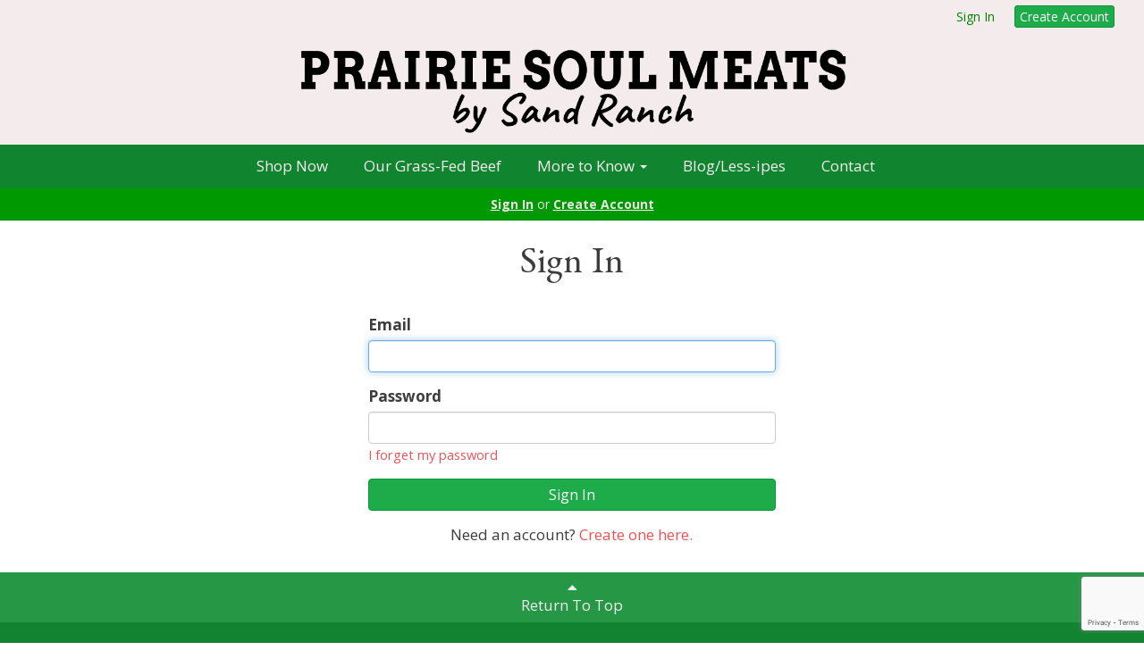

--- FILE ---
content_type: text/html; charset=UTF-8
request_url: https://sandranch-prairiesoulmeats.com/login
body_size: 5391
content:
<!DOCTYPE html>
<html lang="en-US">
<head>
<meta charset="utf-8">
<meta name="viewport" content="width=device-width, initial-scale=1">
<meta name="robots" content="all">

<title>Sign In - PRAIRIE SOUL MEATS by Sand Ranch</title>

<link rel="canonical" href="https://sandranch-prairiesoulmeats.com/login" />
<meta name="generator" content="GrazeCart">
<meta name="csrf-token" content="jnmGGclbB05jeVLsFPbhZb0Xzkazaz1mxad6sIYy" id="csrfToken">

<META NAME="ROBOTS" CONTENT="NOINDEX, NOFOLLOW">
<link rel="stylesheet" href="https://fonts.googleapis.com/css?family=Benne:400,500,600,700%7COpen+Sans:400,500,600,700">

<link rel="stylesheet" href="https://use.fontawesome.com/releases/v5.8.1/css/all.css" integrity="sha384-50oBUHEmvpQ+1lW4y57PTFmhCaXp0ML5d60M1M7uH2+nqUivzIebhndOJK28anvf" crossorigin="anonymous">

<link rel="stylesheet" href="/theme/theme-variables.css?id=1740783461">
<link href="/themes/default/assets/public/css/tailwind-full.css?id=10e4ced0d080daa0e1f687734964e847" rel="stylesheet">

<link rel="stylesheet" href="/themes/default/assets/public/css/theme.css?id=683737e9169e6f4489e74d42d473e821">
<link rel="stylesheet" href="/theme/theme.css?id=v1.1_1740783461">
<style>
    /* .fa-linkedin-square is outdated since fontawesome 4.7.0, but these values are stored in db
    so this class mock .fa-linkedin icon so we won't need to update records in db */
    .fa-linkedin-square:before {
        content: "\f08c";
    }
</style>









<style >[wire\:loading], [wire\:loading\.delay], [wire\:loading\.inline-block], [wire\:loading\.inline], [wire\:loading\.block], [wire\:loading\.flex], [wire\:loading\.table], [wire\:loading\.grid], [wire\:loading\.inline-flex] {display: none;}[wire\:loading\.delay\.shortest], [wire\:loading\.delay\.shorter], [wire\:loading\.delay\.short], [wire\:loading\.delay\.long], [wire\:loading\.delay\.longer], [wire\:loading\.delay\.longest] {display:none;}[wire\:offline] {display: none;}[wire\:dirty]:not(textarea):not(input):not(select) {display: none;}input:-webkit-autofill, select:-webkit-autofill, textarea:-webkit-autofill {animation-duration: 50000s;animation-name: livewireautofill;}@keyframes livewireautofill { from {} }</style>
</head>

<body
		x-data="{ sidePanelOpened: false }"
		@side-panel-opened.window="sidePanelOpened = true"
		@side-panel-closed.window="setTimeout(() => sidePanelOpened = false, 250)"
		:style="{ overflow: sidePanelOpened ? 'hidden' : 'auto' }"
>

<div id="app">
<a id="top-of-page"></a>


<!-- Start Site Header -->

<div class="siteHeader siteHeader--style3">
			<div class="auxiliaryMenu__container">
			<ul class="auxiliaryMenu auxiliaryMenu--block">
							<li class="right"><a href="https://sandranch-prairiesoulmeats.com/login">Sign In</a></li>
				<li><a href="https://sandranch-prairiesoulmeats.com/register" class="btn btn-action btn-xs">Create Account</a></li>
						</ul>
		</div>
	
	<div class="siteHeader__container siteHeader__container--style3">

		<!-- Start Logo -->
		<div class="logo logo--style3">
			<div class="logo__container logo__container--style3">
									<a href="/">
						<img src="https://s3.amazonaws.com/grazecart/sandranchprairiesoulmeats/images/1643042803_61eed7f31e339.png" class="logo__img logo__img--style3" alt="PRAIRIE SOUL MEATS by Sand Ranch Logo">
					</a>
						    </div>
		</div>
		<!-- End Logo -->

		<!-- Start Main Navigation -->
		<div class="mainNavigation mainNavigation--visibility">
			<ul class="mainNavigation__list">
				<li class="menu-item" id="menuItem_30">
            <a href="https://sandranch-prairiesoulmeats.com/store">Shop Now</a>
        </li>
                <li class="menu-item" id="menuItem_33">
            <a href="https://sandranch-prairiesoulmeats.com/about-our-beef">Our Grass-Fed Beef</a>
        </li>
                <li class="dropdown" id="menuItem_45">
            <a
                href="#"
                class="dropdown-toggle"
                data-toggle="dropdown"
                aria-expanded="false"
                data-keep-open=""
                data-menu="45"
            >
                More to Know <span class="caret"></span>
            </a>
            <ul class="dropdown-menu" role="menu">
                                <li class="menu-item">
                    <a href="https://sandranch-prairiesoulmeats.com/about-us">Meet Our Family</a>
                </li>
                                <li class="menu-item">
                    <a href="https://sandranch-prairiesoulmeats.com/locations?type=market">Farmers Markets</a>
                </li>
                                <li class="menu-item">
                    <a href="https://sandranch-prairiesoulmeats.com/locations?type=retail">Retail Stores</a>
                </li>
                            </ul>
        </li>
                <li class="menu-item" id="menuItem_32">
            <a href="https://sandranch-prairiesoulmeats.com/blog">Blog/Less-ipes</a>
        </li>
                <li class="menu-item" id="menuItem_5">
            <a href="https://sandranch-prairiesoulmeats.com/contact">Contact</a>
        </li>
    
			</ul>
		</div>
		<!-- End Main Navigation -->
	</div>

	<ul class="mobileNav">
			<li>
				<a href="/navigation/store"><i class="fa fa-lg fa-search"></i> Shop</a>
			</li>
			<li>
				<a href="https://sandranch-prairiesoulmeats.com/login"><i class="fa fa-lg fa-user"></i> Sign In</a>
			</li>
			<li>
				<a href="/navigation/index"><i class="fa fa-lg fa-bars"></i> Menu</a>
			</li>
		</ul>
	
	<!-- Status Bar -->
    <div class="orderStatusBar">
    					<ul class="orderStatus">
    <li class="orderStatus__container">
        <a href="/login">Sign In</a> or <a href="/register">Create Account</a>
    </li>
</ul>
			</div>
</div>
<!-- End Site Header -->

<!-- Start Site Messages -->
<!-- End Site Messages -->

<!-- Start Main Content -->
<div class="pageContainer loginPage">
	<header class="loginPage__header">
	    <h1 class="loginPage__heading h1">Sign In</h1>
	</header>
	<div id="cookieMessage" style="display: none; text-align: center; color: red; background-color: #FFF; padding: 1rem;"></div>
	<form action="https://sandranch-prairiesoulmeats.com/login" method="POST" class="loginPage__form" id="login-form">
		<input type="hidden" name="_token" value="jnmGGclbB05jeVLsFPbhZb0Xzkazaz1mxad6sIYy" autocomplete="off">					<div class="form-group">
				<label class="control-label" for="email">Email</label>
			    	<input type="text" name="email" value="" class="form-control" id="email" tabindex="1" autofocus>
	    </div>

	    			<div class="form-group">
				<label class="control-label" for="password">Password</label>
			    	<input type="password" name="password" value="" class="form-control" id="password" tabindex="2">
	    	<small><a href="/password/forgot?email=">I forget my password</a></small>
	    </div>

	    <div class="form-group">
	        <button
				type="submit"
				class="btn btn-default btn-block g-recaptcha"
				tabindex="3"
				data-sitekey="6LekkFoqAAAAAOsLTHbC2JWT25DHRGm4IFdDy6QU"
				data-callback="loginFormOnSubmit"
				data-action="merchants_login"
			>
				Sign In
			</button>
	    </div>

	    <div class="text-center">
	        Need an account? <a href="https://sandranch-prairiesoulmeats.com/register">Create one here.</a>
	    </div>
	</form>
	
	<script>
		window.onload = function () {
			if(navigator.cookieEnabled === false) {
				var cookieMessageContainer = document.getElementById('cookieMessage')
				cookieMessageContainer.innerText = "You must enable cookies on your browser in order to login."
				cookieMessageContainer.style.display = "block" 
			}
		}
	</script>

</div>
<!-- End Main Content -->

<!-- Start Back To Top Link -->
<div class="backToTopLink__container">
	<a href="#top-of-page" class="backToTopLink__link"><i class="fa fa-caret-up"></i> Return To Top</a>
</div>
<!-- End Back To Top Link -->

<!-- Start Site Footer -->
<div class="siteFooter">
	<div class="siteFooter__container">
				<!-- Start Text Widget --><div class="footerWidget__slot footerWidget__slot--half-width" id="footerWidget--19"><section 
    class="textWidget textWidget--19 tw-reset tw-prose tw-max-w-none"
    id="textWidget19"
    data-widget="19" 
    data-element="Home"
>
    <p style="text-align: center;">Prairie Soul Meats by Sand Ranch</p>
<p style="text-align: center;">Cody & Deanna Sand</p>
<p style="text-align: center;">10064 66th Ave SE &nbsp; Ashley, ND&nbsp; 58413</p>
<p style="text-align: center;">701-535-1052&nbsp;&nbsp; &nbsp; &nbsp; &nbsp; &nbsp;sands@drtel.net</p><p></p>
<p></p>
</section></div><!-- End Text Widget -->
	</div>

	<div class="text-center" style="padding: 12px;">
			</div>	
</div><!-- End Main Content -->


<!-- Start Accreditation Footer-->
<ul class="footerAccreditation">
<li class="accreditation" style="color: #34b393;">
    Farm website & online store provided by <a href="https://grazecart.com" rel="nofollow" title="Farm Websites & E-commerce">GrazeCart</a>
</li>
    
</ul>    <!-- End Accreditation Footer -->
<a id="bottom-of-page"></a>

<!-- Update Delivery Modal -->
<div class="modal fade" tabindex="-1" role="dialog" id="updateDeliveryOptionModal">
  <div class="modal-dialog" role="document">
    <div class="modal-content">
      <div class="modal-body">
        <button type="button" class="close" data-dismiss="modal" aria-label="Close"><span aria-hidden="true">&times;</span></button>
            <update-delivery-option
              search=""
              selected=""
              heading-text="Update your delivery preference"
            ></update-delivery-option>
                  </div>
    </div><!-- /.modal-content -->
  </div><!-- /.modal-dialog -->
</div><!-- /.modal -->
<!-- End Update Delivery Modal -->
</div>


<div wire:id="lfDET1hgJQ84njxUBd2p" wire:initial-data="{&quot;fingerprint&quot;:{&quot;id&quot;:&quot;lfDET1hgJQ84njxUBd2p&quot;,&quot;name&quot;:&quot;theme.side-panel&quot;,&quot;locale&quot;:&quot;en&quot;,&quot;path&quot;:&quot;login&quot;,&quot;method&quot;:&quot;GET&quot;,&quot;v&quot;:&quot;acj&quot;},&quot;effects&quot;:{&quot;listeners&quot;:[&quot;openPanel&quot;,&quot;closePanel&quot;]},&quot;serverMemo&quot;:{&quot;children&quot;:[],&quot;errors&quot;:[],&quot;htmlHash&quot;:&quot;b7e52b2e&quot;,&quot;data&quot;:{&quot;open&quot;:false,&quot;title&quot;:&quot;Default Panel&quot;,&quot;component&quot;:&quot;&quot;},&quot;dataMeta&quot;:[],&quot;checksum&quot;:&quot;d58b30ea846a417bf91c013010ab70a8c5c5556cd7d91b324404ef1adf76f4f2&quot;}}" class="tw-reset">
    <div
        x-data="{ open: window.Livewire.find('lfDET1hgJQ84njxUBd2p').entangle('open').defer }"
        x-init="$watch('open', value => $dispatch(value === true ? 'side-panel-opened' : 'side-panel-closed'))"
        @keydown.window.escape="open = false"
        x-cloak
        style="display: none;"
        x-show="open"
        aria-labelledby="slide-over-title"
        x-ref="dialog"
        aria-modal="true"
        class="tw-relative tw-z-[150]"
    >
        <div
            x-show="open"
            x-cloak
            style="display: none;"
            x-transition:enter="tw-ease-in-out tw-duration-300"
            x-transition:enter-start="tw-opacity-0"
            x-transition:enter-end="tw-opacity-100"
            x-transition:leave="tw-ease-in-out tw-duration-250"
            x-transition:leave-start="tw-opacity-100"
            x-transition:leave-end="tw-opacity-0"
            class="tw-fixed tw-inset-0 tw-bg-gray-500 tw-bg-opacity-75 tw-transition-opacity"
        ></div>

        <div class="tw-fixed tw-inset-0 tw-overflow-hidden">
            <div class="tw-absolute tw-inset-0 tw-overflow-hidden">
                <div class="tw-pointer-events-none tw-fixed tw-inset-y-0 tw-right-0 tw-flex tw-max-w-full tw-pl-10">
                    <div
                        x-show="open"
                        x-cloak
                        style="display: none;"
                        x-transition:enter="tw-transform tw-transition tw-ease-in-out tw-duration-500 sm:tw-duration-700"
                        x-transition:enter-start="tw-translate-x-full"
                        x-transition:enter-end="tw-translate-x-0"
                        x-transition:leave="tw-transform tw-transition tw-ease-in-out tw-duration-300 sm:tw-duration-500"
                        x-transition:leave-start="tw-translate-x-0"
                        x-transition:leave-end="tw-translate-x-full"
                        class="tw-pointer-events-auto tw-w-full tw-max-w-md"
                        @click.away="open = false"
                    >
                        <div class="tw-flex tw-h-full ">
                                                    </div>
                    </div>
                </div>
            </div>
        </div>
    </div>
</div>


<!-- Livewire Component wire-end:lfDET1hgJQ84njxUBd2p --><div wire:id="SRt4KBMpmUJZnCP2MxOt" wire:initial-data="{&quot;fingerprint&quot;:{&quot;id&quot;:&quot;SRt4KBMpmUJZnCP2MxOt&quot;,&quot;name&quot;:&quot;theme.modal&quot;,&quot;locale&quot;:&quot;en&quot;,&quot;path&quot;:&quot;login&quot;,&quot;method&quot;:&quot;GET&quot;,&quot;v&quot;:&quot;acj&quot;},&quot;effects&quot;:{&quot;listeners&quot;:[&quot;openModal&quot;]},&quot;serverMemo&quot;:{&quot;children&quot;:[],&quot;errors&quot;:[],&quot;htmlHash&quot;:&quot;190c59e6&quot;,&quot;data&quot;:{&quot;open&quot;:false,&quot;title&quot;:&quot;&quot;,&quot;message&quot;:&quot;&quot;},&quot;dataMeta&quot;:[],&quot;checksum&quot;:&quot;f4c7efc5603672bd9d15a787b94c5450dcdc2c3cbe15bdd9cce56a296300af31&quot;}}" x-data="{ open: window.Livewire.find('SRt4KBMpmUJZnCP2MxOt').entangle('open') }"
     x-init="$watch('open', value => $dispatch(value === true ? 'modal-panel-opened' : 'modal-panel-closed'))"
     x-show="open"
     x-cloak
     class="tw-reset"
     aria-labelledby="slide-over-title"
     x-ref="dialog"
     aria-modal="true"
     @click.stop=""
>
    <div class="tw-relative tw-z-[1000]" aria-labelledby="modal-title" role="dialog" aria-modal="true">
        <div x-show="open"
             x-cloak
             style="display: none;"
             x-transition:enter="tw-ease-in-out tw-duration-500"
             x-transition:enter-start="tw-opacity-0"
             x-transition:enter-end="tw-opacity-100"
             x-transition:leave="tw-ease-in-out tw-duration-500"
             x-transition:leave-start="tw-opacity-100"
             x-transition:leave-end="tw-opacity-0"

             class="tw-fixed tw-inset-0 tw-bg-gray-500 tw-bg-opacity-75 tw-transition-opacity"
        ></div>

        <div class="tw-fixed tw-inset-0 tw-z-10 tw-overflow-y-auto">
            <div class="tw-flex tw-min-h-full tw-justify-center tw-text-center tw-items-center tw-p-0">
                <div
                    x-show="open"
                    x-cloak
                    style="display: none;"
                    x-transition:enter="tw-ease-out tw-duration-300"
                    x-transition:enter-start="tw-opacity-0 tw-translate-y-0 tw-scale-95"
                    x-transition:enter-end="tw-opacity-100 tw-translate-y-0 tw-scale-100"
                    x-transition:leave="tw-ease-in tw-duration-200"
                    x-transition:leave-start="tw-opacity-100 tw-translate-y-0 tw-scale-100"
                    x-transition:leave-end="tw-opacity-0 tw-translate-y-0 tw-scale-95"
                    class="tw-relative tw-transform tw-overflow-hidden tw-rounded-lg tw-bg-white tw-px-4 tw-pt-5 tw-pb-4 tw-text-left tw-shadow-xl tw-transition-all sm:tw-my-8 sm:tw-w-full sm:tw-max-w-lg sm:tw-p-6"
                >
                    <div class="tw-absolute tw-top-0 tw-right-0 tw-hidden tw-pt-4 tw-pr-4 sm:tw-block">
                        <button type="button" @click.stop="open = false" class="tw-rounded-md tw-bg-white tw-text-gray-400 hover:tw-text-gray-500 focus:tw-outline-none focus:tw-ring-2 focus:tw-ring-theme-action-color/50 focus:tw-ring-offset-2">
                            <span class="tw-sr-only">Close</span>
                            <svg class="tw-h-6 tw-w-6" fill="none" viewBox="0 0 24 24" stroke-width="1.5" stroke="currentColor" aria-hidden="true">
                                <path stroke-linecap="round" stroke-linejoin="round" d="M6 18L18 6M6 6l12 12" />
                            </svg>
                        </button>
                    </div>
                    <div class="sm:tw-flex sm:tw-items-start">
                        <div class="tw-mx-auto tw-flex tw-h-12 tw-w-12 tw-flex-shrink-0 tw-items-center tw-justify-center tw-rounded-full tw-bg-red-100 sm:tw-mx-0 sm:tw-h-10 sm:tw-w-10">
                            <svg class="tw-h-6 tw-w-6 tw-text-red-600" fill="none" viewBox="0 0 24 24" stroke-width="1.5" stroke="currentColor" aria-hidden="true">
                                <path stroke-linecap="round" stroke-linejoin="round" d="M12 9v3.75m-9.303 3.376c-.866 1.5.217 3.374 1.948 3.374h14.71c1.73 0 2.813-1.874 1.948-3.374L13.949 3.378c-.866-1.5-3.032-1.5-3.898 0L2.697 16.126zM12 15.75h.007v.008H12v-.008z" />
                            </svg>
                        </div>
                        <div class="tw-mt-3 tw-text-center sm:tw-mt-0 sm:tw-ml-4 sm:tw-text-left">
                            <h3 class="tw-text-base tw-font-semibold tw-leading-6 tw-text-gray-900" id="modal-title"></h3>
                            <div class="tw-mt-2">
                                <p class="tw-text-sm tw-text-gray-500"></p>
                            </div>
                        </div>
                    </div>
                    <div class="tw-mt-5 sm:tw-mt-4 sm:tw-flex sm:tw-flex-row-reverse">

                        <button @click.stop="open = false" type="button" class="tw-mt-3 tw-inline-flex tw-w-full tw-justify-center tw-rounded-md tw-bg-white tw-px-3 tw-py-2 tw-text-sm tw-font-semibold tw-text-gray-900 tw-shadow-sm tw-ring-1 tw-ring-inset tw-ring-gray-300 hover:tw-bg-gray-50 sm:tw-mt-0 sm:tw-w-auto">Cancel</button>
                    </div>
                </div>
            </div>
        </div>
    </div>
</div>

<!-- Livewire Component wire-end:SRt4KBMpmUJZnCP2MxOt -->
<!-- Scripts -->
<script src="https://ajax.googleapis.com/ajax/libs/jquery/1.11.2/jquery.min.js"></script>
<script src="https://sandranch-prairiesoulmeats.com/themes/default/assets/public/js/bootstrap.min.js"></script>

<script src="https://js.stripe.com/v3/"></script>

<script src="/js/vue.min.js"></script>

<script src="/vendor/livewire/livewire.js?id=90730a3b0e7144480175" data-turbo-eval="false" data-turbolinks-eval="false" ></script><script data-turbo-eval="false" data-turbolinks-eval="false" >window.livewire = new Livewire();window.Livewire = window.livewire;window.livewire_app_url = '';window.livewire_token = 'jnmGGclbB05jeVLsFPbhZb0Xzkazaz1mxad6sIYy';window.deferLoadingAlpine = function (callback) {window.addEventListener('livewire:load', function () {callback();});};let started = false;window.addEventListener('alpine:initializing', function () {if (! started) {window.livewire.start();started = true;}});document.addEventListener("DOMContentLoaded", function () {if (! started) {window.livewire.start();started = true;}});</script>

<script src="https://cdn.jsdelivr.net/npm/promise-polyfill@8/dist/polyfill.min.js"></script>
<script src="https://unpkg.com/axios@1.0.0/dist/axios.min.js"></script>
<script src="/js/theme.js?id=00dccfc039f742b91203300ab74b6493"></script>
<script src="/js/update-delivery-option.js?id=761af71566f6d1f46085ef03ce5c0800"></script>
<script src="/js/popper.js?id=4db7be013953f74e154cd27a63fb5da2"></script>
<script>
	function loginFormOnSubmit() {
		document.getElementById("login-form").submit();
	}
</script>
<script async defer id="gc-recaptcha-enterprise-script" src="https://www.google.com/recaptcha/enterprise.js?render=6LekkFoqAAAAAOsLTHbC2JWT25DHRGm4IFdDy6QU"></script>




</body>
</html>



--- FILE ---
content_type: text/html; charset=utf-8
request_url: https://www.google.com/recaptcha/enterprise/anchor?ar=1&k=6LekkFoqAAAAAOsLTHbC2JWT25DHRGm4IFdDy6QU&co=aHR0cHM6Ly9zYW5kcmFuY2gtcHJhaXJpZXNvdWxtZWF0cy5jb206NDQz&hl=en&v=naPR4A6FAh-yZLuCX253WaZq&size=invisible&anchor-ms=20000&execute-ms=15000&cb=t77gl4g7ppmi
body_size: 45197
content:
<!DOCTYPE HTML><html dir="ltr" lang="en"><head><meta http-equiv="Content-Type" content="text/html; charset=UTF-8">
<meta http-equiv="X-UA-Compatible" content="IE=edge">
<title>reCAPTCHA</title>
<style type="text/css">
/* cyrillic-ext */
@font-face {
  font-family: 'Roboto';
  font-style: normal;
  font-weight: 400;
  src: url(//fonts.gstatic.com/s/roboto/v18/KFOmCnqEu92Fr1Mu72xKKTU1Kvnz.woff2) format('woff2');
  unicode-range: U+0460-052F, U+1C80-1C8A, U+20B4, U+2DE0-2DFF, U+A640-A69F, U+FE2E-FE2F;
}
/* cyrillic */
@font-face {
  font-family: 'Roboto';
  font-style: normal;
  font-weight: 400;
  src: url(//fonts.gstatic.com/s/roboto/v18/KFOmCnqEu92Fr1Mu5mxKKTU1Kvnz.woff2) format('woff2');
  unicode-range: U+0301, U+0400-045F, U+0490-0491, U+04B0-04B1, U+2116;
}
/* greek-ext */
@font-face {
  font-family: 'Roboto';
  font-style: normal;
  font-weight: 400;
  src: url(//fonts.gstatic.com/s/roboto/v18/KFOmCnqEu92Fr1Mu7mxKKTU1Kvnz.woff2) format('woff2');
  unicode-range: U+1F00-1FFF;
}
/* greek */
@font-face {
  font-family: 'Roboto';
  font-style: normal;
  font-weight: 400;
  src: url(//fonts.gstatic.com/s/roboto/v18/KFOmCnqEu92Fr1Mu4WxKKTU1Kvnz.woff2) format('woff2');
  unicode-range: U+0370-0377, U+037A-037F, U+0384-038A, U+038C, U+038E-03A1, U+03A3-03FF;
}
/* vietnamese */
@font-face {
  font-family: 'Roboto';
  font-style: normal;
  font-weight: 400;
  src: url(//fonts.gstatic.com/s/roboto/v18/KFOmCnqEu92Fr1Mu7WxKKTU1Kvnz.woff2) format('woff2');
  unicode-range: U+0102-0103, U+0110-0111, U+0128-0129, U+0168-0169, U+01A0-01A1, U+01AF-01B0, U+0300-0301, U+0303-0304, U+0308-0309, U+0323, U+0329, U+1EA0-1EF9, U+20AB;
}
/* latin-ext */
@font-face {
  font-family: 'Roboto';
  font-style: normal;
  font-weight: 400;
  src: url(//fonts.gstatic.com/s/roboto/v18/KFOmCnqEu92Fr1Mu7GxKKTU1Kvnz.woff2) format('woff2');
  unicode-range: U+0100-02BA, U+02BD-02C5, U+02C7-02CC, U+02CE-02D7, U+02DD-02FF, U+0304, U+0308, U+0329, U+1D00-1DBF, U+1E00-1E9F, U+1EF2-1EFF, U+2020, U+20A0-20AB, U+20AD-20C0, U+2113, U+2C60-2C7F, U+A720-A7FF;
}
/* latin */
@font-face {
  font-family: 'Roboto';
  font-style: normal;
  font-weight: 400;
  src: url(//fonts.gstatic.com/s/roboto/v18/KFOmCnqEu92Fr1Mu4mxKKTU1Kg.woff2) format('woff2');
  unicode-range: U+0000-00FF, U+0131, U+0152-0153, U+02BB-02BC, U+02C6, U+02DA, U+02DC, U+0304, U+0308, U+0329, U+2000-206F, U+20AC, U+2122, U+2191, U+2193, U+2212, U+2215, U+FEFF, U+FFFD;
}
/* cyrillic-ext */
@font-face {
  font-family: 'Roboto';
  font-style: normal;
  font-weight: 500;
  src: url(//fonts.gstatic.com/s/roboto/v18/KFOlCnqEu92Fr1MmEU9fCRc4AMP6lbBP.woff2) format('woff2');
  unicode-range: U+0460-052F, U+1C80-1C8A, U+20B4, U+2DE0-2DFF, U+A640-A69F, U+FE2E-FE2F;
}
/* cyrillic */
@font-face {
  font-family: 'Roboto';
  font-style: normal;
  font-weight: 500;
  src: url(//fonts.gstatic.com/s/roboto/v18/KFOlCnqEu92Fr1MmEU9fABc4AMP6lbBP.woff2) format('woff2');
  unicode-range: U+0301, U+0400-045F, U+0490-0491, U+04B0-04B1, U+2116;
}
/* greek-ext */
@font-face {
  font-family: 'Roboto';
  font-style: normal;
  font-weight: 500;
  src: url(//fonts.gstatic.com/s/roboto/v18/KFOlCnqEu92Fr1MmEU9fCBc4AMP6lbBP.woff2) format('woff2');
  unicode-range: U+1F00-1FFF;
}
/* greek */
@font-face {
  font-family: 'Roboto';
  font-style: normal;
  font-weight: 500;
  src: url(//fonts.gstatic.com/s/roboto/v18/KFOlCnqEu92Fr1MmEU9fBxc4AMP6lbBP.woff2) format('woff2');
  unicode-range: U+0370-0377, U+037A-037F, U+0384-038A, U+038C, U+038E-03A1, U+03A3-03FF;
}
/* vietnamese */
@font-face {
  font-family: 'Roboto';
  font-style: normal;
  font-weight: 500;
  src: url(//fonts.gstatic.com/s/roboto/v18/KFOlCnqEu92Fr1MmEU9fCxc4AMP6lbBP.woff2) format('woff2');
  unicode-range: U+0102-0103, U+0110-0111, U+0128-0129, U+0168-0169, U+01A0-01A1, U+01AF-01B0, U+0300-0301, U+0303-0304, U+0308-0309, U+0323, U+0329, U+1EA0-1EF9, U+20AB;
}
/* latin-ext */
@font-face {
  font-family: 'Roboto';
  font-style: normal;
  font-weight: 500;
  src: url(//fonts.gstatic.com/s/roboto/v18/KFOlCnqEu92Fr1MmEU9fChc4AMP6lbBP.woff2) format('woff2');
  unicode-range: U+0100-02BA, U+02BD-02C5, U+02C7-02CC, U+02CE-02D7, U+02DD-02FF, U+0304, U+0308, U+0329, U+1D00-1DBF, U+1E00-1E9F, U+1EF2-1EFF, U+2020, U+20A0-20AB, U+20AD-20C0, U+2113, U+2C60-2C7F, U+A720-A7FF;
}
/* latin */
@font-face {
  font-family: 'Roboto';
  font-style: normal;
  font-weight: 500;
  src: url(//fonts.gstatic.com/s/roboto/v18/KFOlCnqEu92Fr1MmEU9fBBc4AMP6lQ.woff2) format('woff2');
  unicode-range: U+0000-00FF, U+0131, U+0152-0153, U+02BB-02BC, U+02C6, U+02DA, U+02DC, U+0304, U+0308, U+0329, U+2000-206F, U+20AC, U+2122, U+2191, U+2193, U+2212, U+2215, U+FEFF, U+FFFD;
}
/* cyrillic-ext */
@font-face {
  font-family: 'Roboto';
  font-style: normal;
  font-weight: 900;
  src: url(//fonts.gstatic.com/s/roboto/v18/KFOlCnqEu92Fr1MmYUtfCRc4AMP6lbBP.woff2) format('woff2');
  unicode-range: U+0460-052F, U+1C80-1C8A, U+20B4, U+2DE0-2DFF, U+A640-A69F, U+FE2E-FE2F;
}
/* cyrillic */
@font-face {
  font-family: 'Roboto';
  font-style: normal;
  font-weight: 900;
  src: url(//fonts.gstatic.com/s/roboto/v18/KFOlCnqEu92Fr1MmYUtfABc4AMP6lbBP.woff2) format('woff2');
  unicode-range: U+0301, U+0400-045F, U+0490-0491, U+04B0-04B1, U+2116;
}
/* greek-ext */
@font-face {
  font-family: 'Roboto';
  font-style: normal;
  font-weight: 900;
  src: url(//fonts.gstatic.com/s/roboto/v18/KFOlCnqEu92Fr1MmYUtfCBc4AMP6lbBP.woff2) format('woff2');
  unicode-range: U+1F00-1FFF;
}
/* greek */
@font-face {
  font-family: 'Roboto';
  font-style: normal;
  font-weight: 900;
  src: url(//fonts.gstatic.com/s/roboto/v18/KFOlCnqEu92Fr1MmYUtfBxc4AMP6lbBP.woff2) format('woff2');
  unicode-range: U+0370-0377, U+037A-037F, U+0384-038A, U+038C, U+038E-03A1, U+03A3-03FF;
}
/* vietnamese */
@font-face {
  font-family: 'Roboto';
  font-style: normal;
  font-weight: 900;
  src: url(//fonts.gstatic.com/s/roboto/v18/KFOlCnqEu92Fr1MmYUtfCxc4AMP6lbBP.woff2) format('woff2');
  unicode-range: U+0102-0103, U+0110-0111, U+0128-0129, U+0168-0169, U+01A0-01A1, U+01AF-01B0, U+0300-0301, U+0303-0304, U+0308-0309, U+0323, U+0329, U+1EA0-1EF9, U+20AB;
}
/* latin-ext */
@font-face {
  font-family: 'Roboto';
  font-style: normal;
  font-weight: 900;
  src: url(//fonts.gstatic.com/s/roboto/v18/KFOlCnqEu92Fr1MmYUtfChc4AMP6lbBP.woff2) format('woff2');
  unicode-range: U+0100-02BA, U+02BD-02C5, U+02C7-02CC, U+02CE-02D7, U+02DD-02FF, U+0304, U+0308, U+0329, U+1D00-1DBF, U+1E00-1E9F, U+1EF2-1EFF, U+2020, U+20A0-20AB, U+20AD-20C0, U+2113, U+2C60-2C7F, U+A720-A7FF;
}
/* latin */
@font-face {
  font-family: 'Roboto';
  font-style: normal;
  font-weight: 900;
  src: url(//fonts.gstatic.com/s/roboto/v18/KFOlCnqEu92Fr1MmYUtfBBc4AMP6lQ.woff2) format('woff2');
  unicode-range: U+0000-00FF, U+0131, U+0152-0153, U+02BB-02BC, U+02C6, U+02DA, U+02DC, U+0304, U+0308, U+0329, U+2000-206F, U+20AC, U+2122, U+2191, U+2193, U+2212, U+2215, U+FEFF, U+FFFD;
}

</style>
<link rel="stylesheet" type="text/css" href="https://www.gstatic.com/recaptcha/releases/naPR4A6FAh-yZLuCX253WaZq/styles__ltr.css">
<script nonce="SE6YmDis0xe2QcexGh5QKw" type="text/javascript">window['__recaptcha_api'] = 'https://www.google.com/recaptcha/enterprise/';</script>
<script type="text/javascript" src="https://www.gstatic.com/recaptcha/releases/naPR4A6FAh-yZLuCX253WaZq/recaptcha__en.js" nonce="SE6YmDis0xe2QcexGh5QKw">
      
    </script></head>
<body><div id="rc-anchor-alert" class="rc-anchor-alert"></div>
<input type="hidden" id="recaptcha-token" value="[base64]">
<script type="text/javascript" nonce="SE6YmDis0xe2QcexGh5QKw">
      recaptcha.anchor.Main.init("[\x22ainput\x22,[\x22bgdata\x22,\x22\x22,\[base64]/[base64]/[base64]/[base64]/[base64]/SVtnKytdPU46KE48MjA0OD9JW2crK109Tj4+NnwxOTI6KChOJjY0NTEyKT09NTUyOTYmJk0rMTxwLmxlbmd0aCYmKHAuY2hhckNvZGVBdChNKzEpJjY0NTEyKT09NTYzMjA/[base64]/eihNLHApOm0oMCxNLFtULDIxLGddKSxmKHAsZmFsc2UsZmFsc2UsTSl9Y2F0Y2goYil7UyhNLDI3Nik/[base64]/[base64]/[base64]/[base64]/[base64]/[base64]\\u003d\x22,\[base64]\x22,\x22wo07JsK6cVIdEMKZUMO5woYmaMK+QgrCs8KdwrTDgcOgJ8O5ci7Dm8Kmw5rCiyXDscK+w61hw4ouwpHDmsKfw7wXLD8DUsKfw54vw6/ClAMCwq44Q8O0w5UYwqwjBsOUWcKuw5zDoMKWZcKMwrABw5vDgcK9MikJL8K5CwLCj8O8wrp1w55FwqQkwq7DrsOaQcKXw5DCtMKhwq0xUnTDkcKNw67Cu8KMFB18w7DDocKCF0HCrMOWwrzDvcOpw5XCqMOuw40vw7/[base64]/DpcOXwrwSbSjDhhwKC8OwSsOGw78TwrrClsObK8ORw7nDkWbDsRjColbCtHHDvsKSBFzDqQpnDWrChsOnwoDDrcKlwq/Co8OdwprDkCJXeCx3wrHDrxlUSWoSBlspUsOtwobClREqwp/Dnz1lwqBHRMKcHsOrwqXCg8ODRgnDnsKXEVIXwpfDicOHUzMFw49YWcOqwp3Du8Opwqc7w7dRw5/Cl8KzGsO0K14ILcOkwo4ZwrDCucKaTMOXwrfDvWzDtsK7csKiUcK0w4pLw4XDhQVqw5LDnsOrw63DklHCi8O3dsK6Cn9UMwIvZxNAw5toc8KGMMO2w4DChMOrw7PDqxLDvsKuAlbCikLCtsO5wo50GxsKwr10w5R4w43CscOvw5DDu8KZW8OiE3U+w6IQwrZrwqQNw7/DssOxbRzCh8KNfmnCqxzDswrDpsOlwqLCsMO7QcKyR8O8w5UpP8O1G8KAw4MLbmbDo2vDtcOjw53Du2ICN8KKw4YGQ14TXzMgw7HCq1jCg0gwPnjDqULCj8KUw5vDhcOGw6HCi3hlwo/DikHDocOZw7TDvnViw7VYIsOew7LCl0kPwp/DtMKKw6VzwofDrk/Dtk3DuFLCsMOfwo/[base64]/CnhxDwpbCl8OnUGbCnB0cLzECw6BPOMKeclMyw6t5w4vDl8OLKMKabcORXkfDtsKcXx7Cn8KtLlAwMcOrw5DDtg/DpUcSFcKramvCu8K+SA8YRMOWwpbCpMOGAWRPwr/DsQXDtcKKwp3CoMOUw6thwo7CvjJ9w597wr1EwpgQdS7CgMK1woQJwpVlB3Enw5ghHcKZw4vDqCd1F8OrD8KUHsKAw43Dr8OyL8OlJMKHw5nCpXjDrnjCjTXChMKMwpXCn8KNCgrDm3VYX8O/wrHCqGFTVQZ5fjltT8K+wqFrAjUpImpGw7E+w649w6QrFsO9w6grIsOjwqMcwrnDocOUFm0/MwXCiypdw4/[base64]/[base64]/ChwYBwrfCg8K1VcK8GAnDmsKrwpNEccOSw4XCl3MXwo81LsOqT8Orw7vDkMODNcKAwqNBC8ODPMKZPHEiw4zDvFbDiRjDtW7CoHLCkzonUDACUGNewqTDvsO6w6hgWsKSS8Knw57Dt1jCkcKHwokrN8KCUnpVw7wJw4cuJMO0CQ0ww4E9PMKLZcOBVD/[base64]/wrdqEcOLwonCs2sQw6F8SsOzPjrChh/DtFQUZSrCn8Oyw57DqhosZmMQGMOZwpAaw6gew5vDjjZpOyLDkQbDlMK8GAnCscO0w6Uzw7wOw5UVw5hlA8OGbm8AesK5wpbDrjYUw7/Cs8K0wpU+LsKnIsOzwplTwqfDlVbCl8KSw7/DnMKCwo1YwoLDi8KzRwlIw6zCgcKCwooTUcOTaik2w6wcRFTDoMOMw6ZdfcO4XjRUw6XCgVR/WEN7HcO1wpTDsl5mw40PZsK/DsOfwpTDpW3CkivDnsOPVMOsaBXDp8Kwwr/ChlkTwqR/w4AzA8K2wpMSfjfCnxV/[base64]/DjU/DoQVrwrDCkmB+GsOVAwQbw4kBwpJ9Fk/[base64]/CksKjFMKZXsKnPUo+cGzCvMKGasKBwoVbw5zCmhxSwp0yw5bDgcKoSGYXeT8cwqTCqi7CkVjCmFDDrMOaG8K7w47DiALDn8KZSzzDlUdrw6pjGsKpwqPDlcKcPcOTwovCpsO9L2HChWvCtjjCv1PDiD8owpokYMO6F8Kew6AxIcKowrLCo8KAw4sUD1nDnMKGQUR/AsO/XsOJTgjCrG/Cs8O3w74xN1jChxBhwpQ5FsOtdB5owrrCtcKQDMKpwr7DiTlyIcKTdmwwXsKoRx7DhMKeaW7Dj8KEwqpEY8KEw67DvcOxDngJUCbDiU4GO8Kfd2nCu8OXwr/[base64]/CgcKSDQXCnMO7Q8K+ew/CrcKpw6zDoMOSMcOvwp85Tww1wqDDp8OYAnbCoMOgw7nCgsOywoU3OsKNZ10oJkByNcOBdcOKWMOaQwjCihHDqMOkw7BIXHrDgsOLw4jDsRlRSsOLwpl7w4Rww5tFwpfCkGEIbTHDjHbCsMKaTcKhw5p+wrDDrsKpw4/[base64]/woDCtBjCvmRDw4vDhh4jwoBjSQrCoMKzwrDDqU/CqEvCksKPwoNCwrwXw6gFwpQPwpPDhCkNKcOScsODw4nCkAF7w4hRwp0jLsONwpLCshHCnsONOMKlIMORw4DDnH/DliR6wqjCocOWw5ohwqdNw7nCscKMVwHDhnt+EFbDsBvDhA7Ckx1SOjjCvsKiNE9jwovChlvDgcOSBMOvSGlvXsOeRsKUw53Ch3DCl8OBLsOaw5XCnMKkw7FoJWDCrsKFw6Nzw6LDmMOFM8KDa8OQwr3DmMOrwo8UPsOyfcK5CcOHwoQ+w71yWmpQdzPDkMKHJ0/DpsOyw7hFw43DmMO0bUTDlgpowrXCtCgEHnY8LcKjQsK7TTNDw6PDrl9Mw6/Cox9bIsOOagrDlMK7wrkYwoJtwrsAw4HCvMOawo/Di1LCvmVDw6wnZ8KYVlDDocK+KsOwIVXDoD1AwqnCsV/Ch8Olw5TCv11CKxvCvsKqwp9McsKJwrlSwonDqDrDoTQXwoA9w7M9wojDgHV7w44sO8KOOSNoVmHDtMK/fVPCisOkw6N2wotWwq7CrcO2w5loQ8O3w48RYDDDnsK1w6A4woI6asO3wpJaDcKiwp/CnlDDumLCrcOZwpZeZHF0w5lge8K+QiIawrEqTcKrwqLCuz98I8KCGMOoQsO+T8O/AS/DjQfDqsKjYcO9PUJqw7tcIDnDgcK5wrAtS8K1M8Kjw7DDvQ3CugrDlQRFK8K7OcKKwrPDlX/CmRRdVCXDkjY+w6BRw5l8w6/CiEjDqcONaxDDk8OXwrNgO8Kxw6zDmGvCv8KMwpkGw44OXcKGNsOvNMK9fcOrHcO+cnjCiUvCgsOiw5zDqT/CoDI/w54Cb1PDqcKjw5LDssOiSmHDmhzChsKKw6bDjTVHQsK0w5d1w6TDgD7DhsKmwrsYwpMRb3vDjTY/[base64]/DsxTCnBnCpArCgkDDuMKjAcOMX1IAAksSE8O+w5dnw65bXMOjwovDvm0FLToNwrnCtwQPXBfChSh/[base64]/DscOwFGQGVV4JwrrDuVDCuxLClMK7w5zDvQNRwoFvw50oAsOtw4rDhSdkwrouFWZ8w5s7L8OnFEvDhAAlw58vw7/CnHp7MzV0wp8cEsO2MHpBDMKzXsKXIHYVw7rDo8KRw4pGGEXDlGTCnVPCtQt9EBPDsj/Cj8KiAMKewqEheS0fw5EaHRnCjC1fXTwCDAVxQSM3wqNFw6ZCw40IKcKVCcOiU2bCsARID3fCgcOQwo/[base64]/PMKMw4QUwofDnMOcw5TCqcKpHMOfwq5zw7HCvi7DssOhwqXDrcK3wq5HwolbaVNOw6krMsOgHcO8wqduwo7CvsONw5IgAjfCicKOw4rCtiPDusKnHMONw7LDjsO0w5LDkcKpw7TDiwkbPUwKD8OqdnnDjwbCq3YIcXU5WMO8w5rDi8K6f8K7w5s/FcKCQsKiwqQlwpcOZcOSw7EPwpzCgVEtRGY7wr7Cqy/Dj8KkJivChcKMwqYfwrvCgi3DpSITw6IIKMKVwpdlwr1lMnPCssKVw6olwpbDqT3DgFpjHHnDhsOGKiwAwqwIwoF+ZxHDujPDicOKwrwmw5nDqXoRw5N0wpxdMFXCq8KkwrgWwqcdwopRw4hyw5Ngwq4/YhkLwprCpx/[base64]/Cp8ODSFlUw5PDvMOswqcvwq7DsFPCokHCiUXDlSAHIDTCicKOwrV/LsKAMhhOwq4Pw6kew7vDhyEPQcKfw4/Dj8Otw7zDosKUZcK5PcOcXMOiTcO4QsKew7LCi8O3R8Kub3Jww4/CqMKkOMKyacO5WhXCtA/CmcOAwrrDl8OxFjVTw6DDnsOZwqM9w7/CgsOlwqLDpcKyDnLDiEPCi0fDmVTDsMK0I0XCj30vf8KHw4wbC8KdXMOQw5UHw5XDtlzDkD0Ew6TCnsO/w4wIWMKUYzoCAMKdM3TChRHDtsO3QzgMXsKGVTgAwpBsY2vDqXwQMUPCgsOPwq4CekjCoxDCrVTDuA4Tw6hUw7/DtMK+wpjCksKBw7zDpG/Co8O7G2jCgcOdPsO9wqN/[base64]/IzMgwpfCnhV8dMKywqfCi1c9ERFdw63DosO4dMK2w63ChysmAsODQw/Dtk7Cg2g8w4USEMO4cMO+w4bCrhnDjQo7EsOPw7N/VMO4wrvDvMKawqY6M01cw5PCt8O2Q1NuQCPDlDY8bsODUsOYJ0Zbw7vDvg3DisKKWMODYcKTHMO/ccKUMMOJwr1YwpN4OxnDjgc8OWnDlDLCug4Mwq8VDCB1YjoCPRrCvsKKSsOKCsKDw7/Dgi/CvnrDk8OEwofDoihLw5LCosOmw4kCAcOaZsO8wr3DoxnChjXDsA0jX8KtUnXDpjV/[base64]/w7BSOwM9wrHCrj3Cqj1gw5LDmlfDs3DCpGcFw703wojCoHpIOH/[base64]/[base64]/[base64]/DpMK5w6DCkEgNwq49w5F5aMK8wq7DtsKBOcKxwrwjw65GwoFSG013QSjCgAzCgkPCrcOxDsKPNg4MwrZHKMOyazcGwr3DuMKGRTHCr8K3NDtgQ8KdTMO9bk/DsTw3w7x3FFjDjgcoNUvCpMKQPMO+w5jDun9/w4Ekw71KwrjDqxdBwofDvcOLw4Ekw5zDlMKfw6o2DMODwoXDsAIXesKlD8OmD108w55ZWRHCgMK8M8Kzw4VITsOWSCTDrXTCj8OlwpfCpcKhw6RsecKrDMKHwqDCqsOBw7hGw6XDtg7CtMKZwqQgZjpXeDIQwpHCjcKhRMOGRsKBZC/[base64]/DnCnDhSzDnyPDosKXwqIcFsO9wo7Cvg/Cm8OvbQrDkFAdYhFNT8KvYcKyRh/[base64]/[base64]/Dr8OBbEQnaCRwwojCrmZ1CQoSw4JLEcOjwqFWTMOywrRBw6MifMKYwpXCoCNGwpLDgCzCrMOWXl/DvsKnVMOAbcKNwqbDosOXG1wFwoHCnSBdRsKCwqhZNwjDiTNYw4dhFnJKw7zCqENhwoTDosOoasKpwobCoiTDsHklw5bDnSNtLiddA1nDszx8V8OUVS3DrcOTwq9+WSldwpMGwpEaEHfCnMKmUXNvF2EswpjCtsOoIynCrX/DsnYZSsODDMKywpcowojCscO1w6LCtMOiw68NGcKwwpdNCcKCw7bCsnTCi8OVwrvCvX9Kw7XCtU3CtDHCnMOSeCzDp2tOw4rCnQokw4fDucKXw4HDkhHChMKNw7p/wpvDgXbCgsK6MV44w5vDgDDDvcKDU8K2SsOaHynCs1JPdsK1d8OqABPCvcOaw6o2CmHDuBooXcKBw7DDh8KbOsK8N8O7bsKjw6jCoWzCpBPDpMKebcKnwo1Ywo7DnxFWSk/DoErCtHt5b3hrwqrDv1rChcOEISbCnsKmPcKqfcKjK0/Ci8KkwrbDmcKoFiLCpknDnkhJw6jCjcKOw7TCmsKawr5QfRrCm8KSwq99K8Ouw5DDjivDjsO/wpTDk2J+TMOwwq0mF8OiwqjClXQzNFrDoFQcw4bDnsKLw7xRWj7Ctgt+w7XCn0IGAG7DuXxNXcOEw7ptIcOCNAhDw77CnMKTw5DDjMOOw4LDpUnDt8OBwoDCk1DDtMO4w6PCn8KZwrVWCT/Dp8KPw7HDgMOqIhEZAUXDucO4w7kaWsORecOPw5ZKSMKjw5l5wrXCq8Ojw5nDksKcwpfChXbDgz7Dt3/[base64]/[base64]/CuMK2wpzDhyoQdi3DgsK6dMOKw4kEXi/[base64]/DiMKmACfConfCpcObAsKNWm7Cu8OQwpPDtcOBH3/DlkRQwpwSw5fChH1iwo0Uaw/[base64]/wotjWQDDgcKjwqfCtFUPw7bDqHl7JMKEZSbDkcKQw6PDlcOOdw9JP8KPdXvCmSsXw4LChcOdI8KBwo/DjT/ChALCvUjDkh3DqsKiw7zDu8K7w6cswqfDuVDDhMK5ZC5vw70ewqPDl8OGwoPChcO2wqVnwpvDsMKObWLCvmbDkXlmFMO/csKHAyZWKA3DsVs6wqQowqzDpxUuwpMgwog5JhDDmMKXwqnDocOOdcOSGcO3Sn/DrQ3CqxbCvMOSIlTChMOFGSkaw4bCtS7CjsO2woTCnSLDkQczwrEDecOiNQoMwpgmYAbCoMKCwrxTw7wxYnDDiltlwosCwrPDglDDlMKMw7BSLRDDiTnDucKjCcKAw7l4w7s+MsOuw7vCj3XDpR3DtMO3ZcOBFW/Dmx0YGcOQOlIZw4fCrsO3SRzDscOMw45BQifDj8KYw5bDvsOQw716HVDCoCnCh8KaPT1+CsOcB8KfwpTCpsKqOlYtwponw5/ChcODRsKRX8Kpw7N+Vx3Dg1o+RcO+w6Vlw47DsMO1RMKQwrbDjhNpG0rDkcKew57CmRzDnMOjS8KZKsOVaW/[base64]/CsmbDksOtw47CnA9+wphbw7rCjsK7wp7Cq3B1XzTDkXvDrsKrKsKqEwpFGgUVfMKuwq9uwqDCq1UBw5ARwrBLK1ZZw5AzXyPCuHnDlzQ6wrNJw5DCrMKkYcK9I1kRwobCgsKXBA5/w7sXw5BzJCHDvcOzw4sSbMO6wonCkgxeMsO1wrXDukhwwrFsD8Kfb3TCli/CuMONw4B4w4fCrMK9wr3CgsK8bWnDt8Kewqo0bMO/w5TDlVIIwpoKHxs+wrR8w5XDn8O4dhJjw4Nlw7nDmsKGPcKlw5w4w69yDcKJwo4/wp3DqD0CNztkwp0kw6rCosK5wqPCgH53wq9uwp7Dp1HDucKZwpIGbsOBSWXCqkENL3fDpMOZfcKNw4NJAU3CjxBPTsOOw7HCpcKlw7bCpMKEwqvCj8OyNE3CgcKNfcKPwrvCiBlxKsOew5nDgsO/wqXCoRrClsOoF3VwPMKbN8OgXn0wdsOiNSHDk8KdFQYzw4MDZhB/w5zCn8OMw7bCscOyexwcwo9QwoVgw7jDvwdywrsiwrrDvsOTcsKqw5zDlmHCl8KwGiwJZsKSwovChntEOSHDnXfDvCVPwo/DhcKeZhTDsxkwP8ORwqPDt2zCh8OcwptwwoBELBpwJWQOw5/CvMKHwq5rGWPCpTHDgcOuw6bDmRHCq8KrPy3ClMKHCsKCUsOrwrHCpwTCt8Kmw7zCtQrDp8Odw4LCssO3w4JJw68XZcKuUnDCgMODwq3ClFrCp8OLw4fDlCYQGMOEw7fDtSfCt2HClsKcVFbCtgLCuMO/eF/CoF4Ib8KQwqXDlSoOLxbCrcOTwqcQXGdvwqbDhTfCkXJbXAZNw5fClFomZnoeKhbChXZlw67DmlXCtzTDlcKTwrzDoFBhw7FWM8Ksw4jCucKKw5DCh10Vw6Z9w4/Dr8K0JEQPwqLDscOywrzCuQPCtcObIkt5wqBzby4mw5rDnj8Uw6Z+w7AeW8KdUQIhwqt+L8Oyw4wlFMKtwqbDm8OSwrA+w73CocKUYcKkwoXCpsO/[base64]/wo/Dn8K+w4HDhsKewqHDiFwwwqbCvcKCw61aDsOmwql/w73CsUvCicKWw5HCiFc0wqxwwqPColPCvcKIwoE5cMKjwpHCpcO7XwXCoSdtwozCo1d9fcOiwoQ4XxrCl8OEUz3ClsKna8KHScO5P8K1Y1rCgsOnwp7Cu8Olw4DCqQxkw7F6w7Vowp0JZcO1wqNtBlbCjMKfRl/CoBcbNl81YjrDr8Kow5/CuMOiw6rCgn/Dsy5JORnCh2B6M8KUwprDksOYwrPDlMOyAsO7WijDmcOgw60Ew4p+K8O+TcOlTMKmwrpOOQ9LN8KDWsOqwovChUpKAFDDncONJDZFdcKNecOxIAhvOMKowrh3w45SVGPCjnILwprCpiwUUmFfw4/DtsKKwp1OIAHDuMOCwoUUfClJw4cmw4tJJcKxcxbDgcKKw5jCtyx8A8KIwp57wpY/RsOMOsOEwo07I3gUQcKZwp7CgHfCsRQ3w5BNwovCvsOHw65jRknCnGxyw4s3wo/DmMKOW2wvwpnCmGsiJg9Uw5fDn8OfbsOPw4rDusOPwpnDssK/[base64]/D1zCicOowowIbMOIwrLDj2Mkw6Msw6TCr8OXw7Vdw5B1cgrCnDYawpB2wrTCicKGNGfCvDVHJ0bCo8O2w4Mvw7rCryPDlMO0w4DCisKFIkdowoVqw4QKRcOKWsK2w6jCgMOtwqjCs8OTwrg/c0HCrVRLMTEaw6djBMKRw5B9wpVmw5jDlMKrasOBJjLCk3TDnEnCrcO5elsxw6jCsMOXe3nDo0Uwwr/CqcK4w5DDjVk2wpY8HyrCi8OpwoJRwo9ewoQfwqDDnWjDqMO/dzbDmG0sHhbDr8OPw7bCvsK0Q3law5jDhsOdwrxEw48xw4J/HzfCr1PDusOTwrDDkMK9wqsew5jCrhjCvxZrwqbDh8KHDmlaw7Imw7TCq1ADWsOqc8OBCsOGEcOOw6bDrHLDksK1w4/DoFQWLsO7J8O/ODTDvy9KT8OAfsK8wr3DkV4GAi7DkcK1wozDhsKtwoYbJwXDnxDCgUAyLG9lwptoRsKuw63DucK8w5/CmsOuw7/DqcKgF8KOwrEfPMKlfx8YfxrCkcODw6d/woAewoE8PMODwo3DiVMYwq48QFl8wp50wpRmK8KGaMO6w6PCisOuw71Vw6nCk8OzwrLDgMOgQizCoiTDmE0fdAYhWWnCgcOjRsKyRMKaAsOCOcOFd8OSCMKuw6DDhAtybcK9bz42w7jCmTHCtMObwonCrRfDlR0Jw5Ifwr/Dp1wmw4/Dp8KhwqvDtjzDujDCqGHCukMywqzClBU2aMKIZy/Cl8OhCsKFwqzCrh4NfcKsFGvCiUDCgTcWw45Kw6LCgynDug/[base64]/wr0QfsOTw50TDXBrVFvDqVbCn8Ojw5DCvAzDqMKxEAfDtMKfw7rDlcOsw5DDusOEwqgVw59Jwq9rTWNKw4M0wrI2wo7Dgz/CsF1EDwFRwqTCjjhOw6jDpsKgw5HDugYkDMK3w5MFw7bCosO2RcORDgnCjRTCumnCkhUnw557wpDDnxZkf8ODWcK4KcKww4RII0sUEw3CrcKyS2ADw57CmFLCqUTDjMKUfMKww5ADwq8awoMpwo7CmADCvwR1Oz0yQyfCphbDukDDsjdsFMKVwqh/w4fDlVzCl8KMwo3DrcKtQRDCrMKewp0DwqrCjsKrwqolaMKJeMOQwrvDu8OSwrt7w5k9BsK1w6fCosKBAcKXw58jCMKywrt5QB7DiRPDs8OVQMOEb8KUwpDDmAQaYsODDMOqwolEwoNOw6NJwoB7LsOJbF/[base64]/CiXB4LcKGw6U6w7N/wrDDtxFvFTzCjsKvXBM+wo/DssOaw5jCvEnDh8KmbX4FNm08woYjw4HDvAnCoCw/wqpyCnTDnMOWNMObYcK7w6PDosOTwrPDgV7Dmm1Kw4nDusKdw7hRScKaa0DCpcOyDG3DlWENw7xQwqMAPyHCgy9UwrnCuMKYwosVw5l5wofDtG4yYsK+w49/wp0BwpZjUxLCihzDlB9rw5HCvcKBw5rCjH4Kwp1LNCDDixPDqcKBfcOqwrjDnzLCv8K2wqUswrwZwqJSAUzCglgsJMO7wroDRG3DpcK5w5s4wqp/GsKXJMO+YStiw7V+w5low4gxw7lkwpchwprDuMKtOcOIVsKFwr9/FMO+UsKRwpEiwr3Cp8KIwoXDpzvDksO+egAYLcOpwqvDnMKCFcOowqnDjBcuwqQQwrJwwq3Dk1LDrsO7Q8O3XMKlU8ODAsOFEsKkw4/CrXfDn8Kuw4LCv1DDrkLCuhfCuhbDuMKKwqNEDcOGEsKsJsOFw655w7llwr0ow4JPw7o8woRwIF1bS8K4wq4IwprCj1AzWAg/w7fCqG4Iw4ccw5w6wpXCm8OQw7TCuyJLw4oTAsKPIMO6U8KCQsK4R2/CpCBgaCJ8wqrDucOpVMO+DiLDh8KmZcO/w6IxwrfCg3HCncOJwrHCsh3CiMK/wpDDtQPDvEbCicOmw57DrsK7FsKGFsOBw5prP8OWwqkWw6nDq8Kad8OQwozCk38swpHDswhQw4xxwq7CoC4BwrbCt8OLw4BSF8KMUcO0BSnClS4IXkYuR8O/W8KcwqseHxLCkgnCsWvCqMO9wqrDvFkjwqDDiirCnyfCq8OiF8K+dsKawo7Dl8OJC8Kew6TCmMKGF8K4w64Uwp09JsOGaMKTBcK3w78qAxjCpsOVw5XCtVpGUx3DkMKqX8KDwrckA8Onw7rDhMKBw4fCrMKiwo/[base64]/Dg8K7wrUvw5zCjQBaCsO8FcKqTV91wq8vwo/[base64]/DlsOwwqpbCAwHHVTDil9WODXDlh/DkFFHKMKswofDmTHCiXUZZMKEw4VND8OcAwTCq8Khwq5MLMO/AjPCsMOnwoXDvsOSw53CjSzDmw4iTlIxw5LDscK5HMK/dBMBC8Kgw4JGw7DCiMKOwqDDisKuwqvDosK3KEjDnm4Bwqh6w7/DmMKBQC3CoCBKwqEqw4bDtMOmw7/Cq2YUwpHCpBQlwqNQCXvDj8Krwr7CiMOaFWRCVW8Swp7CjMO+CEfDjQB1w4LDumpkwoHDqcO8embDnwfCoFPCnTjCrMKtQsKAwrwhBMK/csO7w7Q+f8KPwqtPHMKiwrRZQzHDkMK2ScOaw5BSwoV4EMK8wqvCu8OwwpvCoMOMWhtoSV1Ewpw3VFfCsDlcw4LDmUMweDXDhcO9QlMjNSrDqcOYw4gLwqDDnUvDn27DkD7CucOUf2Y/MkYqKG0hacKpw415BiQYf8O4RsOXHcOnw7UzQk4nbgRCwoTCncOgA1A0PA3DjsKgw4wXw5vDmBRCw4s9ZBMZFcKIwrAEKsKhOngNwojDtMKYw6g6wpgdwpw/J8Kxw4PDhsOyYsKsaEwXwobCn8KtwozDuBzDoV3Ch8KMYMKLLVU4wpHCj8KtwpQGLFNOw6HDqA7CosOfRcKBwroTTFbDkWHCvDllw51/JEk8w69Pw5zDrsK4K2nCsEHCvMOPeQLCiS/DvsOpwpZGwpXDrsO6dT/DmHFmbXnDicOMw6TDqsOMwp4AT8O0W8OOwopIMGs6UcKRwrQaw7RpQ0IaDD8XXsOiwo5FOTJRdnbCosK7f8OEwrbCiUjCpMKMG2fCvxbDk0FjIcKyw6cVw7nDvMKTwoorwrgOw7EVEEAVMWJfPl/DrcOlTsKQBSVjL8KnwoZkT8KuwrQ9V8OTCWZUw5ZQLcOPw5TCvMOfZkxyw5BhwrDDnj/CqMO0w7JvPjjDpsKuw6zCrx5lJMKQwo7CinHDjMKaw5cLwpNgAEvCt8Omw7fDl2fClMKxacOeDit9wq3Cphk+eAIwwpBaw7bCp8OSwpvDhcOKwqnDtE3Cg8O1wqU4w6UhwphnQ8KKw4fCm27Cg1/[base64]/[base64]/CrMOqwpU1w6kjfcOZwpUMUn13dcO5UD/DvQXCoMOJwp9uw5w0wrbCk3TClD4sa2Q3JcOww6XCpMOMwqJ6f1gsw7ckIgbDn0tCfntCwpRaw5kwUcKzHMKUcn7Dt8KpQ8OzLsKLbmjDo1tCMzgrw6JKwpJlbnxkEQAHw4vCsMKKBsOOw67DpsOtXMKRwrXCiRYJV8Kywpo1w7ZXVm3Cik/DjcKjw5nCvsKSwrTCoHFKw7rCoDxzwrhiWmlYM8KZX8OaEsORwqnCnMKowrHCq8KDLWoSw5UaK8OrwpjDpnEEa8OHB8OAXcO6wo/CrcOrw6/DkGEfYcKJG8KcanYKwrjCgcOoccKnf8KpcGsbw53CiS4qICUxwq/CnwnDp8K0w5fChX7CvsOKIDbCucKpGcK8wqjClHttXsKGKsOfe8KnC8Ovw7bCknPCqcKLOFUGwr1nCcKQSEA3D8KtK8ODw4HDj8KDw6XCosOPGMKYBjJcw5vCj8KNw65bwprDvmfCscOmwp7Dt27Clw/CtAgkw6bCt3Z0w53Ds0jDpHJ5wovDqXDChsO4TUPCj8OXw7F3ecKZZ2QTPsOEw6BFw7HCncKvw5rCqTcAVsOUw6nCmMKnwpxcw6ccfMK+LkPDh3DDusKxwr3CvMK/wqBRwrLDimHCngTDlcK7w7w0GV9aXQbCuGjClivCl8KLwrrDl8OnJMOoQcOtwrc1XMKdwopvwpJwwpFOwqRvAMO+w47CvxrCmsKfM1gYJsK4wqXDuzFYwrlFY8K2NsOnVyPCmUFsIHvCuit6w60aY8KpAsKNw77DlSnCmiLDmsO/dMOww7DCn0rCgGnChE3CiiVCIcK8wqHCuyoawp9kw6LCmnpVAnVoNw0ewoTDmDjDmcOfYhHCpcOjRRh5wqQgwqxwwrF1wrLDt0ouw7/DhjrCpMOSJVnChCcQwp7Cph0NG37CgxUgUsOKQBzCsHgsw7zDmMKBwrQ/V3nCv10xPcKAGcObw47DlgbCiH7DjsOqcMKcw4jCvcOLwqJ7XyvCpsK+AMKVw7JYJsOtw7s6wrjCp8KRJ8K3w7ksw6s3R8O/dlLCh8KqwoFDw77Cj8KYw5XDqcOYPRDCncKiHw7CoXvDtBXDkcKawqxyQcOuU2BeKws6CE4ywoHCoC4awrHDu2fDrMOMw5siw4jCqVYZPyHDgEogC2/Doy0pw7InAy/ClcKKwrvDsRBHw6hDw5DDiMKcwp/Ciy7CtsKMwoYQwr7Cg8OFS8KdbjUFw4UtPcKVe8KZbiJFNMKQwp/CtxvDrk5Owp5tAMKdw7HDq8KFw6xfZMK5w5XCpXLClGlQc1IYw71fK23DqsKFw5lRPhB6ZkchwrdJwqcSCsO3PjVHw6EIwroxBmfDnMOewo4zw53DgUBvW8OKeFtPdMO5w4/DvMOOfsOALcOeHMKQw5kQTlN2wpITOnTCkwDDocKaw6Ezwr8CwqUlEVPCqcK7KQM9wonDgsKfwocrwrTDrcOJw4xPVgA/woUXw5LCsMK1WcOpwqx9QcKLw71XAcOkw4FWGmrClFnChz/CgsKed8Kqw7jClRBkw5QLw708wopkw5Fiw5tAwpkowrXDrzDDiDrCojLCq3Z6wptGacKwwqBqCGl9PnMKwpJFw7U9w7DCrxBYQcKcbcKuRcO7wr/DnWZeS8O6w7rClMOhw5PChcKNwo7Dsmddw4AdHCDDisKdw7RkVsK4cTNDwpALU8OgwrnCrG00wp/Cg2TCg8OqwqgETxHDjcK/wqQxWzbDi8OpF8OKT8O2w5oKw6gmCBPDmsOVL8OgPsOLE2DDsHMbw5nCs8O5EkHCq0bDlilCw73CkAQ3H8OKJsO/wqnCll4MwpPDgkLDpWDCnmPDs3bCkjfDncKzwpAFRcK2JkHDrCrClcO9XcKXfHPDu2LCjlDDrSLCosO6IS9FwrRVw73DjcKDw6TDt03Cp8Okw7fCo8O/ZBHClwfDjcOPOsKbX8OIUsKoTcKBw4LDlsOEw7R/JxrCgQ/DscKeV8KQwqXDo8OLG2Z+b8Kmw6IbawM5wpNGFxHCmsK4JMKpwp0IV8KQw6R7wpPDlsOJw5HCjcKKw6PCrcKaWx/CgCEYw7XDhz3CjybCmcKkXMKTw4dKCsO1w7wqTsKbw7l4fWIWw69KwqzCr8O4w4jDs8KfZjU1FMONwoXCpGjCt8KIWMOow6/DisOqwqzDtwvDo8KkwrprOcKTIHIDI8OOdV3CkHE0XcObF8Ozwr54L8ORw5rCuUYzfWk7w5wDwq/Dv8OvworChcKcQylYbMKtwqM+w4XCswR9J8KYw4fCl8OxOxliOsOaw5xwwpnCmMK9BWDCix/[base64]/CkTIRw6c+wpHDqsO9Awtnw4YhwobDscOEw4NoKWvDgcOpH8O+J8K1MGM8ZyQSPsOvw7QCTiPCpsKtT8KnZMKrwrTCpsOswrFVG8OLBcKGEzJXaMK/e8OHHsKcw7EJTcOKwpDDu8K/XH7DlkPDhsKUE8KXwqYcw6jDmsOew6TCvsKuE3rCucODB3jCh8KgwprCusOHSGzCocOwd8KJwq08woTDgcKFUwfChCp8IMK/wrHCvR/[base64]/[base64]/IwYfw4YEwpbCnMObG8OZwp3CosKnwojChzgrGMKcwpZYanlxwp/CvE7DsHjDtcOkdELDq3nClcKtVWpLIABcI8KAw7UiwqA+DFDDpHhUwpHDlhlvwrLDqDvDksKQW118w5lIUHtlw6Bme8OWaMK/[base64]/[base64]/[base64]/w7zCtxjDm28Tw5FSw4VufcK+woLCs8OdWAVZKiPCnS1RwrLDn8O8w4t7ZV/DqFdmw757R8KlwrDChm1aw49gW8KIwrBawoc3Uw0Swq0tLEQyERTDl8Ogw7AswojClkZjW8K8a8Kdw6R4EDPDnjMkw6l2K8OtwooKA3vDrcOOwoYdTG9pwq7CnU8/KFkHwphGQ8K+EcO8G3t9aMOiOC7DoHbCviUEEgp9e8Ocw6XDr2sww6EqKmUqwoVbRV7CviHDgMOXdn1jacOCKcOCwpswworCo8K3dkBCw53CpHxOwpslCMO3dw4cZBNgccKNw5/DhcOVwq/CuMODw5N6wrRdSBvDlcONbxDDjBVRwp44eMKLw6nDjMKdwofDrcKvw700wphcwqrDvMKKdMKqwpjCqA9GcDTCqMO4w6ZKwo0Awo4WwpDCnB8aHQJTER9WXMOFUsOjWcKNw5jClMKJMsKBw51swrsjw7UPNwPCvysQVzbCiRzCr8ORw5TCs1tyccO1w4/ChMKUeMOJw6rChUF6wqLCmm0Hw4peG8KnB2LCnGBuYMOyJcKbKsKuw7MvwqkgXMOFwrzCl8O+RgHDhsK5wpzCvsKSw78dwosFTXQ7w7/[base64]/CqhzCvMOww5TCssK6aUwVYcOewrPDpcOXw7rDuMOaPknDjU/[base64]/Dl8OFwp5Cw490wo7ClSbCoWI1FcO3w6HDocKGwpBIVMOMwo7CjMOHLjjDvgLDmQLDnXQOcVDDhsOEwolMJWHDhl4rOkJ7wqBrw7bCoh12acK9w496Z8OifTsow7UTZMKRw4YDwrBMHWNAU8KvwohAekbDicK/CMKMw7wFAcOvwqc4cnbDr3jCil3DnjfDmmVuwrAtXMO5wrErwp91al/CtMO0CMKLwr3DtFnDiR1+w5rDglXDk0jCicOqw67ClxQeI3LDqMOuwpB/wpcgKcKcK2jCs8KNwrPDjg4DGk/[base64]/CnnDDghfCmVjDmFRHeAw3aMKsbQDDgMOVwqBRP8OdI8OCw4XDj0nCm8OYdcOHw6YOw4lnGlQYw6Vbw7YoEcKuOcOKeE44w53DlsOow5PCscOnFcOew4PDvMOcGMK5GEXDnxPDnBzDvmzDjsOow7vDkcOdw47DjiobJHN3csKvwrHCjy18w5YSaRrCp2fDh8O/w7DCvRjDsQfCh8KYw5XDtMK5w73Ds3sqW8OuaMKmPTfCizbDpkbClcOjTjrDrhoSwqgOw5jCjMKbV1VewoFjw4nDnHPCmUzDkDTCu8OVUQzDsDI0KhgLw4RuwoHDnsOHRDhgw6wAOH4AbHIrPzDCvcKGwp/DvQ3Di3FubjRtw7rCsGPDuQXDn8KJXH3Cr8KxZwLDvcKBGBVYFz5qWVE5NGDDhx9vw6Bpw74DPsOYf8KuwprDkglPM8O4Q2TCrMK/worCmMOxwqnDqcO3w5HCqBvDvcKhBcKSwqhMw6fCimzDkgLCvHsow6JmX8ORA3LDm8KPw6ZEU8K8O0nCvwwQw5zDq8ODEMKewoNqHMO/[base64]/DnR80DCY4wo9kw5bDvsK5MsOUw5zDpsKuI8O8JMOGwooBw7XCsmhbwpgBwo1oC8Oow7/CnsOhQXbCoMOOwrRyMsO/wpvCqcKfCsObwodldwHDhkk9w6fCrjvDksOMJ8OOKFpXw6LCnz8TwrxgDMKEK1fDpcKJw4QnwoHCi8K+T8Oxw5M+LcKDDcK1w7cNw65Fw7zDq8OHwoUvw43CscKWw7LDmMKuH8Kyw6ErSgx/YsKIFUrDpF7DpAHDlcOuJmAvwrggw74Rw7HDlnd/w6vCq8KWwpAgGMO4wpzDqgMLwrt5VGDCjWUFw5d+Fwd3VivDvQRgOEFDw4ZIw68Vw6zCg8O7w7HDlWfDmSxDw6/CqzhTVxvCgcKIdwJEw7h7RQrCv8O4wovDgXbDmMKGwrRZw7rDqMOGAcKJw711w4LDusOTEsOxX8Ocw7bCqxHDk8OBZcO5wo9Ww6ogO8ORw50Sw6cvw4rCgh/[base64]/cFvCpWzDucKuDMKFwq7DhsOTAMK7F8KINB99w5tLwqPChQppcsOawowew5/CrsK4FXPDqsOGw6kiMnrCtHwLwrDDswnDiMOXJcOkRMOOcsObNwLDn0V/[base64]/DpMKDwqLChEvCosO4cHROXUVBwogDw6Z0dcKQw6/DomtfIw7Ds8ORwohEwro3SsKcw4J1LHDCll5Owo9pw43CvgXDo3gEw5vDrCrChTPCtMKDw488DFonw5VZasK4UcKFwrDCr1jCo0rDjzXDpsOswovDrsKUesOPKsO/w7swwogoCjxrXMOKHcO3wrsXX3pkKxIHTMKrKFkgDlHDhcKxw558wrJcFUvDocOFesKHGcKIw6LDp8K/TzFOw4DCtA5wwr1OFsKgesKYwprCqlPDrMOsUMKKw74ZEEXDgMKbw5U+wpRHw6bCgMKLEMK8UBgMcsK/w5TDp8KhwoIfKcOMw7nCpsO0TBpbNsK2wro+w6MlacK1wokJw58RAsOTwpgEwpNnEsOEwqEpw5bDsi3Dq1fCucK2w44awrTDiQTDolRxRMK3w79xwovCg8K3w53DnE7DjMKQw6d4RRfChsO6w4PCgU/DscORwq/[base64]\\u003d\x22],null,[\x22conf\x22,null,\x226LekkFoqAAAAAOsLTHbC2JWT25DHRGm4IFdDy6QU\x22,0,null,null,null,1,[21,125,63,73,95,87,41,43,42,83,102,105,109,121],[7241176,568],0,null,null,null,null,0,null,0,null,700,1,null,0,\[base64]/tzcYADoGZWF6dTZkEg4Iiv2INxgAOgVNZklJNBoZCAMSFR0U8JfjNw7/vqUGGcSdCRmc4owCGQ\\u003d\\u003d\x22,0,0,null,null,1,null,0,0],\x22https://sandranch-prairiesoulmeats.com:443\x22,null,[3,1,1],null,null,null,1,3600,[\x22https://www.google.com/intl/en/policies/privacy/\x22,\x22https://www.google.com/intl/en/policies/terms/\x22],\x22r3t2LMi64K/WZI0mTg5yaRV9r5o2HYrtkaFGmEHCNpU\\u003d\x22,1,0,null,1,1762799288958,0,0,[229,249],null,[151],\x22RC-sBLznP7Mtg2_0A\x22,null,null,null,null,null,\x220dAFcWeA70_9vBM8fbU8uyruO3XnRg85028ngslqM7CqvZDBNgiOjyAxmRZVzgImJDDIs30I1zLQg8lBzhVY26mZCIkRTF6OCA6g\x22,1762882088813]");
    </script></body></html>

--- FILE ---
content_type: text/html; charset=utf-8
request_url: https://www.google.com/recaptcha/enterprise/anchor?ar=1&k=6LekkFoqAAAAAOsLTHbC2JWT25DHRGm4IFdDy6QU&co=aHR0cHM6Ly9zYW5kcmFuY2gtcHJhaXJpZXNvdWxtZWF0cy5jb206NDQz&hl=en&v=naPR4A6FAh-yZLuCX253WaZq&size=invisible&sa=merchants_login&anchor-ms=20000&execute-ms=15000&cb=3ilrdxtj6pkb
body_size: 44882
content:
<!DOCTYPE HTML><html dir="ltr" lang="en"><head><meta http-equiv="Content-Type" content="text/html; charset=UTF-8">
<meta http-equiv="X-UA-Compatible" content="IE=edge">
<title>reCAPTCHA</title>
<style type="text/css">
/* cyrillic-ext */
@font-face {
  font-family: 'Roboto';
  font-style: normal;
  font-weight: 400;
  src: url(//fonts.gstatic.com/s/roboto/v18/KFOmCnqEu92Fr1Mu72xKKTU1Kvnz.woff2) format('woff2');
  unicode-range: U+0460-052F, U+1C80-1C8A, U+20B4, U+2DE0-2DFF, U+A640-A69F, U+FE2E-FE2F;
}
/* cyrillic */
@font-face {
  font-family: 'Roboto';
  font-style: normal;
  font-weight: 400;
  src: url(//fonts.gstatic.com/s/roboto/v18/KFOmCnqEu92Fr1Mu5mxKKTU1Kvnz.woff2) format('woff2');
  unicode-range: U+0301, U+0400-045F, U+0490-0491, U+04B0-04B1, U+2116;
}
/* greek-ext */
@font-face {
  font-family: 'Roboto';
  font-style: normal;
  font-weight: 400;
  src: url(//fonts.gstatic.com/s/roboto/v18/KFOmCnqEu92Fr1Mu7mxKKTU1Kvnz.woff2) format('woff2');
  unicode-range: U+1F00-1FFF;
}
/* greek */
@font-face {
  font-family: 'Roboto';
  font-style: normal;
  font-weight: 400;
  src: url(//fonts.gstatic.com/s/roboto/v18/KFOmCnqEu92Fr1Mu4WxKKTU1Kvnz.woff2) format('woff2');
  unicode-range: U+0370-0377, U+037A-037F, U+0384-038A, U+038C, U+038E-03A1, U+03A3-03FF;
}
/* vietnamese */
@font-face {
  font-family: 'Roboto';
  font-style: normal;
  font-weight: 400;
  src: url(//fonts.gstatic.com/s/roboto/v18/KFOmCnqEu92Fr1Mu7WxKKTU1Kvnz.woff2) format('woff2');
  unicode-range: U+0102-0103, U+0110-0111, U+0128-0129, U+0168-0169, U+01A0-01A1, U+01AF-01B0, U+0300-0301, U+0303-0304, U+0308-0309, U+0323, U+0329, U+1EA0-1EF9, U+20AB;
}
/* latin-ext */
@font-face {
  font-family: 'Roboto';
  font-style: normal;
  font-weight: 400;
  src: url(//fonts.gstatic.com/s/roboto/v18/KFOmCnqEu92Fr1Mu7GxKKTU1Kvnz.woff2) format('woff2');
  unicode-range: U+0100-02BA, U+02BD-02C5, U+02C7-02CC, U+02CE-02D7, U+02DD-02FF, U+0304, U+0308, U+0329, U+1D00-1DBF, U+1E00-1E9F, U+1EF2-1EFF, U+2020, U+20A0-20AB, U+20AD-20C0, U+2113, U+2C60-2C7F, U+A720-A7FF;
}
/* latin */
@font-face {
  font-family: 'Roboto';
  font-style: normal;
  font-weight: 400;
  src: url(//fonts.gstatic.com/s/roboto/v18/KFOmCnqEu92Fr1Mu4mxKKTU1Kg.woff2) format('woff2');
  unicode-range: U+0000-00FF, U+0131, U+0152-0153, U+02BB-02BC, U+02C6, U+02DA, U+02DC, U+0304, U+0308, U+0329, U+2000-206F, U+20AC, U+2122, U+2191, U+2193, U+2212, U+2215, U+FEFF, U+FFFD;
}
/* cyrillic-ext */
@font-face {
  font-family: 'Roboto';
  font-style: normal;
  font-weight: 500;
  src: url(//fonts.gstatic.com/s/roboto/v18/KFOlCnqEu92Fr1MmEU9fCRc4AMP6lbBP.woff2) format('woff2');
  unicode-range: U+0460-052F, U+1C80-1C8A, U+20B4, U+2DE0-2DFF, U+A640-A69F, U+FE2E-FE2F;
}
/* cyrillic */
@font-face {
  font-family: 'Roboto';
  font-style: normal;
  font-weight: 500;
  src: url(//fonts.gstatic.com/s/roboto/v18/KFOlCnqEu92Fr1MmEU9fABc4AMP6lbBP.woff2) format('woff2');
  unicode-range: U+0301, U+0400-045F, U+0490-0491, U+04B0-04B1, U+2116;
}
/* greek-ext */
@font-face {
  font-family: 'Roboto';
  font-style: normal;
  font-weight: 500;
  src: url(//fonts.gstatic.com/s/roboto/v18/KFOlCnqEu92Fr1MmEU9fCBc4AMP6lbBP.woff2) format('woff2');
  unicode-range: U+1F00-1FFF;
}
/* greek */
@font-face {
  font-family: 'Roboto';
  font-style: normal;
  font-weight: 500;
  src: url(//fonts.gstatic.com/s/roboto/v18/KFOlCnqEu92Fr1MmEU9fBxc4AMP6lbBP.woff2) format('woff2');
  unicode-range: U+0370-0377, U+037A-037F, U+0384-038A, U+038C, U+038E-03A1, U+03A3-03FF;
}
/* vietnamese */
@font-face {
  font-family: 'Roboto';
  font-style: normal;
  font-weight: 500;
  src: url(//fonts.gstatic.com/s/roboto/v18/KFOlCnqEu92Fr1MmEU9fCxc4AMP6lbBP.woff2) format('woff2');
  unicode-range: U+0102-0103, U+0110-0111, U+0128-0129, U+0168-0169, U+01A0-01A1, U+01AF-01B0, U+0300-0301, U+0303-0304, U+0308-0309, U+0323, U+0329, U+1EA0-1EF9, U+20AB;
}
/* latin-ext */
@font-face {
  font-family: 'Roboto';
  font-style: normal;
  font-weight: 500;
  src: url(//fonts.gstatic.com/s/roboto/v18/KFOlCnqEu92Fr1MmEU9fChc4AMP6lbBP.woff2) format('woff2');
  unicode-range: U+0100-02BA, U+02BD-02C5, U+02C7-02CC, U+02CE-02D7, U+02DD-02FF, U+0304, U+0308, U+0329, U+1D00-1DBF, U+1E00-1E9F, U+1EF2-1EFF, U+2020, U+20A0-20AB, U+20AD-20C0, U+2113, U+2C60-2C7F, U+A720-A7FF;
}
/* latin */
@font-face {
  font-family: 'Roboto';
  font-style: normal;
  font-weight: 500;
  src: url(//fonts.gstatic.com/s/roboto/v18/KFOlCnqEu92Fr1MmEU9fBBc4AMP6lQ.woff2) format('woff2');
  unicode-range: U+0000-00FF, U+0131, U+0152-0153, U+02BB-02BC, U+02C6, U+02DA, U+02DC, U+0304, U+0308, U+0329, U+2000-206F, U+20AC, U+2122, U+2191, U+2193, U+2212, U+2215, U+FEFF, U+FFFD;
}
/* cyrillic-ext */
@font-face {
  font-family: 'Roboto';
  font-style: normal;
  font-weight: 900;
  src: url(//fonts.gstatic.com/s/roboto/v18/KFOlCnqEu92Fr1MmYUtfCRc4AMP6lbBP.woff2) format('woff2');
  unicode-range: U+0460-052F, U+1C80-1C8A, U+20B4, U+2DE0-2DFF, U+A640-A69F, U+FE2E-FE2F;
}
/* cyrillic */
@font-face {
  font-family: 'Roboto';
  font-style: normal;
  font-weight: 900;
  src: url(//fonts.gstatic.com/s/roboto/v18/KFOlCnqEu92Fr1MmYUtfABc4AMP6lbBP.woff2) format('woff2');
  unicode-range: U+0301, U+0400-045F, U+0490-0491, U+04B0-04B1, U+2116;
}
/* greek-ext */
@font-face {
  font-family: 'Roboto';
  font-style: normal;
  font-weight: 900;
  src: url(//fonts.gstatic.com/s/roboto/v18/KFOlCnqEu92Fr1MmYUtfCBc4AMP6lbBP.woff2) format('woff2');
  unicode-range: U+1F00-1FFF;
}
/* greek */
@font-face {
  font-family: 'Roboto';
  font-style: normal;
  font-weight: 900;
  src: url(//fonts.gstatic.com/s/roboto/v18/KFOlCnqEu92Fr1MmYUtfBxc4AMP6lbBP.woff2) format('woff2');
  unicode-range: U+0370-0377, U+037A-037F, U+0384-038A, U+038C, U+038E-03A1, U+03A3-03FF;
}
/* vietnamese */
@font-face {
  font-family: 'Roboto';
  font-style: normal;
  font-weight: 900;
  src: url(//fonts.gstatic.com/s/roboto/v18/KFOlCnqEu92Fr1MmYUtfCxc4AMP6lbBP.woff2) format('woff2');
  unicode-range: U+0102-0103, U+0110-0111, U+0128-0129, U+0168-0169, U+01A0-01A1, U+01AF-01B0, U+0300-0301, U+0303-0304, U+0308-0309, U+0323, U+0329, U+1EA0-1EF9, U+20AB;
}
/* latin-ext */
@font-face {
  font-family: 'Roboto';
  font-style: normal;
  font-weight: 900;
  src: url(//fonts.gstatic.com/s/roboto/v18/KFOlCnqEu92Fr1MmYUtfChc4AMP6lbBP.woff2) format('woff2');
  unicode-range: U+0100-02BA, U+02BD-02C5, U+02C7-02CC, U+02CE-02D7, U+02DD-02FF, U+0304, U+0308, U+0329, U+1D00-1DBF, U+1E00-1E9F, U+1EF2-1EFF, U+2020, U+20A0-20AB, U+20AD-20C0, U+2113, U+2C60-2C7F, U+A720-A7FF;
}
/* latin */
@font-face {
  font-family: 'Roboto';
  font-style: normal;
  font-weight: 900;
  src: url(//fonts.gstatic.com/s/roboto/v18/KFOlCnqEu92Fr1MmYUtfBBc4AMP6lQ.woff2) format('woff2');
  unicode-range: U+0000-00FF, U+0131, U+0152-0153, U+02BB-02BC, U+02C6, U+02DA, U+02DC, U+0304, U+0308, U+0329, U+2000-206F, U+20AC, U+2122, U+2191, U+2193, U+2212, U+2215, U+FEFF, U+FFFD;
}

</style>
<link rel="stylesheet" type="text/css" href="https://www.gstatic.com/recaptcha/releases/naPR4A6FAh-yZLuCX253WaZq/styles__ltr.css">
<script nonce="f_BVSOlAEBS990iC6UiMlQ" type="text/javascript">window['__recaptcha_api'] = 'https://www.google.com/recaptcha/enterprise/';</script>
<script type="text/javascript" src="https://www.gstatic.com/recaptcha/releases/naPR4A6FAh-yZLuCX253WaZq/recaptcha__en.js" nonce="f_BVSOlAEBS990iC6UiMlQ">
      
    </script></head>
<body><div id="rc-anchor-alert" class="rc-anchor-alert"></div>
<input type="hidden" id="recaptcha-token" value="[base64]">
<script type="text/javascript" nonce="f_BVSOlAEBS990iC6UiMlQ">
      recaptcha.anchor.Main.init("[\x22ainput\x22,[\x22bgdata\x22,\x22\x22,\[base64]/[base64]/[base64]/[base64]/[base64]/MjU1Onk/NToyKSlyZXR1cm4gZmFsc2U7cmV0dXJuIEMuWj0oUyhDLChDLk9ZPWIsaz1oKHk/[base64]/[base64]/[base64]/[base64]/[base64]/bmV3IERbUV0oZlswXSk6Yz09Mj9uZXcgRFtRXShmWzBdLGZbMV0pOmM9PTM/bmV3IERbUV0oZlswXSxmWzFdLGZbMl0pOmM9PTQ/[base64]/[base64]/[base64]\x22,\[base64]\x22,\[base64]/[base64]/Cs8OgEcKSRcKow4YBQ8OQw7/Dt8O0w4ZCcsKfw7HDnxhoYcKtwqDCmlvCoMKQWUVOZ8ORFcKEw4t7IMKzwpojYGoiw7sUwpc7w4/[base64]/[base64]/Ah4DCcOew4spQULDl8OFw7XDssOTw6LDnmXDvMKPw5bDhsOAw708cGnDt1EWw5XDn8OxJMO8w7TDjBTCmGkXw7cRwpZnV8O9wofCl8OuVTtjNCLDjRNSwqnDssKGw5JkZ1/DolAsw7hZW8Ovwr3CinEQw5hKRcOCwqg/[base64]/[base64]/DEd5wrl/[base64]/TMKNwqctwoLDhwDCuyrDkTTCpMOZwqvCscO+ezNracORw4zDnsOvw7fCh8KuLUTCsm/DmcK1WsKjw51lwoHCjcKcwpgaw5YLXAIKw7nDjsOTDMOTw4sYwozDjSXCmhbCvsK7w6DDosOeJsKPwr0ywq7Dq8O/wo13woTDmy/DvjjDnXUwwoTCs23ClBZRVcKxbsOew4d3w4PDq8KzbMKCU051WcOiw6fDrsK/[base64]/w4wIA8OuwqUPb2vDj1vCghjDsFTDsGpCwrBxQcORwrkLw4wzc0LCksOSV8KJw63DjVLDvwRgw5PDk23DvXPCosOQw4DClB4/VljDscOOwp1+wrR8D8KHHHXCssOTwoTDhkA8HFPChsK7w4ptT37ClcOXw7puw5TDhsKNI351GMK1w7lOw6/DlMOiC8OXw7PCmsKIwpZdRlRAwqfCuw/Cr8KzwqrCjsKFOMOpwqrCsxFqw7XChUM0wr/Cvl8pwq4jwoLDrn8rwqoiw4DCjcObdD/DrUbCui/CsiBAw4LDllXDgjHDqkvCl8Ksw4/ChEgLLMOnwrfDlVRAwoLDoUbCojPCrcKeXMKpWXTCpMODw6PDg3DDlTpww4JlwovCsMKuIsKMAcOOccOiw6t8wq4vwqsRwoQbw67DsG3Ds8KJwqnDpsKjw73DhcOOw4oVLDjDpX1ow50BLcO4wqljUcOzUxNOwqUzwpR2woHDoXbDnxfDqmfDvE08bhx/[base64]/CuMOlRCLDt2EsPFYow65Xw63CgsOvXj1Ww5kbblcjRGURHmTDo8KewrLDu3LDt0xGES9ewrfDj2TDrUbCqMK7HVXDnMOxZj3CjsKjKy4nKGttGEU/[base64]/CrwDDtcOzZcOdPzJow4PCoSA5wqVMScK3bnzDqMKgw44gwozCscOES8Ozw646O8KcJMKsw6IQw5kDw4rCrsOjw7p/w4/[base64]/CkxnClcOKfsO2w4FQw65DOMOJw54mwowVw6DCmyTCpW/DryBRZsOlbsOUKsKIw5QkWS8mJsKuLwTDqiEkJsK7wrwkJDMvwr7DgEDDrsKZY8OQwofDp1fDtsOLw5XCun0Lw7/[base64]/MsKFwpfDh8KFGMKMYsOsBj0UwrBXwobCv3l8LMKgwoYKwq7CpcK2ACjDjcOqwrdaJWfCkRxZwrfCgQnDkcOmPcOUd8OFQsO6PD/DkkEXSsKiRMKew6nDmlJLb8OzwpxVRTLCkcOLw5XDhcOaOxJ0wqbDu3nDgDEFw687w5NMwpfCnRQ6w4YYwolNw6LCpcKvwpBADBd1JS8vNWPCs2rDr8KHwrVpw6EWLsOGwrs8GmVCw7c8w77Dp8K1woRQFlPDscKQMMKYT8O5w6LDm8O/A1rCthAvBcOGRcODwo7DuXEEEnsiWcOGBMKQJ8OYwq1QwoHCqMKpFCTCpcKpwot5wpIVw5bCr2wNwqQlSy0Uw7bDh0AjPVkWw7nDvX0/XmHDi8OWSSDDhMOUwpI8w5JML8OFZWBcO8OyQGpfw40lwrEKw63ClsOZwroQanhIwqwjF8OUwoLDgUY7WAoRw5MVDCnCtcKVwp5nwrQqwqfDhsKdw5Mawr9FwrzDiMKOw6zCtUXDtsKmeDJtWl11wqsEwrpmeMO9w4/DpGAvGTnDs8KNwppjwrwtYsK0w4VQU3bDmSFEwoMzwrzCtwPDtCc/w6DDi1fCnWLCr8OGw5B9BD0/wq4/[base64]/wqw6UsO8w6vCicKLb1thTcKWw7oHwpQlZ8O7w7gpw6MQAsOmw60fwrVKLcOZwo0aw43DqgvDvUDCoMKQw60ZwpnDqCbDknFdT8Krw5FfwoLCscK/w7nCgmHDlcKuw6J6dxzCnMOCw7LCnlLDlsOZwoDDhRzCvcK8ecO4YUE4A3/[base64]/CpkoQT3ECe0fDk2BpCcOZwp0PwrVUwqxYw7fCqcONw6wrTksZQsKTw6JQLMK0Y8KYUzrDgmBbw6PCk2PCmcKzcn/[base64]/Dg8Orw4h+Bk1MJsK7wo9sU8KpwoAnbk1zB3HCh0ESBsObwrdgw5HCumXCnsKAw4BNX8O7PXBNcGAIwrrCv8OJUMOqwpLDsjlFFjPCiV9dwpd+w4jDlmofbktdwq/CungFV1ZmPMOlIsKkw7JgwpHChR3DlFdzw63DoQUpwo/CpD0Gd8O1w6Vcw5LDocOJw4TDvcKENsKpw4/Dq3Fcw68Jw61xIMOfNcKZw4IwTsODwrcEwpcYGcOTw5g/OyrDk8OPw44Vw509ccKOIsOWwoTCn8OZXRVQciXCsTvCpjTDssKQWMOnwovDr8ORAiwGHhXDjSEGExt5M8Kfw6YAwrc5e2YfIsKTw5s7V8Omwpp3RMOUw4Uew7HCgQPCrgMBCcKhw5HCpsKcw4HCusK/[base64]/CosOGw48QZ8KBUyzClcOBKMOrdcKNwqnCuWzCisKXQsKvKE4Gw4XDscKkw7AdJcKew4LCiwPDmMKTY8K6w5lxw5PDtMOcwr/CnQoSw5cuw4XDucOkIsKqw5fCicKbZcOSGA11w6Zowp53wrHDixzCicOMKj80w5LDgcKCeQUTw4LCoMOnw4UCwr/DrMOCwobDv1Zie3rCvyUgwpfDjMObDxDDrcKNUsKrHsKlwofDpSw0wq/[base64]/CnRwIw6pGw7/DnA7Cr8OtbGsWI2EHwrl0VMKZw65feVzDo8KuwofDuBQLFcKzDsKtw5AIw4BjI8K/GR3DhgM3XcOuw4kawr0yQ0BDwpwKX0jClzTDh8Kww7BhPMKlfG3DtcOMw67DoBzCv8O1woXCl8ObWsKiAVHCu8KJw4DCriFYX13Dt0rDrB3DocOlVH0qAsKcOMKGa2giHmx3w55iOgnCo1QrD2ZCOcOyByXCi8OGw4HDqiQVLMOzVGDCgSnDhsKXBVtGw5pJNX/Ck1gqw7HCljTDhcKRRwfCqMOcw6wQNcOdI8OmQkLCgCMOwq7DmDPCvcK+wqPDnsKmKU9+wp9Vw4AVAMK0NsOXwpXCjGRdw73Dhy1pw4TDngDChEAnw5QlO8OUD8KewqA8MjnDsyo/CMKlGU3DmcKywpFmwqpAwq87wpzDqsK/w7XCs2PDl0pHEcO+T1lMfxLDgFtMwqzCrwvCssKKPTg4w48dCUVEw6XCt8O7ExDCk083YcOvMMK6A8Kta8KhwoJ2wqfDswYSJnDDv3nDt1vCmWZLTMKPw55CLMOOMFwMwpLDlsK4M3lGWcOhCsK7woDCqSfCgiIuN356wobCrUXDpmfDvnB0HTtXwrbCokfDqsKHw5s/w5YgWT1uwq1hH34rKcORw7gRw7Ayw5twwq/Du8Kew7bDrx/Dvj7CosOSaURTT1nCnsKDw6XCshPDuyECJw3Dq8O6GsO6wqhYHcOdwq7CssOnc8OqY8KEw6wGw5Mfw4kGwqPDokPCkFUHEcKuw55/w6scKlQaw5wiwrPCvsKWw63DnmFnYcKBw4zCjm5Mwo3Di8O5TMOyS3rCvzfDpB7Cs8Ktel/[base64]/CiB/CmsKRwrXDtzYOA2FZNMKFwrkpDsORwonDg8KlwoXCjRYjw4t7XndYIMOnw7LCnUo1e8Kewr7CgV96BmvCkShJT8O5AcKZdCDDnMOGT8OgwpdcwrTCjDHDrS5nOEFtMGTDjcOeO0/DucKaG8KQDU9CLMK7w4peWcKYw4t/w6bCtjHCrMKzSlvCsTLDsHjDv8KEw79fY8KIw6XDl8OmO8OCw7XDksOJwo18wq/[base64]/[base64]/[base64]/ClgwLw5/CuTzDoFZiwqJ6Xh0BwrUDwqFcaBPDs1lJVMOcw40pwpHDuMOqJMOTbcKpw6rCjsOcGEQxw6TDgcKIw4Jjwo7Ch3/[base64]/[base64]/GzhRGcOnUUHCvcK8ADfCkcKDw4rDr8ODBMO8b8OBSQJ9BgfCisKzHg7DncK6w7nCoMKrbAbDuFoMUMOWYB/Cl8OdwrFyCcKRwrNSM8KHRcKXw6bDnMOjwrXCtMOZw6dwTMKOwqAaBTUkwrzCgMKCIjRhLAN1wqVbwr9wUcKGf8KywpVOfsKcwrEvwqVwwpjCvj8fw7dfwp4NEUJIwpzCsm5kcsOTw4RPw4opw7NzecO5w5fCh8Knw545IMOtd03DkHTDnMOfwoHDm17Cp0/DqsKGw6rCpg7Dty/DlSXCssK8woDCicOtAcKSw7UHMcOlfcOlO8K5ecK2w4w+w5wzw7TDkMKMwrJpOsKuw4bDgmZmfcKtwqBEwo4ow59jw6luVsORPsO1HcOQAhw4bhB/eX7Dri/DtcK8IsOSwoZpaycbIMKDwoTDpyjDs0RJGMKIwqjCgcKZw7rDqMKENsOEw5LDsGPClMO1wrHCsFIDf8OmwoFswp1gwoZMwrlMwrtEwoB8KXRPP8KuaMKyw65gZMKKw6PDlMKrw7bDpsKTHMKqAjTDlMKZUQdtKsO0VmbDtMKPTsO+MiFCI8OmCSYLwpfDgxt8VMK/w5w8w77CkMKtw7rCqcKsw6vCoQbCmXfCvMKbACI+ay8SwpHCuGjDs2vCtgrCjMK0woVFwqI/wpNyGGYNeQbDpwctw7ISwptKw53DqgPDpQLDi8KuOmlYw53DgMOmw6TDnSfCk8KyCcOAw51Iw6AKGAovTsK6w4TChsO1wpjCmcK9ZsOCbh3CnEJYwr7CrcOJN8KqwolzwodCJcOsw5x4YH/CvcO1wrZxZsKxKhTDscO6bCQQVXk4cH/Cpk1YNUrDlcKQBApXTcOGWMKKw5XCo3DDnsKRw64Hw7TCsD7ChsO2MkDCjMKRRcK2A1XDhn7CnWViwrpOw7pEwpTDkUjDr8KkHFDCr8OyEm/DuijDiQcUwo3Dmj8Rw5w3w7PCkB4Nwr4CQsKTKMK0wpvDjBcKw5DCuMOlW8Klw4J7w71lwqTCtANUNWrCt3TCu8KBw43Cp2fDh1wcUgQVMsKtwqRtwoTDrsOpwrvDo1/[base64]/CmsKew4IjYMKIwo/DvHfCkGPDgcKDwq4KVBgbw7kIw7Q2acOWXcOnwrXCqQXCrFjCpsKGbApgc8OrwozCqMOnw7rDi8KuKi40fBzCjwPDsMK7X18Ac8OrU8Olw4bDmMO2DsKdw4AlS8K+woRPPsOnw7nDqQdYw7fDnsK9VMOjw5E/wpF2w7XCusOQRcK9wrdFw7TDusKIVEnDknovw5zCv8ORGRHCgCbDu8KlVMKzfy/[base64]/CpyVXw4sEwp8Dw5I3fsK/UMKyasKZw5osRMKgw6RWecONw5csw51HwrYSw5nCjMOiMMK7wrDCiQxIwpB7w5EfTyFHw77DucKUwqLDpxXCpcOGPsK+w6khKcOTwphnW0TCrsOrwoDCqDTCnMKHPMKsw7TDp1rCtcK7wqwXwr/Duzh2bCAnSsOKwoA1wo3CiMK+WsOewoLCo8KZwrXCkMO4MmAKPcKOLsKeLQYiKGHCqjF0wrIUSXjDtsKKLsOwcsKrwrguwrDCkSQbwpvDkMK4asKhdwvDkMKqw6IlXRjDj8KqGlxRwpIkTsO3w5Fkw4bCqD3CqS/DmTzDmMOFZMKLwrjDrSXDiMKiwrHDiAthHMKwHcKOwpfDsnDDrsKLR8KZw6bCjsKjB3pfwpzCgnrDsRfDqDBjXMKkVHRsCMKNw6DCo8KqTRrCpA7DuijCqsKiw5slwo94U8O5w7LDrsO/[base64]/CB5FfMOAw6Z9EiXCo8KCVsO0w7lKdnnDiFTCjXfCtsOywpbCnXM8Bkg/[base64]/[base64]/N8OCLgtiw7XCtkvDrxLDi8KOUcORwrnDmwxCSHLCmDLDtl3CjjEsSzHCgMObwqwQw4nDucK2UQjCmRlOMEzDosKPwpvCrG7DhsOENyXDpsOgInxlw6VNw6TDv8K9SE7CpMK0MzMwTMO7HjXDnhfDgsOyC2/CnGg3A8Kzw7LCnsOrTsOTw6nCjCp1wr1WwodhMB/CqMOkPsKOwoxQOhRZMShiFMKNHwNiXDjCow9XB01wwovCqHLCvcKfw5XDl8KQw5AafibCiMKaw78iSiTCi8OeXQ0qwqotUl9vEMOfw5fDs8KGw79Pwq0tRH3CvVBJR8Kdw5NGIcKOw7QQw6pTNsKXwrIDEQUcw5l/dcK/[base64]/DjRk0bwEMw4IJw6jDucO7w6QLNB8mNjokwqbCnljDsUVtLcKgDi3DgcOKbhPDvTjDr8KAHhF5dcKNwoTDgkM3w5fCocOMasOsw4XCu8O+w5cXw7vDo8KCfDbDuGYCwq/DuMOjw74aWSzDpcOFX8K/w58eNcO0w5XCtMOsw67CrsOeFMOrwqnDgcKNQi0eViJAOEkqwowmDTxaBzsILsK4L8OiH2jDlcOvAT8iw57CjgXCmMKHPcOfKcOFwoXCrCEFbCpGw7BqGcKmw7UNDcOBw7nDjFbCrAQLw67DmERiw7FkDnNYw5TCtcO4K3rDn8KHE8OuMsKZLsOZw7/[base64]/Cmh/Ch3gLUBhHTB4vwp3CnMOvw7khw6TCtcOlW1nDo8K0SRTCqUvDgTDDuTlvw5g2wqjCkBJ3w5jCjwNMH3LCijMwa2rDuDkDw4HCqMOFMsOywpfCqcKdMcKxPsKtwrpnw5FEwrPChSLCjicWwq7CvAZAwrrCkxbDhsO0EcKsfVFIKsO9LhMZwoPDuMO2wrpGYcKKVW3Dlh/DizDDmsK3KA9OXcO/[base64]/Cq1/Dkj9tXcKITsOaK8OYw6tyOTtIw7JDQQ9JBcORdzcfBMKYexEhw7rDniAmFEoRIMO/w4Y5VELDvcOtFMKFw6vCrgswNMOtwol9LsOzfCgJw4cIT2nDisOeN8O3w63DrVfDpRsVw6dyIMK9wpnCrVZ1XMOuwoluK8Oqwpxbw4XCiMKmNRTCj8K8ZFLDtCI7w4YfbMK/YMOVG8Kpwowew7TClQpVw5gkw4ddwoV2wp9oYsKQA0Z+wqdqwoZULybDkcOMw7LCg1Aaw4JII8OKw6nDicOwAT9vwqvDtmLCg3rDpMKuawMywoHCo3Q+w7vCqAFORkzDrMOQw5obwo/CrsONwrEPwrUwBcO/[base64]/c8KSw7jCu8OhwrMSVcORw6PDgQzChsKhwonCj8OpJmgsMh7DvxTDoTYhJsKmOhPDiMKBw7EpNCcfwrPCqMK2PxrCh39Bw4XDhQ4CVsOpe8Oaw6hEwpRbaAYIwoTDuxXDmcKDOEVXTQMmMXjCrcOmTSDDrTDCiXZhb8OYw67Cr8K2LBtiwosxwq/[base64]/Ch8KeZsKqEMOLRV7Dg1bDp8KXw7/DkF0Rw4h+w5TDv8O4wp54wq7Cn8KBVcKwR8KED8KaHnPDmgBiwqrDiDhtSzbCqsONR2FBJsOSIMK1wrBSQnvCjMKBJMOcLjnDpHPCssK5woDCkmd5woUCwp57w5rDoibCqcKcHwg/wq0ZwoHDo8KWwq7CrcO5wrN1w7LDn8KNw5fDrcKywp7DjiTCoyJlJDAbwovDk8OWw7MBVUE8RATDoBofJsKxw5xmw5LDmsKtw4HDnMOWwrA1w4gHEMObwo9Gw6ZAL8OIwrjCgF/CucOhw5TDtMOjD8KWbsO3wrpeLMOrUcOUXVnCtcKjw4/DsgDDrcKWwo0Xw6LCusKFwp/DrG18wqnCnsO0HsOnG8OCfMO8QMOOw7N1w4TCjMOCw4/DvsKcw5fDp8ODUcKLw7I9w75AEMK/w6sPwrrClSZaTgksw6J6w7l5BD1mW8O7wqbClMKFw5rCmC7DuS4RBsO8WcO2YMO6w6nChsO3XzXDo2gRHQnDvcOKE8OgJ1gpXcOdP27Du8OwBMKkwrjCgsOgF8Knw7PDqj/DunXCr1XCrsKOw7rCjcKOYHEsAihVHTHDh8KdwqTCssOSwr7DiMOWQMKSJxxEOF4bwr8mf8O/DBzDgMKfwp8Ow6TCm0YHwozCqMK2wqfCmQnDkMOpw4PDj8OuwphGwpBKDsKtwqjDh8K1YMOpFsOOwpXCs8KnCk/Cpm/[base64]/fsKNW8KbYS9XFcKAw4TDniAqWyHCusOIIGtkBMKUCCwVwpsFZ2TDssKhF8KXYzTDilbCuwolH8OWw4YIdgoOZ23DkMOmAHHClMKLw6VxdsO8wpTDrcOREMORT8K8w5fCn8K9wo/Cmg9gw5DDicKpfsKLBMKgUcKyf2fCuWvCscOUC8KfDRg6wo55wqrCpmTDuGEzXsK3ME7CsFMNwoozA0rDgQbCsFnCrUDDq8KGw5rDlsOuwoLChg7Dl2/DqMOwwrB8EsKRw51zw4vCnUpHwqhTAmbDvmzCnsKswrQlFlXCoSvDhsKcTEvDvgk/I0AAwooHFMKQw4bChcO3RcKEGmdCbQViwqhsw5nDpsO+BGg3W8KUw7pOw4pwWzYQL37DocOPQQwQURXDpcOww57Dv1nCvMOzWBZfISHDm8OkMQTCmsKrw4jDmg3CsgsQJ8O1w4NtwpPDtDohwq/DhFBKL8O4w7Rew61Yw40jF8KeZcKhBcO0OsKMwqQdw6IMw44KbMOoAMO8LMOhw4jCkMKiwrPDhgVbw4nDslwQJ8OKUcOcR8KKTMO3IShsR8Olw5DDicO/wrHCl8KcRV5PasKod2JRw7rDnsKOwqrCnsKAJ8OWUi9JUy4PV3xQecOKU8Kbwq3CmMKRw6Iqw6TCqcOLw7dQT8O3TMOjXsOdwo8kw6vDm8OewpLCs8O7w6RYZhHCrHjDhsOHfVTCkcKDw7nDtWHDv0zClcKEwoNZKcKsD8O/woLDnCDDiQk6w53DvcKWEsO7w5rDo8KCwqdGMsKqwojDk8OCNcKgwqVTa8KsTQDDlcKBw4rCmyQHw6DDr8KUVUPDmlPDhsK0w7lHw4UgCcKvw54iesOvYQbCh8KlKQbCjmrDiBNJM8OPeE/DpWrChQ3Dk3PCuXDCrl4tTsOQV8Kwwo3Cm8Kjw4fDoVjDoVPCphPCusKBw5ZeOkjCs2HCoC/[base64]/w70ew4Ydwr7CuMO0RTXDoGMuw6x9bxM1wp7CgsOUWcKTLH/DrcKIeMKAwrvCgMONLMKvw43CgsO0woU3w7Y9F8KNw4cFwrIHGWtaVENrCcK9SFnDpsKRecOndcKww5cSw7VfTh8PTsO0wozDiQ8OIMKiw5HCs8OYwqnDqiEqw7HCs2ZIwoYaw5ZYw5LDisKqwq8VWMKbEXVCcDfCl3hrw6ceBFJ2w57CtMKrw4nDuF88w5DDlMOaKw/Co8OUw4PCuMOPwonCv1vDrMK3a8KwG8KjwrDDtcOjw7bCn8OwwovClsKtw4JgQjdBwrzDnmzDsD1RLcORZ8KnwpnCv8O+w6UKw4DCg8Kzw5EqXAtyUnRWwrEQw4vDgMKfP8KTPSfDjsOWwpnDssKYB8OrfsKdHMKsIMO/RAfDnC7CnSHDqAzCtMOpPT3DiHDDqcO+w4lzwo3Dh1F7wq7DqsOfOcKLfABCU1MKw4FkSsKwwqTDgmR/[base64]/[base64]/[base64]/[base64]/DtMOEKMOWwp/DgnbCisOAw4LClsK3OD0XwpjCnMKiwoo6wqAyJMKiDMKtQsODw5NowoTDrRPCk8OCHRXCqkXCmcO0f0TDkMOFfcOcw6rDo8OwwoEmwo5wQErCpMOEEAZNworDkyDDrUbDklpsICdow6jDnUsbcHrDlFjDpsO8XAtyw4BxGyYQUsKjAMK/B0fDpGTDhMOSwrEqwo5hLXxRw6gjw4DCvijCm1o2NsOgNnkCwr9PQcKGLMOXw5TCtzFKw61hw5rCo2bDiGnDtMOENFjCkgHCi3NDw4gCdw/DoMKowr0tHMOLw5LDmFzDr1LCjjl+QcObVMOIacKNJxsqCVV2wrM2wrjDqBcLNcO3wrPDoMKCwrE8dMOqGsKnw6BLw5EWSsKpwr/DngXDpwzDtsOqejXDqsKINcKkwoTCkEAiGGXDkCbCk8O3w69BZcOTbMOuw6xKw5JwNl/Cj8OSZsKZHQJbw6LDjVFZw7xDf2DCjT5Vw4hcw6hWw7cKYDrCr2zCicO5w7bCpsOtw4bCrALCq8OBwo8Hw79Bw5UNXcK0acO2T8K/WgPDm8Oiw77DjCHCtsKBwqIMw4/CtzTDq8KSwr/Ct8OwwpfCncO4fsKDKMODVxU1wpAqw6VrF3PCklDCoE/Cv8Okw7wmccOtcU48wo8GL8OOGCgmw6XChcOEw4XCv8KNw5ErbMO+wrPDpVjDisOddMKxLR/CkcO9XRnCkcK7w4lZwqPClMO2wrhLO2PCosKgaGIuw7DDjlVZw6HDkBpQdn8iwpVQwrFJYcO9BnfComDDgcO9wp/CrwFXw7HDscKOw4TCn8O8cMO6eEnClMKaw4TCmsOGw4AUwpTCgiUnSE5pwoPDrMK8JCcDFsKjw59bXW/ClcOHLGvCu0Rswp8/wo5mw4BJSAc2wr/DicK+UCXDojkYwprCliNbQcKWw4bCpsKuw79iw4VWCMOPMFDCsgXDk1EbSsKCwoshw6DDmzRAw7hjCcKJw43CvcKAJA/[base64]/DmcaHSdVbkXDrX9dwrDDizTDksOhw6zDsjbDm8O6YsKTwo7Cm8KXMcOXNjvDjCQ1JMOsQl3DjMOZTsKENMKPw4LCh8KywqsAwoLCpFTCmDBvU15qSG7Di2/DssOMCcOmw5vCqsOhwpPChsOwwpp2cwdNYQEBVSQLPMOXw5LCpQfDiEYbwpxkw5DDqsKQw7ABw6TCrsKMcFMYw4UNT8KEVibCvMOHA8KyIxFPw7PCnyrDlcK5QUU/AMOEworDuR9Kwr7DnsO8wod0w53CphpZLsKoDMOlMm/CjsKCcVJTwqEgfsOrIxjDtD9aw6M+wo5swoIFdxLDqGvChU/Cs3nDgVHDksKQUglYKwsCwqrCrW0Kw4LDhcORw7ESwobDlMOXfl0bw5pfwqZ3UMKyPmbCqHnDrsO7Sk5QThfDtcOkWwjCtSguw518wrk+LidsYlrCl8O6W1fCtMOmFcKLSMKmwq5xTMKQcX0cw5bDn2/[base64]/wr7CgSILJMKMwp99Q8OWIMKdworDlXEHw7nCi8K3wotGw4IdXsOpwpLCpAvCgsKywqrDlcOXV8OGUDHCmjrCvzrCj8Knwq/[base64]/Cj8KNw4EqUsKZwoPDoQ3DmEjDgEZjw7TDs3DDm3ILAsOjA8K7wo/DoBLDviPCh8Krwqc/wqNzH8O5w4YQw6x+RsKYwqlTUsK8CANGJ8O3XMOHdQAYw5MEwrnCpMKzwqRvw6nCvAvDm11uND3DlmLDgsKLwrZnwoXDlGXCsTcew4DCmcKtw5LCpwccwo/Dp3DDicK9WsKgw6jDgMKewqfDjXcvwqR3wrzCqcOvPcK+w63Cino9Vj57bMOqwrhAbXQdwoJRM8Kww4LCvsOuRSbDksOPfcOJdsKyImE0wqbCuMK2VlfChcKOLEbCvsOiT8KQwoYMQD/[base64]/CqFLDsRfCoMKDwo9/O8OrIcOOHQvCqsOJSsKxw6VJw6fCthVkwpsGKWHDixJjw6IJPxtzWEvCrsKpwqvDpsOaZTNawp3CoHQxV8OrFRBcwpx/wojClUvCvELDtWHDpsOawpcGw5F6wqfDisODT8OUXBTCmcKiwo4vw6ZKw7V/wr5Ww5AIw4YZw7gNdQFCwrgCWDQyR2zDs2AEwoDDjsKUw6PCgMK7b8OUL8O2wrdBwplDL2nCihokM28iwpPDvQUbw5vDrsKvwqYeAyZ9wr7ChMK4QFPDnsKeIcKXBCDDikcsOXTDocOQcF1QSMKpPk/[base64]/WsOmwo/Dl8Ocw5MMw53CusOwUF7Dn0NNwp3Dh29ZcMK2woFDw77CtCPDnUFaczImw7bDncKdw55rwro8w5jDvMK0ByzDjMOhwrx/wqV0JsOTTFHCvcOfwqrDt8O3wprDqT8uw4HDsUYNwoQNA0HCpcOBdnJGaX0IN8OnF8KhDmIjIMK0w5fCpG5OwqY2LkLDj2RXw43Cr2LDvsK/LQJYwq3Cl2ZywrTCpwAZcHfDnBzCjRTCq8KIw7jDgcONLiDDiwLClcOZAzR9w5bCjGh/wrI/SMOnCcOuREogwoJNZMKEDGo/wpInwo3DpsKKGsOmdQzCvxHCsnzDo3fDr8KWw6rDp8KEwrxjBsOCJxJBQHM1GCHCsl/[base64]/[base64]/wrzDo8KBZMKnwptDP3EswodFw73CpcOfwo/[base64]/CoMKDUSBlwrpYXTjCqErDhSDDvcKwVABjwoHDjGXCqMKJw5vDkcOKHj0wKMKawoTCmX/DqcKLdT14w48CwpzDqHjDsBlSK8Okw6XDt8OuP1rDusOGQjbDoMO0TDzCg8OIR03ClEg3MMKrQsOtw4LClMK8wrXDqQvDhcKFw55XZcOCwqFMwpXCrCDCryXDi8K/ISjCj1nDlcOVNBHDtcO+w4zDuRliJ8KrZSXDpMORdMOXR8Ovw5pawpQpw7vCvMK+woHCkcONwq8Kwq/CusO6wpvDuG/DsHlpGSpXYQlWw5IFecOfwqZawojDgX8DJynCgxQsw4obw5NBw4rDgDrCqWIDw7DCn2Qlwp7DsQ/DvUwawoR2w6U6w64/elDCo8KpdsOIwprCtcOZwqR5wrFqRjoCTxBfXXfCixIFV8Ojw53CuSp8PirDuHEga8KNw4rDpsK9L8Ogw6Nmw7oMwr/CjlhBw4hUDz5DfwAHCMOxC8Ocwq5TwrvDhcKZwrlQHMKhwqFHEsOxwo8gPiEDwr5Fw7/CrcOIEcOBwrTDgsOUw6DCm8OdRWoCLA3CjhZrNMOrwrzDhmvDiT7CjDvCtMOtwoYtDjnDvF3DpcKsesOmwoAyw5Egw5HCjMOjwrxUcDvCoRFlNAEcwojDvcKTF8OXw5DCh3xOwownI2TDs8OoecK9FMKFZ8KNw53DgmFTw6/DvMK6wqhtwp/Cp13DjcKpb8Okw79dwp3CvRHCtkF4VhbCoMKpw5lrTUDDpWbDisK6cmLDtCczDjDDsyjDmMOPw4RkSTJaUcKqw6zClVRxwqvCocOsw6xGwpVAw61Rwp4wEsK/wrPCiMO3w64oGCxhTsOWVHvCi8O8KsK/w7wtw6wIwr51V3U1wprCmcOJw7jCsEsvw553wrx4w6Y3wpTCsljDvQnDn8KJQCXCqsOVOl3CksKpYTTDsMKRM3N4JmpGwqfCoiA6wrR6w4xow6lew6d0anTCkkovTsKfw6PCoMKSPcK/D03DnlMDwqQ4wq7DscKrMmN7w4HDosK1PnPDhMKOw6jCvl3DusKFwpkOMMKUw5JcciPDr8KOw4PDlTzCtg3DkMOGCCXCgsOdflnDo8K7w64Gwp7Chg5uwrDCr1bDhzHDnsOJw7PDh2opw6rDpcKYw7fDl3PCusKyw7zDgcOQKMKNPRJJJ8OFRW1qPlp/w4N/w5jDryvCnnLDkMOKGx7DhQfCkcOZVMKowpzCvsOxw44Pw67DllnCqWQUcWcaw5zDrxDDl8O4w5TCs8KJfsOJw7oXIgFNwp0gRn5fEyBMQsOAGwLCpsOKSh0qwrY/[base64]/CuiLDv0PCvcO6I8ObwpfCm2TDpsKkBcK5wp82BCJ5e8Orw6oPMxHDpsK/BMKkw6zCozUZT33DsgMBw79Cw6LCtRvCogcZwrvDisK9w4Yfw67Cnmkce8ODdVw7woR4BsKYTg7CtsKzTxXDkUw5wppER8K4J8OvwptHdsKdViXDh1UJwrcIwrJVRydRWcKmbsKCwo5iecKBHcOEZkB0wofDkR7DrsKxwrtmF0gdRwAfw6PDsMO2w6jCm8OsXE/DvGszTsKUw5UqbcOHw6rDuxwvw77Ch8K9HSREwoYZVsOVK8Kawp53O03Dq3tFa8O0XlDCi8K2JcKBa3PDpVzDqMOGaAsEw4RcwqjCiCjCnTfCjDPCqMOWwoDCt8K+YMOdw6sfNMOyw4pJwrRpTsO2ICzClhh/[base64]/DnSjDsxbCr8OZWcOwwp1wwqzCq33CpnnDucKACijDgMOMc8Kew6fDonJvKl/ChsOVJ3TCv3B+w4nDocKqT0nDiMOCwqQwwq4cMMKZAcKxX1vClXbDjhk7w5xCTHrCvcKLw7/DjsO0w5jCpsO3w4cMwrBgw53DpcOxwrDDnMOpwoMnwobCqDfCozBxwonDtcKvw7rDlMOxwp7DusKsCG7CscKBeUM4GcKJMMK+LTXCpMKtw51Dw4vCt8Omw47DiAt1V8KUAcKVwoTCr8K/FSTCvzt8wr7DocO4wojDnsKOwq8Nw58EwqbDuMO9w7bDk8KjIMKtBBDDosKeKcKqWF/Dv8KUD1zDkMOnQXbCgsKBY8O5OsOxwpRZwqlQwp97wpXDgDbCncOACMK8w6vDvBbDgwAeAjvCrlMyeXDDgzTCgRXCrzvCgcOAw6J/[base64]/DvMKVwrMxDm1GKMKiw4DDucOAw7DDjsKFwobDp0t4KMO8wrgjwpDDlcKqck1swojClFZ4fcOrw7TCl8OdfcO3wr08NsOPLsKkd3VzwpMcJMOUw7zDqhXChsOmXyYvRD0Hw5PClR4TwoLDlxpaf8K/wqxybsOtw53CmW3DisOOwrPDr1N9djPDp8KnBVTDimlpFjfDmsOjwqjDgsOqwqXCvTPCnMK5Hh/CusOPw4onw6rDn05qwpwZDMKrZcOiwrnDoMK5WFhmw7TChhcRcSd/[base64]/[base64]/DmRNGZcKcw4IwUcObw7JSVMOVw7rDtBZ+w6VOworCsQ9fcsOuwp3CtMOlMcKxwrfDjsOgXsOaworCvwluWUkkYDXCg8OXwrZjdsOULwByw4LCqWLDoT7DkUAbR8Kxw44RcMKqwowVw4/Dk8O0O0zDmcK5ZUPCg2/[base64]\\u003d\\u003d\x22],null,[\x22conf\x22,null,\x226LekkFoqAAAAAOsLTHbC2JWT25DHRGm4IFdDy6QU\x22,0,null,null,null,1,[21,125,63,73,95,87,41,43,42,83,102,105,109,121],[7241176,568],0,null,null,null,null,0,null,0,null,700,1,null,0,\[base64]/tzcYADoGZWF6dTZkEg4Iiv2INxgAOgVNZklJNBoZCAMSFR0U8JfjNw7/vqUGGcSdCRmc4owCGQ\\u003d\\u003d\x22,0,0,null,null,1,null,0,0],\x22https://sandranch-prairiesoulmeats.com:443\x22,null,[3,1,1],null,null,null,1,3600,[\x22https://www.google.com/intl/en/policies/privacy/\x22,\x22https://www.google.com/intl/en/policies/terms/\x22],\x22USCxaqKdDN2FVgqsurxCVl8j5LwtJhdZOkKNi8mTXKs\\u003d\x22,1,0,null,1,1762799288746,0,0,[139],null,[61,234,225,244,174],\x22RC-2MxLc9M2I_2nHg\x22,null,null,null,null,null,\x220dAFcWeA5e6zhur9L9ypo8MtXAyPJq33z08dlXx-_eDuz4dJ4G5JA7lMNXzI-gX4eDDkeHvPAoZrgGEi9cA30zCpN6ubg3e3OE8w\x22,1762882088944]");
    </script></body></html>

--- FILE ---
content_type: text/css; charset=UTF-8
request_url: https://sandranch-prairiesoulmeats.com/theme/theme-variables.css?id=1740783461
body_size: 1237
content:
:root {
	--display-font-family: Benne;
	--body-font-family: Open Sans;

	--font-size: 17px

	--logo-padding: 0px;
	--logo-height: 125px;

	--header-width: 1366px;
	--header-border-position: bottom;
	--header-border-size: 0;
	--header-bg-color: 244 236 236;
	--header-border-color: 226 114 56;

	--brand-color: 30 171 73;
	--brand-color-inverted: 255 255 255;

	--background-color: 255 15 ;
	--text-color: 61 61 61;
	--link-color: 238 83 83;

	--action-color: 30 171 73;
	--action-color-inverted: 255 255 255;

	--announcement-bar-bg-color: 255 15 ;
	--announcement-bar-text-color: 61 61 61;
	--announcement-bar-link-color: 61 61 61;

	--main-navigation-bg-color: 17 132 48;
	--main-navigation-link-color: 245 239 239;
	--main-navigation-link-color-hover: 0 0 0;
	--main-navigation-link-bg-color: 66 54 38;
	--main-navigation-link-font-size: 17px;
	--main-navigation-link-alignment: center;

	--auxiliary-bg-color: transparent;
	--auxiliary-border-color: transparent;
	--auxiliary-link-color: 0 128 0;

	--order-status-bg-color: 1 153 1;
	--order-status-color: 235 231 231;

	--store-menu-bg_color: 255 255 255;
	--store-menu-color: 15 143 54;

	--footer-bg-color: 18 132 49;
	--footer-color: 255 255 255;
	--footer-link-color: 239 238 238;
}

/*Custom Styles*/



--- FILE ---
content_type: text/css,text/css
request_url: https://sandranch-prairiesoulmeats.com/themes/default/assets/public/css/theme.css?id=683737e9169e6f4489e74d42d473e821
body_size: 27429
content:
:root{--balloon-border-radius:2px;--balloon-color:hsla(0,0%,6%,.95);--balloon-text-color:#fff;--balloon-font-size:12px;--balloon-move:4px}button[aria-label][data-balloon-pos]{overflow:visible}[aria-label][data-balloon-pos]{cursor:pointer;position:relative}[aria-label][data-balloon-pos]:after{background:var(--balloon-color);border-radius:2px;border-radius:var(--balloon-border-radius);color:var(--balloon-text-color);content:attr(aria-label);font-family:-apple-system,BlinkMacSystemFont,Segoe UI,Roboto,Oxygen,Ubuntu,Cantarell,Open Sans,Helvetica Neue,sans-serif;font-size:var(--balloon-font-size);font-style:normal;font-weight:400;padding:.5em 1em;text-indent:0;text-shadow:none;white-space:nowrap}[aria-label][data-balloon-pos]:after,[aria-label][data-balloon-pos]:before{opacity:0;pointer-events:none;position:absolute;transition:all .18s ease-out .18s;z-index:10}[aria-label][data-balloon-pos]:before{border:5px solid transparent;border-top:5px solid var(--balloon-color);content:"";height:0;width:0}[aria-label][data-balloon-pos]:hover:after,[aria-label][data-balloon-pos]:hover:before,[aria-label][data-balloon-pos]:not([data-balloon-nofocus]):focus:after,[aria-label][data-balloon-pos]:not([data-balloon-nofocus]):focus:before,[aria-label][data-balloon-pos][data-balloon-visible]:after,[aria-label][data-balloon-pos][data-balloon-visible]:before{opacity:1;pointer-events:none}[aria-label][data-balloon-pos].font-awesome:after{font-family:FontAwesome,-apple-system,BlinkMacSystemFont,Segoe UI,Roboto,Oxygen,Ubuntu,Cantarell,Open Sans,Helvetica Neue,sans-serif}[aria-label][data-balloon-pos][data-balloon-break]:after{white-space:pre}[aria-label][data-balloon-pos][data-balloon-break][data-balloon-length]:after{white-space:pre-line;word-break:break-word}[aria-label][data-balloon-pos][data-balloon-blunt]:after,[aria-label][data-balloon-pos][data-balloon-blunt]:before{transition:none}[aria-label][data-balloon-pos][data-balloon-pos=down]:hover:after,[aria-label][data-balloon-pos][data-balloon-pos=down]:hover:before,[aria-label][data-balloon-pos][data-balloon-pos=down][data-balloon-visible]:after,[aria-label][data-balloon-pos][data-balloon-pos=down][data-balloon-visible]:before,[aria-label][data-balloon-pos][data-balloon-pos=up]:hover:after,[aria-label][data-balloon-pos][data-balloon-pos=up]:hover:before,[aria-label][data-balloon-pos][data-balloon-pos=up][data-balloon-visible]:after,[aria-label][data-balloon-pos][data-balloon-pos=up][data-balloon-visible]:before{transform:translate(-50%)}[aria-label][data-balloon-pos][data-balloon-pos*=-left]:after{left:0}[aria-label][data-balloon-pos][data-balloon-pos*=-left]:before{left:5px}[aria-label][data-balloon-pos][data-balloon-pos*=-right]:after{right:0}[aria-label][data-balloon-pos][data-balloon-pos*=-right]:before{right:5px}[aria-label][data-balloon-pos][data-balloon-po*=-left]:hover:after,[aria-label][data-balloon-pos][data-balloon-po*=-left]:hover:before,[aria-label][data-balloon-pos][data-balloon-po*=-left][data-balloon-visible]:after,[aria-label][data-balloon-pos][data-balloon-po*=-left][data-balloon-visible]:before,[aria-label][data-balloon-pos][data-balloon-pos*=-right]:hover:after,[aria-label][data-balloon-pos][data-balloon-pos*=-right]:hover:before,[aria-label][data-balloon-pos][data-balloon-pos*=-right][data-balloon-visible]:after,[aria-label][data-balloon-pos][data-balloon-pos*=-right][data-balloon-visible]:before{transform:translate(0)}[aria-label][data-balloon-pos][data-balloon-pos^=up]:after,[aria-label][data-balloon-pos][data-balloon-pos^=up]:before{bottom:100%;transform:translateY(var(--balloon-move));transform-origin:top}[aria-label][data-balloon-pos][data-balloon-pos^=up]:after{margin-bottom:10px}[aria-label][data-balloon-pos][data-balloon-pos=up]:after,[aria-label][data-balloon-pos][data-balloon-pos=up]:before{left:50%;transform:translate(-50%,var(--balloon-move))}[aria-label][data-balloon-pos][data-balloon-pos^=down]:after,[aria-label][data-balloon-pos][data-balloon-pos^=down]:before{top:100%;transform:translateY(calc(var(--balloon-move)*-1))}[aria-label][data-balloon-pos][data-balloon-pos^=down]:after{margin-top:10px}[aria-label][data-balloon-pos][data-balloon-pos^=down]:before{border:5px solid transparent;border-bottom:5px solid var(--balloon-color);height:0;width:0}[aria-label][data-balloon-pos][data-balloon-pos=down]:after,[aria-label][data-balloon-pos][data-balloon-pos=down]:before{left:50%;transform:translate(-50%,calc(var(--balloon-move)*-1))}[aria-label][data-balloon-pos][data-balloon-pos=left]:hover:after,[aria-label][data-balloon-pos][data-balloon-pos=left]:hover:before,[aria-label][data-balloon-pos][data-balloon-pos=left][data-balloon-visible]:after,[aria-label][data-balloon-pos][data-balloon-pos=left][data-balloon-visible]:before,[aria-label][data-balloon-pos][data-balloon-pos=right]:hover:after,[aria-label][data-balloon-pos][data-balloon-pos=right]:hover:before,[aria-label][data-balloon-pos][data-balloon-pos=right][data-balloon-visible]:after,[aria-label][data-balloon-pos][data-balloon-pos=right][data-balloon-visible]:before{transform:translateY(-50%)}[aria-label][data-balloon-pos][data-balloon-pos=left]:after,[aria-label][data-balloon-pos][data-balloon-pos=left]:before{right:100%;top:50%;transform:translate(var(--balloon-move),-50%)}[aria-label][data-balloon-pos][data-balloon-pos=left]:after{margin-right:10px}[aria-label][data-balloon-pos][data-balloon-pos=left]:before{border:5px solid transparent;border-left:5px solid var(--balloon-color);height:0;width:0}[aria-label][data-balloon-pos][data-balloon-pos=right]:after,[aria-label][data-balloon-pos][data-balloon-pos=right]:before{left:100%;top:50%;transform:translate(calc(var(--balloon-move)*-1),-50%)}[aria-label][data-balloon-pos][data-balloon-pos=right]:after{margin-left:10px}[aria-label][data-balloon-pos][data-balloon-pos=right]:before{border:5px solid transparent;border-right:5px solid var(--balloon-color);height:0;width:0}[aria-label][data-balloon-pos][data-balloon-length]:after{white-space:normal}[aria-label][data-balloon-pos][data-balloon-length=small]:after{width:80px}[aria-label][data-balloon-pos][data-balloon-length=medium]:after{width:150px}[aria-label][data-balloon-pos][data-balloon-length=large]:after{width:260px}[aria-label][data-balloon-pos][data-balloon-length=xlarge]:after{width:380px}@media screen and (max-width:768px){[aria-label][data-balloon-pos][data-balloon-length=xlarge]:after{width:90vw}}[aria-label][data-balloon-pos][data-balloon-length=fit]:after{width:100%}
/*!
 * Bootstrap v3.3.6 (http://getbootstrap.com)
 * Copyright 2011-2015 Twitter, Inc.
 * Licensed under MIT (https://github.com/twbs/bootstrap/blob/master/LICENSE)
 */
/*! normalize.css v3.0.3 | MIT License | github.com/necolas/normalize.css */html{-ms-text-size-adjust:100%;-webkit-text-size-adjust:100%;font-family:sans-serif}body{margin:0}article,aside,details,figcaption,figure,footer,header,hgroup,main,menu,nav,section,summary{display:block}audio,canvas,progress,video{display:inline-block;vertical-align:baseline}audio:not([controls]){display:none;height:0}[hidden],template{display:none}a{background-color:transparent}a:active,a:hover{outline:0}abbr[title]{border-bottom:1px dotted}b,strong{font-weight:700}dfn{font-style:italic}h1{font-size:2em;margin:.67em 0}mark{background:#ff0;color:#000}small{font-size:80%}sub,sup{font-size:75%;line-height:0;position:relative;vertical-align:baseline}sup{top:-.5em}sub{bottom:-.25em}img{border:0}svg:not(:root){overflow:hidden}figure{margin:1em 40px}hr{box-sizing:content-box;height:0}pre{overflow:auto}code,kbd,pre,samp{font-family:monospace,monospace;font-size:1em}button,input,optgroup,select,textarea{color:inherit;font:inherit;margin:0}button{overflow:visible}button,select{text-transform:none}button,html input[type=button],input[type=reset],input[type=submit]{-webkit-appearance:button;cursor:pointer}button[disabled],html input[disabled]{cursor:default}button::-moz-focus-inner,input::-moz-focus-inner{border:0;padding:0}input{line-height:normal}input[type=checkbox],input[type=radio]{box-sizing:border-box;padding:0}input[type=number]::-webkit-inner-spin-button,input[type=number]::-webkit-outer-spin-button{height:auto}input[type=search]{-webkit-appearance:textfield;box-sizing:content-box}input[type=search]::-webkit-search-cancel-button,input[type=search]::-webkit-search-decoration{-webkit-appearance:none}fieldset{border:1px solid silver;margin:0 2px;padding:.35em .625em .75em}textarea{overflow:auto}optgroup{font-weight:700}table{border-collapse:collapse;border-spacing:0}td,th{padding:0}
/*! Source: https://github.com/h5bp/html5-boilerplate/blob/master/src/css/main.css */@media print{*,:after,:before{background:transparent!important;box-shadow:none!important;color:#000!important;text-shadow:none!important}a,a:visited{text-decoration:underline}a[href]:after{content:" (" attr(href) ")"}abbr[title]:after{content:" (" attr(title) ")"}a[href^="#"]:after,a[href^="javascript:"]:after{content:""}blockquote,pre{border:1px solid #999;page-break-inside:avoid}thead{display:table-header-group}img,tr{page-break-inside:avoid}img{max-width:100%!important}h2,h3,p{orphans:3;widows:3}h2,h3{page-break-after:avoid}.navbar{display:none}.btn>.caret,.dropup>.btn>.caret{border-top-color:#000!important}.label{border:1px solid #000}.table{border-collapse:collapse!important}.table td,.table th{background-color:#fff!important}.table-bordered td,.table-bordered th{border:1px solid #ddd!important}}*,:after,:before{box-sizing:border-box}html{-webkit-tap-highlight-color:rgba(0,0,0,0)}body,html{font-size:16px}body{background-color:#fff;color:#333;font-family:Helvetica Neue,Helvetica,Arial,sans-serif;line-height:1.42857143}button,input,select,textarea{font-family:inherit;font-size:inherit;line-height:inherit}a{color:#337ab7;text-decoration:none}a:focus,a:hover{color:#23527c;text-decoration:underline}a:focus{outline:thin dotted;outline:5px auto -webkit-focus-ring-color;outline-offset:-2px}figure{margin:0}img{vertical-align:middle}.img-responsive{display:block;height:auto;max-width:100%}.img-rounded{border-radius:6px}.img-thumbnail{background-color:#fff;border:1px solid #ddd;border-radius:4px;display:inline-block;height:auto;line-height:1.42857143;max-width:100%;padding:4px;transition:all .2s ease-in-out}.img-circle{border-radius:50%}hr{border:0;border-top:1px solid #eee;margin-bottom:22px;margin-top:22px}.sr-only{clip:rect(0,0,0,0);border:0;height:1px;margin:-1px;overflow:hidden;padding:0;position:absolute;width:1px}.sr-only-focusable:active,.sr-only-focusable:focus{clip:auto;height:auto;margin:0;overflow:visible;position:static;width:auto}[role=button]{cursor:pointer}.h1,.h2,.h3,.h4,.h5,.h6,h1,h2,h3,h4,h5,h6{color:inherit;font-family:inherit;font-weight:500;line-height:1.1}.h1 .small,.h1 small,.h2 .small,.h2 small,.h3 .small,.h3 small,.h4 .small,.h4 small,.h5 .small,.h5 small,.h6 .small,.h6 small,h1 .small,h1 small,h2 .small,h2 small,h3 .small,h3 small,h4 .small,h4 small,h5 .small,h5 small,h6 .small,h6 small{color:#777;font-weight:400;line-height:1}.h1,.h2,.h3,h1,h2,h3{margin-bottom:11px;margin-top:22px}.h1 .small,.h1 small,.h2 .small,.h2 small,.h3 .small,.h3 small,h1 .small,h1 small,h2 .small,h2 small,h3 .small,h3 small{font-size:65%}.h4,.h5,.h6,h4,h5,h6{margin-bottom:11px;margin-top:11px}.h4 .small,.h4 small,.h5 .small,.h5 small,.h6 .small,.h6 small,h4 .small,h4 small,h5 .small,h5 small,h6 .small,h6 small{font-size:75%}.h1,h1{font-size:41px}.h2,h2{font-size:34px}.h3,h3{font-size:28px}.h4,h4{font-size:20px}.h5,h5{font-size:16px}.h6,h6{font-size:14px}p{margin:0 0 11px}.lead{font-size:18px;font-weight:300;line-height:1.4;margin-bottom:22px}@media (min-width:768px){.lead{font-size:24px}}.small,small{font-size:87%}.mark,mark{background-color:#fcf8e3;padding:.2em}.text-left{text-align:left!important}.text-right{text-align:right!important}.text-center{text-align:center!important}.text-justify{text-align:justify!important}.text-nowrap{white-space:nowrap}.text-lowercase{text-transform:lowercase}.text-uppercase{text-transform:uppercase}.text-capitalize{text-transform:capitalize}.text-muted{color:#777}.text-primary{color:#337ab7}a.text-primary:focus,a.text-primary:hover{color:#286090}.text-success{color:#3c763d}a.text-success:focus,a.text-success:hover{color:#2b542c}.text-info{color:#31708f}a.text-info:focus,a.text-info:hover{color:#245269}.text-warning{color:#8a6d3b}a.text-warning:focus,a.text-warning:hover{color:#66512c}.text-danger{color:#a94442}a.text-danger:focus,a.text-danger:hover{color:#843534}.bg-primary{background-color:#337ab7;color:#fff}a.bg-primary:focus,a.bg-primary:hover{background-color:#286090}.bg-success{background-color:#dff0d8}a.bg-success:focus,a.bg-success:hover{background-color:#c1e2b3}.bg-info{background-color:#d9edf7}a.bg-info:focus,a.bg-info:hover{background-color:#afd9ee}.bg-warning{background-color:#fcf8e3}a.bg-warning:focus,a.bg-warning:hover{background-color:#f7ecb5}.bg-danger{background-color:#f2dede}a.bg-danger:focus,a.bg-danger:hover{background-color:#e4b9b9}.page-header{border-bottom:1px solid #eee;margin:44px 0 22px;padding-bottom:10px}ol,ul{margin-bottom:11px;margin-top:0}ol ol,ol ul,ul ol,ul ul{margin-bottom:0}.list-inline,.list-unstyled{list-style:none;padding-left:0}.list-inline{margin-left:-5px}.list-inline>li{display:inline-block;padding-left:5px;padding-right:5px}dl{margin-bottom:22px;margin-top:0}dd,dt{line-height:1.42857143}dt{font-weight:700}dd{margin-left:0}@media (min-width:768px){.dl-horizontal dt{clear:left;float:left;overflow:hidden;text-align:right;text-overflow:ellipsis;white-space:nowrap;width:160px}.dl-horizontal dd{margin-left:180px}}abbr[data-original-title],abbr[title]{border-bottom:1px dotted #777;cursor:help}.initialism{font-size:90%;text-transform:uppercase}blockquote{border-left:5px solid #eee;font-size:20px;margin:0 0 22px;padding:11px 22px}blockquote ol:last-child,blockquote p:last-child,blockquote ul:last-child{margin-bottom:0}blockquote .small,blockquote footer,blockquote small{color:#777;display:block;font-size:80%;line-height:1.42857143}blockquote .small:before,blockquote footer:before,blockquote small:before{content:"\2014 \00A0"}.blockquote-reverse,blockquote.pull-right{border-left:0;border-right:5px solid #eee;padding-left:0;padding-right:15px;text-align:right}.blockquote-reverse .small:before,.blockquote-reverse footer:before,.blockquote-reverse small:before,blockquote.pull-right .small:before,blockquote.pull-right footer:before,blockquote.pull-right small:before{content:""}.blockquote-reverse .small:after,.blockquote-reverse footer:after,.blockquote-reverse small:after,blockquote.pull-right .small:after,blockquote.pull-right footer:after,blockquote.pull-right small:after{content:"\00A0 \2014"}address{font-style:normal;line-height:1.42857143;margin-bottom:22px}.container{margin-left:auto;margin-right:auto;padding-left:15px;padding-right:15px}@media (min-width:768px){.container{width:750px}}@media (min-width:992px){.container{width:970px}}@media (min-width:1200px){.container{width:1170px}}.container-fluid{margin-left:auto;margin-right:auto;padding-left:15px;padding-right:15px}.row{margin-left:-15px;margin-right:-15px}.col-lg-1,.col-lg-10,.col-lg-11,.col-lg-12,.col-lg-2,.col-lg-3,.col-lg-4,.col-lg-5,.col-lg-6,.col-lg-7,.col-lg-8,.col-lg-9,.col-md-1,.col-md-10,.col-md-11,.col-md-12,.col-md-2,.col-md-3,.col-md-4,.col-md-5,.col-md-6,.col-md-7,.col-md-8,.col-md-9,.col-sm-1,.col-sm-10,.col-sm-11,.col-sm-12,.col-sm-2,.col-sm-3,.col-sm-4,.col-sm-5,.col-sm-6,.col-sm-7,.col-sm-8,.col-sm-9,.col-xs-1,.col-xs-10,.col-xs-11,.col-xs-12,.col-xs-2,.col-xs-3,.col-xs-4,.col-xs-5,.col-xs-6,.col-xs-7,.col-xs-8,.col-xs-9{min-height:1px;padding-left:15px;padding-right:15px;position:relative}.col-xs-1,.col-xs-10,.col-xs-11,.col-xs-12,.col-xs-2,.col-xs-3,.col-xs-4,.col-xs-5,.col-xs-6,.col-xs-7,.col-xs-8,.col-xs-9{float:left}.col-xs-12{width:100%}.col-xs-11{width:91.66666667%}.col-xs-10{width:83.33333333%}.col-xs-9{width:75%}.col-xs-8{width:66.66666667%}.col-xs-7{width:58.33333333%}.col-xs-6{width:50%}.col-xs-5{width:41.66666667%}.col-xs-4{width:33.33333333%}.col-xs-3{width:25%}.col-xs-2{width:16.66666667%}.col-xs-1{width:8.33333333%}.col-xs-pull-12{right:100%}.col-xs-pull-11{right:91.66666667%}.col-xs-pull-10{right:83.33333333%}.col-xs-pull-9{right:75%}.col-xs-pull-8{right:66.66666667%}.col-xs-pull-7{right:58.33333333%}.col-xs-pull-6{right:50%}.col-xs-pull-5{right:41.66666667%}.col-xs-pull-4{right:33.33333333%}.col-xs-pull-3{right:25%}.col-xs-pull-2{right:16.66666667%}.col-xs-pull-1{right:8.33333333%}.col-xs-pull-0{right:auto}.col-xs-push-12{left:100%}.col-xs-push-11{left:91.66666667%}.col-xs-push-10{left:83.33333333%}.col-xs-push-9{left:75%}.col-xs-push-8{left:66.66666667%}.col-xs-push-7{left:58.33333333%}.col-xs-push-6{left:50%}.col-xs-push-5{left:41.66666667%}.col-xs-push-4{left:33.33333333%}.col-xs-push-3{left:25%}.col-xs-push-2{left:16.66666667%}.col-xs-push-1{left:8.33333333%}.col-xs-push-0{left:auto}.col-xs-offset-12{margin-left:100%}.col-xs-offset-11{margin-left:91.66666667%}.col-xs-offset-10{margin-left:83.33333333%}.col-xs-offset-9{margin-left:75%}.col-xs-offset-8{margin-left:66.66666667%}.col-xs-offset-7{margin-left:58.33333333%}.col-xs-offset-6{margin-left:50%}.col-xs-offset-5{margin-left:41.66666667%}.col-xs-offset-4{margin-left:33.33333333%}.col-xs-offset-3{margin-left:25%}.col-xs-offset-2{margin-left:16.66666667%}.col-xs-offset-1{margin-left:8.33333333%}.col-xs-offset-0{margin-left:0}@media (min-width:768px){.col-sm-1,.col-sm-10,.col-sm-11,.col-sm-12,.col-sm-2,.col-sm-3,.col-sm-4,.col-sm-5,.col-sm-6,.col-sm-7,.col-sm-8,.col-sm-9{float:left}.col-sm-12{width:100%}.col-sm-11{width:91.66666667%}.col-sm-10{width:83.33333333%}.col-sm-9{width:75%}.col-sm-8{width:66.66666667%}.col-sm-7{width:58.33333333%}.col-sm-6{width:50%}.col-sm-5{width:41.66666667%}.col-sm-4{width:33.33333333%}.col-sm-3{width:25%}.col-sm-2{width:16.66666667%}.col-sm-1{width:8.33333333%}.col-sm-pull-12{right:100%}.col-sm-pull-11{right:91.66666667%}.col-sm-pull-10{right:83.33333333%}.col-sm-pull-9{right:75%}.col-sm-pull-8{right:66.66666667%}.col-sm-pull-7{right:58.33333333%}.col-sm-pull-6{right:50%}.col-sm-pull-5{right:41.66666667%}.col-sm-pull-4{right:33.33333333%}.col-sm-pull-3{right:25%}.col-sm-pull-2{right:16.66666667%}.col-sm-pull-1{right:8.33333333%}.col-sm-pull-0{right:auto}.col-sm-push-12{left:100%}.col-sm-push-11{left:91.66666667%}.col-sm-push-10{left:83.33333333%}.col-sm-push-9{left:75%}.col-sm-push-8{left:66.66666667%}.col-sm-push-7{left:58.33333333%}.col-sm-push-6{left:50%}.col-sm-push-5{left:41.66666667%}.col-sm-push-4{left:33.33333333%}.col-sm-push-3{left:25%}.col-sm-push-2{left:16.66666667%}.col-sm-push-1{left:8.33333333%}.col-sm-push-0{left:auto}.col-sm-offset-12{margin-left:100%}.col-sm-offset-11{margin-left:91.66666667%}.col-sm-offset-10{margin-left:83.33333333%}.col-sm-offset-9{margin-left:75%}.col-sm-offset-8{margin-left:66.66666667%}.col-sm-offset-7{margin-left:58.33333333%}.col-sm-offset-6{margin-left:50%}.col-sm-offset-5{margin-left:41.66666667%}.col-sm-offset-4{margin-left:33.33333333%}.col-sm-offset-3{margin-left:25%}.col-sm-offset-2{margin-left:16.66666667%}.col-sm-offset-1{margin-left:8.33333333%}.col-sm-offset-0{margin-left:0}}@media (min-width:992px){.col-md-1,.col-md-10,.col-md-11,.col-md-12,.col-md-2,.col-md-3,.col-md-4,.col-md-5,.col-md-6,.col-md-7,.col-md-8,.col-md-9{float:left}.col-md-12{width:100%}.col-md-11{width:91.66666667%}.col-md-10{width:83.33333333%}.col-md-9{width:75%}.col-md-8{width:66.66666667%}.col-md-7{width:58.33333333%}.col-md-6{width:50%}.col-md-5{width:41.66666667%}.col-md-4{width:33.33333333%}.col-md-3{width:25%}.col-md-2{width:16.66666667%}.col-md-1{width:8.33333333%}.col-md-pull-12{right:100%}.col-md-pull-11{right:91.66666667%}.col-md-pull-10{right:83.33333333%}.col-md-pull-9{right:75%}.col-md-pull-8{right:66.66666667%}.col-md-pull-7{right:58.33333333%}.col-md-pull-6{right:50%}.col-md-pull-5{right:41.66666667%}.col-md-pull-4{right:33.33333333%}.col-md-pull-3{right:25%}.col-md-pull-2{right:16.66666667%}.col-md-pull-1{right:8.33333333%}.col-md-pull-0{right:auto}.col-md-push-12{left:100%}.col-md-push-11{left:91.66666667%}.col-md-push-10{left:83.33333333%}.col-md-push-9{left:75%}.col-md-push-8{left:66.66666667%}.col-md-push-7{left:58.33333333%}.col-md-push-6{left:50%}.col-md-push-5{left:41.66666667%}.col-md-push-4{left:33.33333333%}.col-md-push-3{left:25%}.col-md-push-2{left:16.66666667%}.col-md-push-1{left:8.33333333%}.col-md-push-0{left:auto}.col-md-offset-12{margin-left:100%}.col-md-offset-11{margin-left:91.66666667%}.col-md-offset-10{margin-left:83.33333333%}.col-md-offset-9{margin-left:75%}.col-md-offset-8{margin-left:66.66666667%}.col-md-offset-7{margin-left:58.33333333%}.col-md-offset-6{margin-left:50%}.col-md-offset-5{margin-left:41.66666667%}.col-md-offset-4{margin-left:33.33333333%}.col-md-offset-3{margin-left:25%}.col-md-offset-2{margin-left:16.66666667%}.col-md-offset-1{margin-left:8.33333333%}.col-md-offset-0{margin-left:0}}@media (min-width:1200px){.col-lg-1,.col-lg-10,.col-lg-11,.col-lg-12,.col-lg-2,.col-lg-3,.col-lg-4,.col-lg-5,.col-lg-6,.col-lg-7,.col-lg-8,.col-lg-9{float:left}.col-lg-12{width:100%}.col-lg-11{width:91.66666667%}.col-lg-10{width:83.33333333%}.col-lg-9{width:75%}.col-lg-8{width:66.66666667%}.col-lg-7{width:58.33333333%}.col-lg-6{width:50%}.col-lg-5{width:41.66666667%}.col-lg-4{width:33.33333333%}.col-lg-3{width:25%}.col-lg-2{width:16.66666667%}.col-lg-1{width:8.33333333%}.col-lg-pull-12{right:100%}.col-lg-pull-11{right:91.66666667%}.col-lg-pull-10{right:83.33333333%}.col-lg-pull-9{right:75%}.col-lg-pull-8{right:66.66666667%}.col-lg-pull-7{right:58.33333333%}.col-lg-pull-6{right:50%}.col-lg-pull-5{right:41.66666667%}.col-lg-pull-4{right:33.33333333%}.col-lg-pull-3{right:25%}.col-lg-pull-2{right:16.66666667%}.col-lg-pull-1{right:8.33333333%}.col-lg-pull-0{right:auto}.col-lg-push-12{left:100%}.col-lg-push-11{left:91.66666667%}.col-lg-push-10{left:83.33333333%}.col-lg-push-9{left:75%}.col-lg-push-8{left:66.66666667%}.col-lg-push-7{left:58.33333333%}.col-lg-push-6{left:50%}.col-lg-push-5{left:41.66666667%}.col-lg-push-4{left:33.33333333%}.col-lg-push-3{left:25%}.col-lg-push-2{left:16.66666667%}.col-lg-push-1{left:8.33333333%}.col-lg-push-0{left:auto}.col-lg-offset-12{margin-left:100%}.col-lg-offset-11{margin-left:91.66666667%}.col-lg-offset-10{margin-left:83.33333333%}.col-lg-offset-9{margin-left:75%}.col-lg-offset-8{margin-left:66.66666667%}.col-lg-offset-7{margin-left:58.33333333%}.col-lg-offset-6{margin-left:50%}.col-lg-offset-5{margin-left:41.66666667%}.col-lg-offset-4{margin-left:33.33333333%}.col-lg-offset-3{margin-left:25%}.col-lg-offset-2{margin-left:16.66666667%}.col-lg-offset-1{margin-left:8.33333333%}.col-lg-offset-0{margin-left:0}}table{background-color:transparent}caption{color:#777;padding-bottom:8px;padding-top:8px}caption,th{text-align:left}.table{margin-bottom:22px;max-width:100%;width:100%}.table>tbody>tr>td,.table>tbody>tr>th,.table>tfoot>tr>td,.table>tfoot>tr>th,.table>thead>tr>td,.table>thead>tr>th{border-top:1px solid #ddd;line-height:1.42857143;padding:8px;vertical-align:top}.table>thead>tr>th{border-bottom:2px solid #ddd;vertical-align:bottom}.table>caption+thead>tr:first-child>td,.table>caption+thead>tr:first-child>th,.table>colgroup+thead>tr:first-child>td,.table>colgroup+thead>tr:first-child>th,.table>thead:first-child>tr:first-child>td,.table>thead:first-child>tr:first-child>th{border-top:0}.table>tbody+tbody{border-top:2px solid #ddd}.table .table{background-color:#fff}.table-condensed>tbody>tr>td,.table-condensed>tbody>tr>th,.table-condensed>tfoot>tr>td,.table-condensed>tfoot>tr>th,.table-condensed>thead>tr>td,.table-condensed>thead>tr>th{padding:5px}.table-bordered,.table-bordered>tbody>tr>td,.table-bordered>tbody>tr>th,.table-bordered>tfoot>tr>td,.table-bordered>tfoot>tr>th,.table-bordered>thead>tr>td,.table-bordered>thead>tr>th{border:1px solid #ddd}.table-bordered>thead>tr>td,.table-bordered>thead>tr>th{border-bottom-width:2px}.table-striped>tbody>tr:nth-of-type(odd){background-color:#f9f9f9}.table-hover>tbody>tr:hover{background-color:#f5f5f5}table col[class*=col-]{display:table-column;float:none;position:static}table td[class*=col-],table th[class*=col-]{display:table-cell;float:none;position:static}.table>tbody>tr.active>td,.table>tbody>tr.active>th,.table>tbody>tr>td.active,.table>tbody>tr>th.active,.table>tfoot>tr.active>td,.table>tfoot>tr.active>th,.table>tfoot>tr>td.active,.table>tfoot>tr>th.active,.table>thead>tr.active>td,.table>thead>tr.active>th,.table>thead>tr>td.active,.table>thead>tr>th.active{background-color:#f5f5f5}.table-hover>tbody>tr.active:hover>td,.table-hover>tbody>tr.active:hover>th,.table-hover>tbody>tr:hover>.active,.table-hover>tbody>tr>td.active:hover,.table-hover>tbody>tr>th.active:hover{background-color:#e8e8e8}.table>tbody>tr.success>td,.table>tbody>tr.success>th,.table>tbody>tr>td.success,.table>tbody>tr>th.success,.table>tfoot>tr.success>td,.table>tfoot>tr.success>th,.table>tfoot>tr>td.success,.table>tfoot>tr>th.success,.table>thead>tr.success>td,.table>thead>tr.success>th,.table>thead>tr>td.success,.table>thead>tr>th.success{background-color:#dff0d8}.table-hover>tbody>tr.success:hover>td,.table-hover>tbody>tr.success:hover>th,.table-hover>tbody>tr:hover>.success,.table-hover>tbody>tr>td.success:hover,.table-hover>tbody>tr>th.success:hover{background-color:#d0e9c6}.table>tbody>tr.info>td,.table>tbody>tr.info>th,.table>tbody>tr>td.info,.table>tbody>tr>th.info,.table>tfoot>tr.info>td,.table>tfoot>tr.info>th,.table>tfoot>tr>td.info,.table>tfoot>tr>th.info,.table>thead>tr.info>td,.table>thead>tr.info>th,.table>thead>tr>td.info,.table>thead>tr>th.info{background-color:#d9edf7}.table-hover>tbody>tr.info:hover>td,.table-hover>tbody>tr.info:hover>th,.table-hover>tbody>tr:hover>.info,.table-hover>tbody>tr>td.info:hover,.table-hover>tbody>tr>th.info:hover{background-color:#c4e3f3}.table>tbody>tr.warning>td,.table>tbody>tr.warning>th,.table>tbody>tr>td.warning,.table>tbody>tr>th.warning,.table>tfoot>tr.warning>td,.table>tfoot>tr.warning>th,.table>tfoot>tr>td.warning,.table>tfoot>tr>th.warning,.table>thead>tr.warning>td,.table>thead>tr.warning>th,.table>thead>tr>td.warning,.table>thead>tr>th.warning{background-color:#fcf8e3}.table-hover>tbody>tr.warning:hover>td,.table-hover>tbody>tr.warning:hover>th,.table-hover>tbody>tr:hover>.warning,.table-hover>tbody>tr>td.warning:hover,.table-hover>tbody>tr>th.warning:hover{background-color:#faf2cc}.table>tbody>tr.danger>td,.table>tbody>tr.danger>th,.table>tbody>tr>td.danger,.table>tbody>tr>th.danger,.table>tfoot>tr.danger>td,.table>tfoot>tr.danger>th,.table>tfoot>tr>td.danger,.table>tfoot>tr>th.danger,.table>thead>tr.danger>td,.table>thead>tr.danger>th,.table>thead>tr>td.danger,.table>thead>tr>th.danger{background-color:#f2dede}.table-hover>tbody>tr.danger:hover>td,.table-hover>tbody>tr.danger:hover>th,.table-hover>tbody>tr:hover>.danger,.table-hover>tbody>tr>td.danger:hover,.table-hover>tbody>tr>th.danger:hover{background-color:#ebcccc}.table-responsive{min-height:.01%;overflow-x:auto}@media screen and (max-width:767px){.table-responsive{-ms-overflow-style:-ms-autohiding-scrollbar;border:1px solid #ddd;margin-bottom:16.5px;overflow-y:hidden;width:100%}.table-responsive>.table{margin-bottom:0}.table-responsive>.table>tbody>tr>td,.table-responsive>.table>tbody>tr>th,.table-responsive>.table>tfoot>tr>td,.table-responsive>.table>tfoot>tr>th,.table-responsive>.table>thead>tr>td,.table-responsive>.table>thead>tr>th{white-space:nowrap}.table-responsive>.table-bordered{border:0}.table-responsive>.table-bordered>tbody>tr>td:first-child,.table-responsive>.table-bordered>tbody>tr>th:first-child,.table-responsive>.table-bordered>tfoot>tr>td:first-child,.table-responsive>.table-bordered>tfoot>tr>th:first-child,.table-responsive>.table-bordered>thead>tr>td:first-child,.table-responsive>.table-bordered>thead>tr>th:first-child{border-left:0}.table-responsive>.table-bordered>tbody>tr>td:last-child,.table-responsive>.table-bordered>tbody>tr>th:last-child,.table-responsive>.table-bordered>tfoot>tr>td:last-child,.table-responsive>.table-bordered>tfoot>tr>th:last-child,.table-responsive>.table-bordered>thead>tr>td:last-child,.table-responsive>.table-bordered>thead>tr>th:last-child{border-right:0}.table-responsive>.table-bordered>tbody>tr:last-child>td,.table-responsive>.table-bordered>tbody>tr:last-child>th,.table-responsive>.table-bordered>tfoot>tr:last-child>td,.table-responsive>.table-bordered>tfoot>tr:last-child>th{border-bottom:0}}fieldset{margin:0;min-width:0}fieldset,legend{border:0;padding:0}legend{border-bottom:1px solid #e5e5e5;color:#333;display:block;font-size:24px;line-height:inherit;margin-bottom:22px;width:100%}label{display:inline-block;font-weight:700;margin-bottom:5px;max-width:100%}input[type=search]{box-sizing:border-box}input[type=checkbox],input[type=radio]{line-height:normal;margin:4px 0 0;margin-top:1px\9}input[type=file]{display:block}input[type=range]{display:block;width:100%}select[multiple],select[size]{height:auto}input[type=checkbox]:focus,input[type=file]:focus,input[type=radio]:focus{outline:thin dotted;outline:5px auto -webkit-focus-ring-color;outline-offset:-2px}output{padding-top:7px}.form-control,output{color:#555;display:block;font-size:16px;line-height:1.42857143}.form-control{background-color:#fff;background-image:none;border:1px solid #ccc;border-radius:4px;box-shadow:inset 0 1px 1px rgba(0,0,0,.075);height:36px;padding:6px 12px;transition:border-color .15s ease-in-out,box-shadow .15s ease-in-out;width:100%}.form-control:focus{border-color:#66afe9;box-shadow:inset 0 1px 1px rgba(0,0,0,.075),0 0 8px rgba(102,175,233,.6);outline:0}.form-control::-moz-placeholder{color:#999;opacity:1}.form-control:-ms-input-placeholder{color:#999}.form-control::-webkit-input-placeholder{color:#999}.form-control::-ms-expand{background-color:transparent;border:0}.form-control[disabled],.form-control[readonly],fieldset[disabled] .form-control{background-color:#eee;opacity:1}.form-control[disabled],fieldset[disabled] .form-control{cursor:not-allowed}textarea.form-control{height:auto}input[type=search]{-webkit-appearance:none}@media screen and (-webkit-min-device-pixel-ratio:0){input[type=date].form-control,input[type=datetime-local].form-control,input[type=month].form-control,input[type=time].form-control{line-height:36px}.input-group-sm input[type=date],.input-group-sm input[type=datetime-local],.input-group-sm input[type=month],.input-group-sm input[type=time],input[type=date].input-sm,input[type=datetime-local].input-sm,input[type=month].input-sm,input[type=time].input-sm{line-height:33px}.input-group-lg input[type=date],.input-group-lg input[type=datetime-local],.input-group-lg input[type=month],.input-group-lg input[type=time],input[type=date].input-lg,input[type=datetime-local].input-lg,input[type=month].input-lg,input[type=time].input-lg{line-height:49px}}.form-group{margin-bottom:15px}.checkbox,.radio{display:block;margin-bottom:10px;margin-top:10px;position:relative}.checkbox label,.radio label{cursor:pointer;font-weight:400;margin-bottom:0;min-height:22px;padding-left:20px}.checkbox input[type=checkbox],.checkbox-inline input[type=checkbox],.radio input[type=radio],.radio-inline input[type=radio]{margin-left:-20px;margin-top:4px\9;position:absolute}.checkbox+.checkbox,.radio+.radio{margin-top:-5px}.checkbox-inline,.radio-inline{cursor:pointer;display:inline-block;font-weight:400;margin-bottom:0;padding-left:20px;position:relative;vertical-align:middle}.checkbox-inline+.checkbox-inline,.radio-inline+.radio-inline{margin-left:10px;margin-top:0}.checkbox-inline.disabled,.checkbox.disabled label,.radio-inline.disabled,.radio.disabled label,fieldset[disabled] .checkbox label,fieldset[disabled] .checkbox-inline,fieldset[disabled] .radio label,fieldset[disabled] .radio-inline,fieldset[disabled] input[type=checkbox],fieldset[disabled] input[type=radio],input[type=checkbox].disabled,input[type=checkbox][disabled],input[type=radio].disabled,input[type=radio][disabled]{cursor:not-allowed}.form-control-static{margin-bottom:0;min-height:38px;padding-bottom:7px;padding-top:7px}.form-control-static.input-lg,.form-control-static.input-sm{padding-left:0;padding-right:0}.input-sm{border-radius:3px;font-size:14px;height:33px;line-height:1.5;padding:5px 10px}select.input-sm{height:33px;line-height:33px}select[multiple].input-sm,textarea.input-sm{height:auto}.form-group-sm .form-control{border-radius:3px;font-size:14px;height:33px;line-height:1.5;padding:5px 10px}.form-group-sm select.form-control{height:33px;line-height:33px}.form-group-sm select[multiple].form-control,.form-group-sm textarea.form-control{height:auto}.form-group-sm .form-control-static{font-size:14px;height:33px;line-height:1.5;min-height:36px;padding:6px 10px}.input-lg{border-radius:6px;font-size:20px;height:49px;line-height:1.3333333;padding:10px 16px}select.input-lg{height:49px;line-height:49px}select[multiple].input-lg,textarea.input-lg{height:auto}.form-group-lg .form-control{border-radius:6px;font-size:20px;height:49px;line-height:1.3333333;padding:10px 16px}.form-group-lg select.form-control{height:49px;line-height:49px}.form-group-lg select[multiple].form-control,.form-group-lg textarea.form-control{height:auto}.form-group-lg .form-control-static{font-size:20px;height:49px;line-height:1.3333333;min-height:42px;padding:11px 16px}.has-feedback{position:relative}.has-feedback .form-control{padding-right:45px}.form-control-feedback{display:block;height:36px;line-height:36px;pointer-events:none;position:absolute;right:0;text-align:center;top:0;width:36px;z-index:2}.form-group-lg .form-control+.form-control-feedback,.input-group-lg+.form-control-feedback,.input-lg+.form-control-feedback{height:49px;line-height:49px;width:49px}.form-group-sm .form-control+.form-control-feedback,.input-group-sm+.form-control-feedback,.input-sm+.form-control-feedback{height:33px;line-height:33px;width:33px}.has-success .checkbox,.has-success .checkbox-inline,.has-success .control-label,.has-success .help-block,.has-success .radio,.has-success .radio-inline,.has-success.checkbox label,.has-success.checkbox-inline label,.has-success.radio label,.has-success.radio-inline label{color:#3c763d}.has-success .form-control{border-color:#3c763d;box-shadow:inset 0 1px 1px rgba(0,0,0,.075)}.has-success .form-control:focus{border-color:#2b542c;box-shadow:inset 0 1px 1px rgba(0,0,0,.075),0 0 6px #67b168}.has-success .input-group-addon{background-color:#dff0d8;border-color:#3c763d;color:#3c763d}.has-success .form-control-feedback{color:#3c763d}.has-warning .checkbox,.has-warning .checkbox-inline,.has-warning .control-label,.has-warning .help-block,.has-warning .radio,.has-warning .radio-inline,.has-warning.checkbox label,.has-warning.checkbox-inline label,.has-warning.radio label,.has-warning.radio-inline label{color:#8a6d3b}.has-warning .form-control{border-color:#8a6d3b;box-shadow:inset 0 1px 1px rgba(0,0,0,.075)}.has-warning .form-control:focus{border-color:#66512c;box-shadow:inset 0 1px 1px rgba(0,0,0,.075),0 0 6px #c0a16b}.has-warning .input-group-addon{background-color:#fcf8e3;border-color:#8a6d3b;color:#8a6d3b}.has-warning .form-control-feedback{color:#8a6d3b}.has-error .checkbox,.has-error .checkbox-inline,.has-error .control-label,.has-error .help-block,.has-error .radio,.has-error .radio-inline,.has-error.checkbox label,.has-error.checkbox-inline label,.has-error.radio label,.has-error.radio-inline label{color:#a94442}.has-error .form-control{border-color:#a94442;box-shadow:inset 0 1px 1px rgba(0,0,0,.075)}.has-error .form-control:focus{border-color:#843534;box-shadow:inset 0 1px 1px rgba(0,0,0,.075),0 0 6px #ce8483}.has-error .input-group-addon{background-color:#f2dede;border-color:#a94442;color:#a94442}.has-error .form-control-feedback{color:#a94442}.has-feedback label~.form-control-feedback{top:27px}.has-feedback label.sr-only~.form-control-feedback{top:0}.help-block{color:#737373;display:block;margin-bottom:10px;margin-top:5px}@media (min-width:768px){.form-inline .form-group{display:inline-block;margin-bottom:0;vertical-align:middle}.form-inline .form-control{display:inline-block;vertical-align:middle;width:auto}.form-inline .form-control-static{display:inline-block}.form-inline .input-group{display:inline-table;vertical-align:middle}.form-inline .input-group .form-control,.form-inline .input-group .input-group-addon,.form-inline .input-group .input-group-btn{width:auto}.form-inline .input-group>.form-control{width:100%}.form-inline .control-label{margin-bottom:0;vertical-align:middle}.form-inline .checkbox,.form-inline .radio{display:inline-block;margin-bottom:0;margin-top:0;vertical-align:middle}.form-inline .checkbox label,.form-inline .radio label{padding-left:0}.form-inline .checkbox input[type=checkbox],.form-inline .radio input[type=radio]{margin-left:0;position:relative}.form-inline .has-feedback .form-control-feedback{top:0}}.form-horizontal .checkbox,.form-horizontal .checkbox-inline,.form-horizontal .radio,.form-horizontal .radio-inline{margin-bottom:0;margin-top:0;padding-top:7px}.form-horizontal .checkbox,.form-horizontal .radio{min-height:29px}.form-horizontal .form-group{margin-left:-15px;margin-right:-15px}@media (min-width:768px){.form-horizontal .control-label{margin-bottom:0;padding-top:7px;text-align:right}}.form-horizontal .has-feedback .form-control-feedback{right:15px}@media (min-width:768px){.form-horizontal .form-group-lg .control-label{font-size:20px;padding-top:11px}.form-horizontal .form-group-sm .control-label{font-size:14px;padding-top:6px}}.btn{background-image:none;border:1px solid transparent;border-radius:4px;cursor:pointer;display:inline-block;font-size:16px;font-weight:400;line-height:1.42857143;margin-bottom:0;padding:6px 12px;text-align:center;touch-action:manipulation;-webkit-user-select:none;-moz-user-select:none;user-select:none;vertical-align:middle;white-space:nowrap}.btn.active.focus,.btn.active:focus,.btn.focus,.btn:active.focus,.btn:active:focus,.btn:focus{outline:thin dotted;outline:5px auto -webkit-focus-ring-color;outline-offset:-2px}.btn.focus,.btn:focus,.btn:hover{color:#333;text-decoration:none}.btn.active,.btn:active{background-image:none;box-shadow:inset 0 3px 5px rgba(0,0,0,.125);outline:0}.btn.disabled,.btn[disabled],fieldset[disabled] .btn{box-shadow:none;cursor:not-allowed;filter:alpha(opacity=65);opacity:.65}a.btn.disabled,fieldset[disabled] a.btn{pointer-events:none}.btn-default{background-color:#fff;border-color:#ccc;color:#333}.btn-default.focus,.btn-default:focus{background-color:#e6e6e6;border-color:#8c8c8c;color:#333}.btn-default.active,.btn-default:active,.btn-default:hover,.open>.dropdown-toggle.btn-default{background-color:#e6e6e6;border-color:#adadad;color:#333}.btn-default.active.focus,.btn-default.active:focus,.btn-default.active:hover,.btn-default:active.focus,.btn-default:active:focus,.btn-default:active:hover,.open>.dropdown-toggle.btn-default.focus,.open>.dropdown-toggle.btn-default:focus,.open>.dropdown-toggle.btn-default:hover{background-color:#d4d4d4;border-color:#8c8c8c;color:#333}.btn-default.active,.btn-default:active,.open>.dropdown-toggle.btn-default{background-image:none}.btn-default.disabled.focus,.btn-default.disabled:focus,.btn-default.disabled:hover,.btn-default[disabled].focus,.btn-default[disabled]:focus,.btn-default[disabled]:hover,fieldset[disabled] .btn-default.focus,fieldset[disabled] .btn-default:focus,fieldset[disabled] .btn-default:hover{background-color:#fff;border-color:#ccc}.btn-default .badge{background-color:#333;color:#fff}.btn-primary{background-color:#337ab7;border-color:#2e6da4;color:#fff}.btn-primary.focus,.btn-primary:focus{background-color:#286090;border-color:#122b40;color:#fff}.btn-primary.active,.btn-primary:active,.btn-primary:hover,.open>.dropdown-toggle.btn-primary{background-color:#286090;border-color:#204d74;color:#fff}.btn-primary.active.focus,.btn-primary.active:focus,.btn-primary.active:hover,.btn-primary:active.focus,.btn-primary:active:focus,.btn-primary:active:hover,.open>.dropdown-toggle.btn-primary.focus,.open>.dropdown-toggle.btn-primary:focus,.open>.dropdown-toggle.btn-primary:hover{background-color:#204d74;border-color:#122b40;color:#fff}.btn-primary.active,.btn-primary:active,.open>.dropdown-toggle.btn-primary{background-image:none}.btn-primary.disabled.focus,.btn-primary.disabled:focus,.btn-primary.disabled:hover,.btn-primary[disabled].focus,.btn-primary[disabled]:focus,.btn-primary[disabled]:hover,fieldset[disabled] .btn-primary.focus,fieldset[disabled] .btn-primary:focus,fieldset[disabled] .btn-primary:hover{background-color:#337ab7;border-color:#2e6da4}.btn-primary .badge{background-color:#fff;color:#337ab7}.btn-success{background-color:#5cb85c;border-color:#4cae4c;color:#fff}.btn-success.focus,.btn-success:focus{background-color:#449d44;border-color:#255625;color:#fff}.btn-success.active,.btn-success:active,.btn-success:hover,.open>.dropdown-toggle.btn-success{background-color:#449d44;border-color:#398439;color:#fff}.btn-success.active.focus,.btn-success.active:focus,.btn-success.active:hover,.btn-success:active.focus,.btn-success:active:focus,.btn-success:active:hover,.open>.dropdown-toggle.btn-success.focus,.open>.dropdown-toggle.btn-success:focus,.open>.dropdown-toggle.btn-success:hover{background-color:#398439;border-color:#255625;color:#fff}.btn-success.active,.btn-success:active,.open>.dropdown-toggle.btn-success{background-image:none}.btn-success.disabled.focus,.btn-success.disabled:focus,.btn-success.disabled:hover,.btn-success[disabled].focus,.btn-success[disabled]:focus,.btn-success[disabled]:hover,fieldset[disabled] .btn-success.focus,fieldset[disabled] .btn-success:focus,fieldset[disabled] .btn-success:hover{background-color:#5cb85c;border-color:#4cae4c}.btn-success .badge{background-color:#fff;color:#5cb85c}.btn-info{background-color:#5bc0de;border-color:#46b8da;color:#fff}.btn-info.focus,.btn-info:focus{background-color:#31b0d5;border-color:#1b6d85;color:#fff}.btn-info.active,.btn-info:active,.btn-info:hover,.open>.dropdown-toggle.btn-info{background-color:#31b0d5;border-color:#269abc;color:#fff}.btn-info.active.focus,.btn-info.active:focus,.btn-info.active:hover,.btn-info:active.focus,.btn-info:active:focus,.btn-info:active:hover,.open>.dropdown-toggle.btn-info.focus,.open>.dropdown-toggle.btn-info:focus,.open>.dropdown-toggle.btn-info:hover{background-color:#269abc;border-color:#1b6d85;color:#fff}.btn-info.active,.btn-info:active,.open>.dropdown-toggle.btn-info{background-image:none}.btn-info.disabled.focus,.btn-info.disabled:focus,.btn-info.disabled:hover,.btn-info[disabled].focus,.btn-info[disabled]:focus,.btn-info[disabled]:hover,fieldset[disabled] .btn-info.focus,fieldset[disabled] .btn-info:focus,fieldset[disabled] .btn-info:hover{background-color:#5bc0de;border-color:#46b8da}.btn-info .badge{background-color:#fff;color:#5bc0de}.btn-warning{background-color:#f0ad4e;border-color:#eea236;color:#fff}.btn-warning.focus,.btn-warning:focus{background-color:#ec971f;border-color:#985f0d;color:#fff}.btn-warning.active,.btn-warning:active,.btn-warning:hover,.open>.dropdown-toggle.btn-warning{background-color:#ec971f;border-color:#d58512;color:#fff}.btn-warning.active.focus,.btn-warning.active:focus,.btn-warning.active:hover,.btn-warning:active.focus,.btn-warning:active:focus,.btn-warning:active:hover,.open>.dropdown-toggle.btn-warning.focus,.open>.dropdown-toggle.btn-warning:focus,.open>.dropdown-toggle.btn-warning:hover{background-color:#d58512;border-color:#985f0d;color:#fff}.btn-warning.active,.btn-warning:active,.open>.dropdown-toggle.btn-warning{background-image:none}.btn-warning.disabled.focus,.btn-warning.disabled:focus,.btn-warning.disabled:hover,.btn-warning[disabled].focus,.btn-warning[disabled]:focus,.btn-warning[disabled]:hover,fieldset[disabled] .btn-warning.focus,fieldset[disabled] .btn-warning:focus,fieldset[disabled] .btn-warning:hover{background-color:#f0ad4e;border-color:#eea236}.btn-warning .badge{background-color:#fff;color:#f0ad4e}.btn-danger{background-color:#d9534f;border-color:#d43f3a;color:#fff}.btn-danger.focus,.btn-danger:focus{background-color:#c9302c;border-color:#761c19;color:#fff}.btn-danger.active,.btn-danger:active,.btn-danger:hover,.open>.dropdown-toggle.btn-danger{background-color:#c9302c;border-color:#ac2925;color:#fff}.btn-danger.active.focus,.btn-danger.active:focus,.btn-danger.active:hover,.btn-danger:active.focus,.btn-danger:active:focus,.btn-danger:active:hover,.open>.dropdown-toggle.btn-danger.focus,.open>.dropdown-toggle.btn-danger:focus,.open>.dropdown-toggle.btn-danger:hover{background-color:#ac2925;border-color:#761c19;color:#fff}.btn-danger.active,.btn-danger:active,.open>.dropdown-toggle.btn-danger{background-image:none}.btn-danger.disabled.focus,.btn-danger.disabled:focus,.btn-danger.disabled:hover,.btn-danger[disabled].focus,.btn-danger[disabled]:focus,.btn-danger[disabled]:hover,fieldset[disabled] .btn-danger.focus,fieldset[disabled] .btn-danger:focus,fieldset[disabled] .btn-danger:hover{background-color:#d9534f;border-color:#d43f3a}.btn-danger .badge{background-color:#fff;color:#d9534f}.btn-light{background-color:#fafafa;border-color:#ccc;color:#777}.btn-light.focus,.btn-light:focus{background-color:#e1e1e1;border-color:#8c8c8c;color:#777}.btn-light.active,.btn-light:active,.btn-light:hover,.open>.dropdown-toggle.btn-light{background-color:#e1e1e1;border-color:#adadad;color:#777}.btn-light.active.focus,.btn-light.active:focus,.btn-light.active:hover,.btn-light:active.focus,.btn-light:active:focus,.btn-light:active:hover,.open>.dropdown-toggle.btn-light.focus,.open>.dropdown-toggle.btn-light:focus,.open>.dropdown-toggle.btn-light:hover{background-color:#cfcfcf;border-color:#8c8c8c;color:#777}.btn-light.active,.btn-light:active,.open>.dropdown-toggle.btn-light{background-image:none}.btn-light.disabled.focus,.btn-light.disabled:focus,.btn-light.disabled:hover,.btn-light[disabled].focus,.btn-light[disabled]:focus,.btn-light[disabled]:hover,fieldset[disabled] .btn-light.focus,fieldset[disabled] .btn-light:focus,fieldset[disabled] .btn-light:hover{background-color:#fafafa;border-color:#ccc}.btn-light .badge{background-color:#777;color:#fafafa}.btn-link{border-radius:0;color:#337ab7;font-weight:400}.btn-link,.btn-link.active,.btn-link:active,.btn-link[disabled],fieldset[disabled] .btn-link{background-color:transparent;box-shadow:none}.btn-link,.btn-link:active,.btn-link:focus,.btn-link:hover{border-color:transparent}.btn-link:focus,.btn-link:hover{background-color:transparent;color:#23527c;text-decoration:underline}.btn-link[disabled]:focus,.btn-link[disabled]:hover,fieldset[disabled] .btn-link:focus,fieldset[disabled] .btn-link:hover{color:#777;text-decoration:none}.btn-group-lg>.btn,.btn-lg{border-radius:6px;font-size:20px;line-height:1.3333333;padding:10px 16px}.btn-group-sm>.btn,.btn-sm{border-radius:3px;font-size:14px;line-height:1.5;padding:5px 10px}.btn-group-xs>.btn,.btn-xs{border-radius:3px;font-size:14px;line-height:1.5;padding:1px 5px}.btn-block{display:block;width:100%}.btn-block+.btn-block{margin-top:5px}input[type=button].btn-block,input[type=reset].btn-block,input[type=submit].btn-block{width:100%}.caret{border-left:4px solid transparent;border-right:4px solid transparent;border-top:4px dashed;border-top:4px solid\9;display:inline-block;height:0;margin-left:2px;vertical-align:middle;width:0}.dropdown,.dropup{position:relative}.dropdown-toggle:focus{outline:0}.dropdown-menu{background-clip:padding-box;background-color:#fff;border:1px solid #ccc;border:1px solid rgba(0,0,0,.15);border-radius:4px;box-shadow:0 6px 12px rgba(0,0,0,.175);display:none;float:left;font-size:16px;left:0;list-style:none;margin:2px 0 0;min-width:160px;padding:5px 0;position:absolute;text-align:left;top:100%;z-index:1000}.dropdown-menu.pull-right{left:auto;right:0}.dropdown-menu .divider{background-color:#e5e5e5;height:1px;margin:10px 0;overflow:hidden}.dropdown-menu>li>a{clear:both;color:#333;display:block;font-weight:400;line-height:1.42857143;padding:3px 20px;white-space:nowrap}.dropdown-menu>li>a:focus,.dropdown-menu>li>a:hover{background-color:#f5f5f5;color:#262626;text-decoration:none}.dropdown-menu>.active>a,.dropdown-menu>.active>a:focus,.dropdown-menu>.active>a:hover{background-color:#337ab7;color:#fff;outline:0;text-decoration:none}.dropdown-menu>.disabled>a,.dropdown-menu>.disabled>a:focus,.dropdown-menu>.disabled>a:hover{color:#777}.dropdown-menu>.disabled>a:focus,.dropdown-menu>.disabled>a:hover{background-color:transparent;background-image:none;cursor:not-allowed;filter:progid:DXImageTransform.Microsoft.gradient(enabled = false);text-decoration:none}.open>.dropdown-menu{display:block}.open>a{outline:0}.dropdown-menu-right{left:auto;right:0}.dropdown-menu-left{left:0;right:auto}.dropdown-header{color:#777;display:block;font-size:14px;line-height:1.42857143;padding:3px 20px;white-space:nowrap}.dropdown-backdrop{bottom:0;left:0;position:fixed;right:0;top:0;z-index:990}.pull-right>.dropdown-menu{left:auto;right:0}.dropup .caret,.navbar-fixed-bottom .dropdown .caret{border-bottom:4px dashed;border-bottom:4px solid\9;border-top:0;content:""}.dropup .dropdown-menu,.navbar-fixed-bottom .dropdown .dropdown-menu{bottom:100%;margin-bottom:2px;top:auto}@media (min-width:768px){.navbar-right .dropdown-menu{left:auto;right:0}.navbar-right .dropdown-menu-left{left:0;right:auto}}.btn-group,.btn-group-vertical{display:inline-block;position:relative;vertical-align:middle}.btn-group-vertical>.btn,.btn-group>.btn{float:left;position:relative}.btn-group-vertical>.btn.active,.btn-group-vertical>.btn:active,.btn-group-vertical>.btn:focus,.btn-group-vertical>.btn:hover,.btn-group>.btn.active,.btn-group>.btn:active,.btn-group>.btn:focus,.btn-group>.btn:hover{z-index:2}.btn-group .btn+.btn,.btn-group .btn+.btn-group,.btn-group .btn-group+.btn,.btn-group .btn-group+.btn-group{margin-left:-1px}.btn-toolbar{margin-left:-5px}.btn-toolbar .btn,.btn-toolbar .btn-group,.btn-toolbar .input-group{float:left}.btn-toolbar>.btn,.btn-toolbar>.btn-group,.btn-toolbar>.input-group{margin-left:5px}.btn-group>.btn:not(:first-child):not(:last-child):not(.dropdown-toggle){border-radius:0}.btn-group>.btn:first-child{margin-left:0}.btn-group>.btn:first-child:not(:last-child):not(.dropdown-toggle){border-bottom-right-radius:0;border-top-right-radius:0}.btn-group>.btn:last-child:not(:first-child),.btn-group>.dropdown-toggle:not(:first-child){border-bottom-left-radius:0;border-top-left-radius:0}.btn-group>.btn-group{float:left}.btn-group>.btn-group:not(:first-child):not(:last-child)>.btn{border-radius:0}.btn-group>.btn-group:first-child:not(:last-child)>.btn:last-child,.btn-group>.btn-group:first-child:not(:last-child)>.dropdown-toggle{border-bottom-right-radius:0;border-top-right-radius:0}.btn-group>.btn-group:last-child:not(:first-child)>.btn:first-child{border-bottom-left-radius:0;border-top-left-radius:0}.btn-group .dropdown-toggle:active,.btn-group.open .dropdown-toggle{outline:0}.btn-group>.btn+.dropdown-toggle{padding-left:8px;padding-right:8px}.btn-group>.btn-lg+.dropdown-toggle{padding-left:12px;padding-right:12px}.btn-group.open .dropdown-toggle{box-shadow:inset 0 3px 5px rgba(0,0,0,.125)}.btn-group.open .dropdown-toggle.btn-link{box-shadow:none}.btn .caret{margin-left:0}.btn-lg .caret{border-width:5px 5px 0}.dropup .btn-lg .caret{border-width:0 5px 5px}.btn-group-vertical>.btn,.btn-group-vertical>.btn-group,.btn-group-vertical>.btn-group>.btn{display:block;float:none;max-width:100%;width:100%}.btn-group-vertical>.btn-group>.btn{float:none}.btn-group-vertical>.btn+.btn,.btn-group-vertical>.btn+.btn-group,.btn-group-vertical>.btn-group+.btn,.btn-group-vertical>.btn-group+.btn-group{margin-left:0;margin-top:-1px}.btn-group-vertical>.btn:not(:first-child):not(:last-child){border-radius:0}.btn-group-vertical>.btn:first-child:not(:last-child){border-bottom-left-radius:0;border-bottom-right-radius:0;border-top-left-radius:4px;border-top-right-radius:4px}.btn-group-vertical>.btn:last-child:not(:first-child){border-bottom-left-radius:4px;border-bottom-right-radius:4px;border-top-left-radius:0;border-top-right-radius:0}.btn-group-vertical>.btn-group:not(:first-child):not(:last-child)>.btn{border-radius:0}.btn-group-vertical>.btn-group:first-child:not(:last-child)>.btn:last-child,.btn-group-vertical>.btn-group:first-child:not(:last-child)>.dropdown-toggle{border-bottom-left-radius:0;border-bottom-right-radius:0}.btn-group-vertical>.btn-group:last-child:not(:first-child)>.btn:first-child{border-top-left-radius:0;border-top-right-radius:0}.btn-group-justified{border-collapse:separate;display:table;table-layout:fixed;width:100%}.btn-group-justified>.btn,.btn-group-justified>.btn-group{display:table-cell;float:none;width:1%}.btn-group-justified>.btn-group .btn{width:100%}.btn-group-justified>.btn-group .dropdown-menu{left:auto}[data-toggle=buttons]>.btn input[type=checkbox],[data-toggle=buttons]>.btn input[type=radio],[data-toggle=buttons]>.btn-group>.btn input[type=checkbox],[data-toggle=buttons]>.btn-group>.btn input[type=radio]{clip:rect(0,0,0,0);pointer-events:none;position:absolute}.input-group{border-collapse:separate;display:table;position:relative}.input-group[class*=col-]{float:none;padding-left:0;padding-right:0}.input-group .form-control{float:left;margin-bottom:0;position:relative;width:100%;z-index:2}.input-group .form-control:focus{z-index:3}.input-group-lg>.form-control,.input-group-lg>.input-group-addon,.input-group-lg>.input-group-btn>.btn{border-radius:6px;font-size:20px;height:49px;line-height:1.3333333;padding:10px 16px}select.input-group-lg>.form-control,select.input-group-lg>.input-group-addon,select.input-group-lg>.input-group-btn>.btn{height:49px;line-height:49px}select[multiple].input-group-lg>.form-control,select[multiple].input-group-lg>.input-group-addon,select[multiple].input-group-lg>.input-group-btn>.btn,textarea.input-group-lg>.form-control,textarea.input-group-lg>.input-group-addon,textarea.input-group-lg>.input-group-btn>.btn{height:auto}.input-group-sm>.form-control,.input-group-sm>.input-group-addon,.input-group-sm>.input-group-btn>.btn{border-radius:3px;font-size:14px;height:33px;line-height:1.5;padding:5px 10px}select.input-group-sm>.form-control,select.input-group-sm>.input-group-addon,select.input-group-sm>.input-group-btn>.btn{height:33px;line-height:33px}select[multiple].input-group-sm>.form-control,select[multiple].input-group-sm>.input-group-addon,select[multiple].input-group-sm>.input-group-btn>.btn,textarea.input-group-sm>.form-control,textarea.input-group-sm>.input-group-addon,textarea.input-group-sm>.input-group-btn>.btn{height:auto}.input-group .form-control,.input-group-addon,.input-group-btn{display:table-cell}.input-group .form-control:not(:first-child):not(:last-child),.input-group-addon:not(:first-child):not(:last-child),.input-group-btn:not(:first-child):not(:last-child){border-radius:0}.input-group-addon,.input-group-btn{vertical-align:middle;white-space:nowrap;width:1%}.input-group-addon{background-color:#eee;border:1px solid #ccc;border-radius:4px;color:#555;font-size:16px;font-weight:400;line-height:1;padding:6px 12px;text-align:center}.input-group-addon.input-sm{border-radius:3px;font-size:14px;padding:5px 10px}.input-group-addon.input-lg{border-radius:6px;font-size:20px;padding:10px 16px}.input-group-addon input[type=checkbox],.input-group-addon input[type=radio]{margin-top:0}.input-group .form-control:first-child,.input-group-addon:first-child,.input-group-btn:first-child>.btn,.input-group-btn:first-child>.btn-group>.btn,.input-group-btn:first-child>.dropdown-toggle,.input-group-btn:last-child>.btn-group:not(:last-child)>.btn,.input-group-btn:last-child>.btn:not(:last-child):not(.dropdown-toggle){border-bottom-right-radius:0;border-top-right-radius:0}.input-group-addon:first-child{border-right:0}.input-group .form-control:last-child,.input-group-addon:last-child,.input-group-btn:first-child>.btn-group:not(:first-child)>.btn,.input-group-btn:first-child>.btn:not(:first-child),.input-group-btn:last-child>.btn,.input-group-btn:last-child>.btn-group>.btn,.input-group-btn:last-child>.dropdown-toggle{border-bottom-left-radius:0;border-top-left-radius:0}.input-group-addon:last-child{border-left:0}.input-group-btn{font-size:0;white-space:nowrap}.input-group-btn,.input-group-btn>.btn{position:relative}.input-group-btn>.btn+.btn{margin-left:-1px}.input-group-btn>.btn:active,.input-group-btn>.btn:focus,.input-group-btn>.btn:hover{z-index:2}.input-group-btn:first-child>.btn,.input-group-btn:first-child>.btn-group{margin-right:-1px}.input-group-btn:last-child>.btn,.input-group-btn:last-child>.btn-group{margin-left:-1px;z-index:2}.nav{list-style:none;margin-bottom:0;padding-left:0}.nav>li,.nav>li>a{display:block;position:relative}.nav>li>a{padding:10px 15px}.nav>li>a:focus,.nav>li>a:hover{background-color:#eee;text-decoration:none}.nav>li.disabled>a{color:#777}.nav>li.disabled>a:focus,.nav>li.disabled>a:hover{background-color:transparent;color:#777;cursor:not-allowed;text-decoration:none}.nav .open>a,.nav .open>a:focus,.nav .open>a:hover{background-color:#eee;border-color:#337ab7}.nav .nav-divider{background-color:#e5e5e5;height:1px;margin:10px 0;overflow:hidden}.nav>li>a>img{max-width:none}.nav-tabs{border-bottom:1px solid #ddd}.nav-tabs>li{float:left;margin-bottom:-1px}.nav-tabs>li>a{border:1px solid transparent;border-radius:4px 4px 0 0;line-height:1.42857143;margin-right:2px}.nav-tabs>li>a:hover{border-color:#eee #eee #ddd}.nav-tabs>li.active>a,.nav-tabs>li.active>a:focus,.nav-tabs>li.active>a:hover{background-color:#fff;border:1px solid;border-color:#ddd #ddd transparent;color:#555;cursor:default}.nav-tabs.nav-justified{border-bottom:0;width:100%}.nav-tabs.nav-justified>li{float:none}.nav-tabs.nav-justified>li>a{margin-bottom:5px;text-align:center}.nav-tabs.nav-justified>.dropdown .dropdown-menu{left:auto;top:auto}@media (min-width:768px){.nav-tabs.nav-justified>li{display:table-cell;width:1%}.nav-tabs.nav-justified>li>a{margin-bottom:0}}.nav-tabs.nav-justified>li>a{border-radius:4px;margin-right:0}.nav-tabs.nav-justified>.active>a,.nav-tabs.nav-justified>.active>a:focus,.nav-tabs.nav-justified>.active>a:hover{border:1px solid #ddd}@media (min-width:768px){.nav-tabs.nav-justified>li>a{border-bottom:1px solid #ddd;border-radius:4px 4px 0 0}.nav-tabs.nav-justified>.active>a,.nav-tabs.nav-justified>.active>a:focus,.nav-tabs.nav-justified>.active>a:hover{border-bottom-color:#fff}}.nav-pills>li{float:left}.nav-pills>li>a{border-radius:4px}.nav-pills>li+li{margin-left:2px}.nav-pills>li.active>a,.nav-pills>li.active>a:focus,.nav-pills>li.active>a:hover{background-color:#337ab7;color:#fff}.nav-stacked>li{float:none}.nav-stacked>li+li{margin-left:0;margin-top:2px}.nav-justified{width:100%}.nav-justified>li{float:none}.nav-justified>li>a{margin-bottom:5px;text-align:center}.nav-justified>.dropdown .dropdown-menu{left:auto;top:auto}@media (min-width:768px){.nav-justified>li{display:table-cell;width:1%}.nav-justified>li>a{margin-bottom:0}}.nav-tabs-justified{border-bottom:0}.nav-tabs-justified>li>a{border-radius:4px;margin-right:0}.nav-tabs-justified>.active>a,.nav-tabs-justified>.active>a:focus,.nav-tabs-justified>.active>a:hover{border:1px solid #ddd}@media (min-width:768px){.nav-tabs-justified>li>a{border-bottom:1px solid #ddd;border-radius:4px 4px 0 0}.nav-tabs-justified>.active>a,.nav-tabs-justified>.active>a:focus,.nav-tabs-justified>.active>a:hover{border-bottom-color:#fff}}.tab-content>.tab-pane{display:none}.tab-content>.active{display:block}.nav-tabs .dropdown-menu{border-top-left-radius:0;border-top-right-radius:0;margin-top:-1px}.breadcrumb{background-color:#f5f5f5;border-radius:4px;list-style:none;margin-bottom:22px;padding:8px 15px}.breadcrumb>li{display:inline-block}.breadcrumb>li+li:before{color:#ccc;content:"/\00a0";padding:0 5px}.breadcrumb>.active{color:#777}.pagination{border-radius:4px;display:inline-block;margin:22px 0;padding-left:0}.pagination>li{display:inline}.pagination>li>a,.pagination>li>span{background-color:#fff;border:1px solid #ddd;color:#777;float:left;line-height:1.42857143;margin-left:-1px;padding:6px 12px;position:relative;text-decoration:none}.pagination>li:first-child>a,.pagination>li:first-child>span{border-bottom-left-radius:4px;border-top-left-radius:4px;margin-left:0}.pagination>li:last-child>a,.pagination>li:last-child>span{border-bottom-right-radius:4px;border-top-right-radius:4px}.pagination>li>a:focus,.pagination>li>a:hover,.pagination>li>span:focus,.pagination>li>span:hover{background-color:#eee;border-color:#ddd;color:#23527c;z-index:2}.pagination>.active>a,.pagination>.active>a:focus,.pagination>.active>a:hover,.pagination>.active>span,.pagination>.active>span:focus,.pagination>.active>span:hover{background-color:#ddd;color:#444;cursor:default;z-index:3}.pagination>.disabled>a,.pagination>.disabled>a:focus,.pagination>.disabled>a:hover,.pagination>.disabled>span,.pagination>.disabled>span:focus,.pagination>.disabled>span:hover{background-color:#fff;border-color:#ddd;color:#777;cursor:not-allowed}.pagination-lg>li>a,.pagination-lg>li>span{font-size:20px;line-height:1.3333333;padding:10px 16px}.pagination-lg>li:first-child>a,.pagination-lg>li:first-child>span{border-bottom-left-radius:6px;border-top-left-radius:6px}.pagination-lg>li:last-child>a,.pagination-lg>li:last-child>span{border-bottom-right-radius:6px;border-top-right-radius:6px}.pagination-sm>li>a,.pagination-sm>li>span{font-size:14px;line-height:1.5;padding:5px 10px}.pagination-sm>li:first-child>a,.pagination-sm>li:first-child>span{border-bottom-left-radius:3px;border-top-left-radius:3px}.pagination-sm>li:last-child>a,.pagination-sm>li:last-child>span{border-bottom-right-radius:3px;border-top-right-radius:3px}.label{border-radius:.25em;color:#fff;display:inline;font-size:75%;font-weight:700;line-height:1;padding:.2em .6em .3em;text-align:center;vertical-align:baseline;white-space:nowrap}a.label:focus,a.label:hover{color:#fff;cursor:pointer;text-decoration:none}.label:empty{display:none}.btn .label{position:relative;top:-1px}.label-default{background-color:#777}.label-default[href]:focus,.label-default[href]:hover{background-color:#5e5e5e}.label-primary{background-color:#337ab7}.label-primary[href]:focus,.label-primary[href]:hover{background-color:#286090}.label-success{background-color:#5cb85c}.label-success[href]:focus,.label-success[href]:hover{background-color:#449d44}.label-info{background-color:#5bc0de}.label-info[href]:focus,.label-info[href]:hover{background-color:#31b0d5}.label-warning{background-color:#f0ad4e}.label-warning[href]:focus,.label-warning[href]:hover{background-color:#ec971f}.label-danger{background-color:#d9534f}.label-danger[href]:focus,.label-danger[href]:hover{background-color:#c9302c}.alert{border:1px solid transparent;border-radius:4px;margin-bottom:22px;padding:15px;position:relative}.alert h4{color:inherit;margin-top:0}.alert .alert-link{font-weight:700}.alert>p,.alert>ul{margin-bottom:0}.alert>p+p{margin-top:5px}.alert-dismissable,.alert-dismissible{padding-right:35px}.alert-dismissable .close,.alert-dismissible .close{color:inherit;position:relative;right:-21px;top:-2px}.alert-success{background-color:#dff0d8;border-color:#d6e9c6;color:#3c763d}.alert-success hr{border-top-color:#c9e2b3}.alert-success .alert-link{color:#2b542c}.alert-info{background-color:#d9edf7;border-color:#bce8f1;color:#31708f}.alert-info hr{border-top-color:#a6e1ec}.alert-info .alert-link{color:#245269}.alert-warning{background-color:#fcf8e3;border-color:#faebcc;color:#8a6d3b}.alert-warning hr{border-top-color:#f7e1b5}.alert-warning .alert-link{color:#66512c}.alert-danger{background-color:#f2dede;border-color:#ebccd1;color:#a94442}.alert-danger hr{border-top-color:#e4b9c0}.alert-danger .alert-link{color:#843534}.list-group{margin-bottom:20px;padding-left:0}.list-group-item{background-color:#fff;border:1px solid #ddd;display:block;margin-bottom:-1px;padding:10px 15px;position:relative}.list-group-item:first-child{border-top-left-radius:4px;border-top-right-radius:4px}.list-group-item:last-child{border-bottom-left-radius:4px;border-bottom-right-radius:4px;margin-bottom:0}a.list-group-item,button.list-group-item{color:#555}a.list-group-item .list-group-item-heading,button.list-group-item .list-group-item-heading{color:#333}a.list-group-item:focus,a.list-group-item:hover,button.list-group-item:focus,button.list-group-item:hover{background-color:#f5f5f5;color:#555;text-decoration:none}button.list-group-item{text-align:left;width:100%}.list-group-item.disabled,.list-group-item.disabled:focus,.list-group-item.disabled:hover{background-color:#eee;color:#777;cursor:not-allowed}.list-group-item.disabled .list-group-item-heading,.list-group-item.disabled:focus .list-group-item-heading,.list-group-item.disabled:hover .list-group-item-heading{color:inherit}.list-group-item.disabled .list-group-item-text,.list-group-item.disabled:focus .list-group-item-text,.list-group-item.disabled:hover .list-group-item-text{color:#777}.list-group-item.active,.list-group-item.active:focus,.list-group-item.active:hover{background-color:#337ab7;border-color:#337ab7;color:#fff;z-index:2}.list-group-item.active .list-group-item-heading,.list-group-item.active .list-group-item-heading>.small,.list-group-item.active .list-group-item-heading>small,.list-group-item.active:focus .list-group-item-heading,.list-group-item.active:focus .list-group-item-heading>.small,.list-group-item.active:focus .list-group-item-heading>small,.list-group-item.active:hover .list-group-item-heading,.list-group-item.active:hover .list-group-item-heading>.small,.list-group-item.active:hover .list-group-item-heading>small{color:inherit}.list-group-item.active .list-group-item-text,.list-group-item.active:focus .list-group-item-text,.list-group-item.active:hover .list-group-item-text{color:#c7ddef}.list-group-item-success{background-color:#dff0d8;color:#3c763d}a.list-group-item-success,button.list-group-item-success{color:#3c763d}a.list-group-item-success .list-group-item-heading,button.list-group-item-success .list-group-item-heading{color:inherit}a.list-group-item-success:focus,a.list-group-item-success:hover,button.list-group-item-success:focus,button.list-group-item-success:hover{background-color:#d0e9c6;color:#3c763d}a.list-group-item-success.active,a.list-group-item-success.active:focus,a.list-group-item-success.active:hover,button.list-group-item-success.active,button.list-group-item-success.active:focus,button.list-group-item-success.active:hover{background-color:#3c763d;border-color:#3c763d;color:#fff}.list-group-item-info{background-color:#d9edf7;color:#31708f}a.list-group-item-info,button.list-group-item-info{color:#31708f}a.list-group-item-info .list-group-item-heading,button.list-group-item-info .list-group-item-heading{color:inherit}a.list-group-item-info:focus,a.list-group-item-info:hover,button.list-group-item-info:focus,button.list-group-item-info:hover{background-color:#c4e3f3;color:#31708f}a.list-group-item-info.active,a.list-group-item-info.active:focus,a.list-group-item-info.active:hover,button.list-group-item-info.active,button.list-group-item-info.active:focus,button.list-group-item-info.active:hover{background-color:#31708f;border-color:#31708f;color:#fff}.list-group-item-warning{background-color:#fcf8e3;color:#8a6d3b}a.list-group-item-warning,button.list-group-item-warning{color:#8a6d3b}a.list-group-item-warning .list-group-item-heading,button.list-group-item-warning .list-group-item-heading{color:inherit}a.list-group-item-warning:focus,a.list-group-item-warning:hover,button.list-group-item-warning:focus,button.list-group-item-warning:hover{background-color:#faf2cc;color:#8a6d3b}a.list-group-item-warning.active,a.list-group-item-warning.active:focus,a.list-group-item-warning.active:hover,button.list-group-item-warning.active,button.list-group-item-warning.active:focus,button.list-group-item-warning.active:hover{background-color:#8a6d3b;border-color:#8a6d3b;color:#fff}.list-group-item-danger{background-color:#f2dede;color:#a94442}a.list-group-item-danger,button.list-group-item-danger{color:#a94442}a.list-group-item-danger .list-group-item-heading,button.list-group-item-danger .list-group-item-heading{color:inherit}a.list-group-item-danger:focus,a.list-group-item-danger:hover,button.list-group-item-danger:focus,button.list-group-item-danger:hover{background-color:#ebcccc;color:#a94442}a.list-group-item-danger.active,a.list-group-item-danger.active:focus,a.list-group-item-danger.active:hover,button.list-group-item-danger.active,button.list-group-item-danger.active:focus,button.list-group-item-danger.active:hover{background-color:#a94442;border-color:#a94442;color:#fff}.list-group-item-heading{margin-bottom:5px;margin-top:0}.list-group-item-text{line-height:1.3;margin-bottom:0}.panel{background-color:#fff;border:1px solid transparent;border-radius:4px;box-shadow:0 1px 1px rgba(0,0,0,.05);margin-bottom:22px}.panel-body{padding:15px}.panel-heading{border-bottom:1px solid transparent;border-top-left-radius:3px;border-top-right-radius:3px;padding:10px 15px}.panel-heading>.dropdown .dropdown-toggle,.panel-title{color:inherit}.panel-title{font-size:18px;margin-bottom:0;margin-top:0}.panel-title>.small,.panel-title>.small>a,.panel-title>a,.panel-title>small,.panel-title>small>a{color:inherit}.panel-footer{background-color:#f5f5f5;border-bottom-left-radius:3px;border-bottom-right-radius:3px;border-top:1px solid #ddd;padding:10px 15px}.panel>.list-group,.panel>.panel-collapse>.list-group{margin-bottom:0}.panel>.list-group .list-group-item,.panel>.panel-collapse>.list-group .list-group-item{border-radius:0;border-width:1px 0}.panel>.list-group:first-child .list-group-item:first-child,.panel>.panel-collapse>.list-group:first-child .list-group-item:first-child{border-top:0;border-top-left-radius:3px;border-top-right-radius:3px}.panel>.list-group:last-child .list-group-item:last-child,.panel>.panel-collapse>.list-group:last-child .list-group-item:last-child{border-bottom:0;border-bottom-left-radius:3px;border-bottom-right-radius:3px}.panel>.panel-heading+.panel-collapse>.list-group .list-group-item:first-child{border-top-left-radius:0;border-top-right-radius:0}.list-group+.panel-footer,.panel-heading+.list-group .list-group-item:first-child{border-top-width:0}.panel>.panel-collapse>.table,.panel>.table,.panel>.table-responsive>.table{margin-bottom:0}.panel>.panel-collapse>.table caption,.panel>.table caption,.panel>.table-responsive>.table caption{padding-left:15px;padding-right:15px}.panel>.table-responsive:first-child>.table:first-child,.panel>.table-responsive:first-child>.table:first-child>tbody:first-child>tr:first-child,.panel>.table-responsive:first-child>.table:first-child>thead:first-child>tr:first-child,.panel>.table:first-child,.panel>.table:first-child>tbody:first-child>tr:first-child,.panel>.table:first-child>thead:first-child>tr:first-child{border-top-left-radius:3px;border-top-right-radius:3px}.panel>.table-responsive:first-child>.table:first-child>tbody:first-child>tr:first-child td:first-child,.panel>.table-responsive:first-child>.table:first-child>tbody:first-child>tr:first-child th:first-child,.panel>.table-responsive:first-child>.table:first-child>thead:first-child>tr:first-child td:first-child,.panel>.table-responsive:first-child>.table:first-child>thead:first-child>tr:first-child th:first-child,.panel>.table:first-child>tbody:first-child>tr:first-child td:first-child,.panel>.table:first-child>tbody:first-child>tr:first-child th:first-child,.panel>.table:first-child>thead:first-child>tr:first-child td:first-child,.panel>.table:first-child>thead:first-child>tr:first-child th:first-child{border-top-left-radius:3px}.panel>.table-responsive:first-child>.table:first-child>tbody:first-child>tr:first-child td:last-child,.panel>.table-responsive:first-child>.table:first-child>tbody:first-child>tr:first-child th:last-child,.panel>.table-responsive:first-child>.table:first-child>thead:first-child>tr:first-child td:last-child,.panel>.table-responsive:first-child>.table:first-child>thead:first-child>tr:first-child th:last-child,.panel>.table:first-child>tbody:first-child>tr:first-child td:last-child,.panel>.table:first-child>tbody:first-child>tr:first-child th:last-child,.panel>.table:first-child>thead:first-child>tr:first-child td:last-child,.panel>.table:first-child>thead:first-child>tr:first-child th:last-child{border-top-right-radius:3px}.panel>.table-responsive:last-child>.table:last-child,.panel>.table-responsive:last-child>.table:last-child>tbody:last-child>tr:last-child,.panel>.table-responsive:last-child>.table:last-child>tfoot:last-child>tr:last-child,.panel>.table:last-child,.panel>.table:last-child>tbody:last-child>tr:last-child,.panel>.table:last-child>tfoot:last-child>tr:last-child{border-bottom-left-radius:3px;border-bottom-right-radius:3px}.panel>.table-responsive:last-child>.table:last-child>tbody:last-child>tr:last-child td:first-child,.panel>.table-responsive:last-child>.table:last-child>tbody:last-child>tr:last-child th:first-child,.panel>.table-responsive:last-child>.table:last-child>tfoot:last-child>tr:last-child td:first-child,.panel>.table-responsive:last-child>.table:last-child>tfoot:last-child>tr:last-child th:first-child,.panel>.table:last-child>tbody:last-child>tr:last-child td:first-child,.panel>.table:last-child>tbody:last-child>tr:last-child th:first-child,.panel>.table:last-child>tfoot:last-child>tr:last-child td:first-child,.panel>.table:last-child>tfoot:last-child>tr:last-child th:first-child{border-bottom-left-radius:3px}.panel>.table-responsive:last-child>.table:last-child>tbody:last-child>tr:last-child td:last-child,.panel>.table-responsive:last-child>.table:last-child>tbody:last-child>tr:last-child th:last-child,.panel>.table-responsive:last-child>.table:last-child>tfoot:last-child>tr:last-child td:last-child,.panel>.table-responsive:last-child>.table:last-child>tfoot:last-child>tr:last-child th:last-child,.panel>.table:last-child>tbody:last-child>tr:last-child td:last-child,.panel>.table:last-child>tbody:last-child>tr:last-child th:last-child,.panel>.table:last-child>tfoot:last-child>tr:last-child td:last-child,.panel>.table:last-child>tfoot:last-child>tr:last-child th:last-child{border-bottom-right-radius:3px}.panel>.panel-body+.table,.panel>.panel-body+.table-responsive,.panel>.table+.panel-body,.panel>.table-responsive+.panel-body{border-top:1px solid #ddd}.panel>.table>tbody:first-child>tr:first-child td,.panel>.table>tbody:first-child>tr:first-child th{border-top:0}.panel>.table-bordered,.panel>.table-responsive>.table-bordered{border:0}.panel>.table-bordered>tbody>tr>td:first-child,.panel>.table-bordered>tbody>tr>th:first-child,.panel>.table-bordered>tfoot>tr>td:first-child,.panel>.table-bordered>tfoot>tr>th:first-child,.panel>.table-bordered>thead>tr>td:first-child,.panel>.table-bordered>thead>tr>th:first-child,.panel>.table-responsive>.table-bordered>tbody>tr>td:first-child,.panel>.table-responsive>.table-bordered>tbody>tr>th:first-child,.panel>.table-responsive>.table-bordered>tfoot>tr>td:first-child,.panel>.table-responsive>.table-bordered>tfoot>tr>th:first-child,.panel>.table-responsive>.table-bordered>thead>tr>td:first-child,.panel>.table-responsive>.table-bordered>thead>tr>th:first-child{border-left:0}.panel>.table-bordered>tbody>tr>td:last-child,.panel>.table-bordered>tbody>tr>th:last-child,.panel>.table-bordered>tfoot>tr>td:last-child,.panel>.table-bordered>tfoot>tr>th:last-child,.panel>.table-bordered>thead>tr>td:last-child,.panel>.table-bordered>thead>tr>th:last-child,.panel>.table-responsive>.table-bordered>tbody>tr>td:last-child,.panel>.table-responsive>.table-bordered>tbody>tr>th:last-child,.panel>.table-responsive>.table-bordered>tfoot>tr>td:last-child,.panel>.table-responsive>.table-bordered>tfoot>tr>th:last-child,.panel>.table-responsive>.table-bordered>thead>tr>td:last-child,.panel>.table-responsive>.table-bordered>thead>tr>th:last-child{border-right:0}.panel>.table-bordered>tbody>tr:first-child>td,.panel>.table-bordered>tbody>tr:first-child>th,.panel>.table-bordered>tbody>tr:last-child>td,.panel>.table-bordered>tbody>tr:last-child>th,.panel>.table-bordered>tfoot>tr:last-child>td,.panel>.table-bordered>tfoot>tr:last-child>th,.panel>.table-bordered>thead>tr:first-child>td,.panel>.table-bordered>thead>tr:first-child>th,.panel>.table-responsive>.table-bordered>tbody>tr:first-child>td,.panel>.table-responsive>.table-bordered>tbody>tr:first-child>th,.panel>.table-responsive>.table-bordered>tbody>tr:last-child>td,.panel>.table-responsive>.table-bordered>tbody>tr:last-child>th,.panel>.table-responsive>.table-bordered>tfoot>tr:last-child>td,.panel>.table-responsive>.table-bordered>tfoot>tr:last-child>th,.panel>.table-responsive>.table-bordered>thead>tr:first-child>td,.panel>.table-responsive>.table-bordered>thead>tr:first-child>th{border-bottom:0}.panel>.table-responsive{border:0;margin-bottom:0}.panel-group{margin-bottom:22px}.panel-group .panel{border-radius:4px;margin-bottom:0}.panel-group .panel+.panel{margin-top:5px}.panel-group .panel-heading{border-bottom:0}.panel-group .panel-heading+.panel-collapse>.list-group,.panel-group .panel-heading+.panel-collapse>.panel-body{border-top:1px solid #ddd}.panel-group .panel-footer{border-top:0}.panel-group .panel-footer+.panel-collapse .panel-body{border-bottom:1px solid #ddd}.panel-default{border-color:#ddd}.panel-default>.panel-heading{background-color:#f5f5f5;border-color:#ddd;color:#333}.panel-default>.panel-heading+.panel-collapse>.panel-body{border-top-color:#ddd}.panel-default>.panel-heading .badge{background-color:#333;color:#f5f5f5}.panel-default>.panel-footer+.panel-collapse>.panel-body{border-bottom-color:#ddd}.panel-primary{border-color:#337ab7}.panel-primary>.panel-heading{background-color:#337ab7;border-color:#337ab7;color:#fff}.panel-primary>.panel-heading+.panel-collapse>.panel-body{border-top-color:#337ab7}.panel-primary>.panel-heading .badge{background-color:#fff;color:#337ab7}.panel-primary>.panel-footer+.panel-collapse>.panel-body{border-bottom-color:#337ab7}.panel-success{border-color:#d6e9c6}.panel-success>.panel-heading{background-color:#dff0d8;border-color:#d6e9c6;color:#3c763d}.panel-success>.panel-heading+.panel-collapse>.panel-body{border-top-color:#d6e9c6}.panel-success>.panel-heading .badge{background-color:#3c763d;color:#dff0d8}.panel-success>.panel-footer+.panel-collapse>.panel-body{border-bottom-color:#d6e9c6}.panel-info{border-color:#bce8f1}.panel-info>.panel-heading{background-color:#d9edf7;border-color:#bce8f1;color:#31708f}.panel-info>.panel-heading+.panel-collapse>.panel-body{border-top-color:#bce8f1}.panel-info>.panel-heading .badge{background-color:#31708f;color:#d9edf7}.panel-info>.panel-footer+.panel-collapse>.panel-body{border-bottom-color:#bce8f1}.panel-warning{border-color:#faebcc}.panel-warning>.panel-heading{background-color:#fcf8e3;border-color:#faebcc;color:#8a6d3b}.panel-warning>.panel-heading+.panel-collapse>.panel-body{border-top-color:#faebcc}.panel-warning>.panel-heading .badge{background-color:#8a6d3b;color:#fcf8e3}.panel-warning>.panel-footer+.panel-collapse>.panel-body{border-bottom-color:#faebcc}.panel-danger{border-color:#ebccd1}.panel-danger>.panel-heading{background-color:#f2dede;border-color:#ebccd1;color:#a94442}.panel-danger>.panel-heading+.panel-collapse>.panel-body{border-top-color:#ebccd1}.panel-danger>.panel-heading .badge{background-color:#a94442;color:#f2dede}.panel-danger>.panel-footer+.panel-collapse>.panel-body{border-bottom-color:#ebccd1}.close{color:#000;filter:alpha(opacity=20);float:right;font-size:24px;font-weight:700;line-height:1;opacity:.2;text-shadow:0 1px 0 #fff}.close:focus,.close:hover{color:#000;cursor:pointer;filter:alpha(opacity=50);opacity:.5;text-decoration:none}button.close{-webkit-appearance:none;background:transparent;border:0;cursor:pointer;padding:0}.modal,.modal-open{overflow:hidden}.modal{-webkit-overflow-scrolling:touch;bottom:0;display:none;left:0;outline:0;position:fixed;right:0;top:0;z-index:1050}.modal.fade .modal-dialog{transform:translateY(-25%);transition:transform .3s ease-out}.modal.in .modal-dialog{transform:translate(0)}.modal-open .modal{overflow-x:hidden;overflow-y:auto}.modal-dialog{margin:10px;position:relative;width:auto}.modal-content{background-clip:padding-box;background-color:#fff;border:1px solid #999;border:1px solid rgba(0,0,0,.2);border-radius:6px;box-shadow:0 3px 9px rgba(0,0,0,.5);outline:0;position:relative}.modal-backdrop{background-color:#000;bottom:0;left:0;position:fixed;right:0;top:0;z-index:1040}.modal-backdrop.fade{filter:alpha(opacity=0);opacity:0}.modal-backdrop.in{filter:alpha(opacity=50);opacity:.5}.modal-header{border-bottom:1px solid #e5e5e5;padding:15px}.modal-header .close{margin-top:-2px}.modal-title{line-height:1.42857143;margin:0}.modal-body{padding:15px;position:relative}.modal-footer{border-top:1px solid #e5e5e5;padding:15px;text-align:right}.modal-footer .btn+.btn{margin-bottom:0;margin-left:5px}.modal-footer .btn-group .btn+.btn{margin-left:-1px}.modal-footer .btn-block+.btn-block{margin-left:0}.modal-scrollbar-measure{height:50px;overflow:scroll;position:absolute;top:-9999px;width:50px}@media (min-width:768px){.modal-dialog{margin:30px auto;width:600px}.modal-content{box-shadow:0 5px 15px rgba(0,0,0,.5)}.modal-sm{width:300px}}@media (min-width:992px){.modal-lg{width:900px}}.btn-group-vertical>.btn-group:after,.btn-group-vertical>.btn-group:before,.btn-toolbar:after,.btn-toolbar:before,.clearfix:after,.clearfix:before,.container-fluid:after,.container-fluid:before,.container:after,.container:before,.dl-horizontal dd:after,.dl-horizontal dd:before,.form-horizontal .form-group:after,.form-horizontal .form-group:before,.modal-footer:after,.modal-footer:before,.modal-header:after,.modal-header:before,.nav:after,.nav:before,.panel-body:after,.panel-body:before,.row:after,.row:before{content:" ";display:table}.btn-group-vertical>.btn-group:after,.btn-toolbar:after,.clearfix:after,.container-fluid:after,.container:after,.dl-horizontal dd:after,.form-horizontal .form-group:after,.modal-footer:after,.modal-header:after,.nav:after,.panel-body:after,.row:after{clear:both}.center-block{display:block;margin-left:auto;margin-right:auto}.pull-right{float:right!important}.pull-left{float:left!important}.hide{display:none!important}.show{display:block!important}.invisible{visibility:hidden}.text-hide{background-color:transparent;border:0;color:transparent;font:0/0 a;text-shadow:none}.hidden{display:none!important}.affix{position:fixed}.visible-lg,.visible-lg-block,.visible-lg-inline,.visible-lg-inline-block,.visible-md,.visible-md-block,.visible-md-inline,.visible-md-inline-block,.visible-sm,.visible-sm-block,.visible-sm-inline,.visible-sm-inline-block,.visible-xs,.visible-xs-block,.visible-xs-inline,.visible-xs-inline-block{display:none!important}@media (max-width:767px){.visible-xs{display:block!important}table.visible-xs{display:table!important}tr.visible-xs{display:table-row!important}td.visible-xs,th.visible-xs{display:table-cell!important}.visible-xs-block{display:block!important}.visible-xs-inline{display:inline!important}.visible-xs-inline-block{display:inline-block!important}}@media (min-width:768px) and (max-width:991px){.visible-sm{display:block!important}table.visible-sm{display:table!important}tr.visible-sm{display:table-row!important}td.visible-sm,th.visible-sm{display:table-cell!important}.visible-sm-block{display:block!important}.visible-sm-inline{display:inline!important}.visible-sm-inline-block{display:inline-block!important}}@media (min-width:992px) and (max-width:1199px){.visible-md{display:block!important}table.visible-md{display:table!important}tr.visible-md{display:table-row!important}td.visible-md,th.visible-md{display:table-cell!important}.visible-md-block{display:block!important}.visible-md-inline{display:inline!important}.visible-md-inline-block{display:inline-block!important}}@media (min-width:1200px){.visible-lg{display:block!important}table.visible-lg{display:table!important}tr.visible-lg{display:table-row!important}td.visible-lg,th.visible-lg{display:table-cell!important}.visible-lg-block{display:block!important}.visible-lg-inline{display:inline!important}.visible-lg-inline-block{display:inline-block!important}}@media (max-width:767px){.hidden-xs{display:none!important}}@media (min-width:768px) and (max-width:991px){.hidden-sm{display:none!important}}@media (min-width:992px) and (max-width:1199px){.hidden-md{display:none!important}}@media (min-width:1200px){.hidden-lg{display:none!important}}.visible-print{display:none!important}@media print{.visible-print{display:block!important}table.visible-print{display:table!important}tr.visible-print{display:table-row!important}td.visible-print,th.visible-print{display:table-cell!important}}.visible-print-block{display:none!important}@media print{.visible-print-block{display:block!important}}.visible-print-inline{display:none!important}@media print{.visible-print-inline{display:inline!important}}.visible-print-inline-block{display:none!important}@media print{.visible-print-inline-block{display:inline-block!important}.hidden-print{display:none!important}}.checkoutContainer,.pageContainer{margin:30px auto;max-width:1366px;padding:0 30px;width:100%}.centerBlock{margin:0 auto;max-width:683px}.block-left{margin:0 auto 0 0}.block-center{margin:0 auto}.block-right{margin:0 0 0 auto}body.modal-visible{overflow-y:hidden}.siteFooter{text-align:center}.siteFooter__container{margin:0 auto;max-width:1366px;padding:0;width:100%}.footerWidget__slot--full-width{width:100%}.footerWidget__slot--half-width,.footerWidget__slot--quarter-width,.footerWidget__slot--three-quarter-width{display:inline-block;vertical-align:top}.footerWidget__slot--three-quarter-width{width:75%}.footerWidget__slot--half-width{width:50%}.footerWidget__slot--quarter-width{width:25%}.siteFooter__list{list-style-type:none;margin:0;padding:0}.social__list{list-style:none;margin:0;padding:0}.footerAccreditation{background-color:#fff;color:#7d7d7d;font-size:12px;list-style-type:none;margin:0;padding:7.5px 30px;text-align:center}.footerAccreditation a{color:#34b393}@media (max-width:768px){.footerWidget__slot--half-width,.footerWidget__slot--quarter-width,.footerWidget__slot--three-quarter-width{display:block;width:100%}}.footer{margin:0;width:100%}.footer__main{margin:0 auto;max-width:1366px;padding:0;text-align:left}.footer__main>div{display:inline-block;padding:30px 30px 6px;vertical-align:top}.footerClassic__menu{width:25%}.footerClassic__menu>ul{list-style-type:none;margin-right:0;padding:0}.footerClassic__menu>ul>li>a{display:block;padding-bottom:5px}.footerClassic__menu>ul>li>a:hover{text-decoration:underline}.footerClassic__customContent{width:50%}.footerClassic__contact{text-align:left!important;width:25%}.footerClassic__socialMedia{list-style-type:none;padding:0 0 15px;text-align:center}.footerClassic__socialMedia>li{display:inline-block}.footerClassic__socialMedia>li a{display:block;padding:15px 15px 0}@media (max-width:950px){.footer__main>div{width:50%}}@media (max-width:600px){.footer__main>div{width:100%}}@media print{.footerAccreditation,.siteFooter{display:none}}.socialShareButtons{list-style-type:none;margin:20px 0 0;padding:0}.socialShareButtons li{border:1px solid #ddd;border-radius:3px;display:inline-block}.socialShareButtons__button{color:#3d3d3d;display:inline-block;padding:6px 12px;transition:all .2s ease-in-out}.socialShareButtons__button:hover{background-color:#eee;text-decoration:none}.brand-facebook{color:#3c599f}.brand-twitter{color:#32ccfe}.brand-instagram{color:#a1755c}.brand-youtube{color:#c52f30}.brand-pinterest{color:#cc2127}.brand-google{color:#cf3d2e}.locationsIndex__heading{padding-bottom:30px}.locationPage--banner{background-position:50%;background-repeat:no-repeat;background-size:cover;color:#fff;margin:0 auto;max-width:100%;padding:60px 15px;text-shadow:1px 1px 2px rgba(44,44,44,.3);width:100%}.locationPage--banner .locationPage__bannerLink{border-bottom:1px dotted #fff;color:#fff}.locationPage__header{margin:60px auto;max-width:1366px;padding:0 30px;text-align:center;width:100%}.locationPage__ctaContainer{border-radius:6px;color:#3d3d3d;margin:30px auto;max-width:683px;padding:30px}.locationPage__ctaHeading{line-height:1.5}.locationPage__ctaButton{display:block;margin:30px auto;max-width:250px}.locationPage__infoBox{margin-bottom:30px}.locationPage__mapContainer{margin-top:60px}.locationPage__map{height:500px;width:auto}.locationPage__infoBoxList{list-style-type:none;margin:0 auto 30px;max-width:1366px;max-width:100%;padding:0 30px;text-align:center;width:100%}.locationPage__infoBoxItem{display:inline-block;margin-right:-4px;min-width:300px;padding:0 0 15px;text-align:center;vertical-align:top;width:25%}.locationPage__getDirectionsLink{font-size:13px}.locationPage__ctaContainer,.locationPage__description,.locationPage__fees,.locationPage__schedule{margin:60px auto;max-width:900px;padding:0 30px;width:100%}.locationPage__ctaContainer{text-align:center}.locationPage__scheduleTableContainer{max-height:500px;overflow:auto}.locationPage__times{white-space:pre-wrap}@media (max-width:768px){.locationPage__contactPhone,.locationPage__getDirectionsLink{display:block;padding:6px}.locationPage__infoBoxItem{border-bottom:1px solid #eee;display:block;margin-right:0;min-width:100%;padding:30px 0;text-align:center;width:100%}.locationPage__infoBoxList>li:first-of-type{padding-top:0}}.orderStatus__mobileToggle{display:none;padding:7.5px 15px;text-align:center}.orderStatus__mobileToggle a{border-bottom-style:dotted;border-bottom-width:1px;font-weight:700;transition:all .2s ease-in-out}.orderStatus__mobileToggle a:hover{border-bottom:1px dotted #337ab7;text-decoration:none}.orderStatus{border-bottom:1px solid transparent;border-top:1px solid transparent;list-style-type:none;margin:0;max-width:100%;padding:0;text-align:center;width:auto}.orderStatus>li{display:inline-block;font-size:14px;padding:7.5px 15px}.orderStatus__container{color:#777;font-weight:400}.orderStatus__container a{color:#777;font-size:14px;font-weight:bolder;text-decoration:underline;transition:all .2s ease-in-out}.orderStatus__container--style2{font-size:13px;text-align:left}.orderStatus__container--style2>strong{display:block;font-size:14px}.orderStatus__container--style2 a{color:#fff}.orderStatus__subtitle{font-size:14px}.orderStatus__container--alert>a{border-bottom:1px dotted #c9302c;color:#c9302c;font-weight:700}.orderStatus__container--alert>a:hover{border-bottom:1px dotted #555;color:#555;text-decoration:none}.orderStatus--visibility{display:block}@media (max-width:768px){.orderStatus--visibility{display:none}.orderStatus__mobileToggle{display:block}.orderStatus{border-bottom:none;list-style-type:none;margin:0;max-width:100%;padding:0;text-align:center;width:auto}.orderStatus>li{display:block;padding:7.5px 15px}.orderStatus__container>span{display:block}.orderStatus__locationTitle{display:none!important}}.gc-form-field{display:none}.video-container{height:0;margin:0 auto;overflow:hidden;padding-bottom:56.25%;position:relative;width:100%}.video-container embed,.video-container iframe,.video-container object{height:100%;left:0;position:absolute;top:0;width:100%}.h{left:-5000px;position:absolute;z-index:0}.v-align-middle{vertical-align:middle!important}.fa-cc-visa:before{content:"\f1f0"}.fa-cc-mastercard:before{content:"\f1f1"}.fa-cc-discover:before{content:"\f1f2"}.fa-cc-american-express:before{content:"\f1f3"}.fa-cc-diners-club:before{content:"\f24c"}.form-grouped{display:none!important}.mb-1{margin-bottom:1rem}.mb-2{margin-bottom:2rem}.mb-3{margin-bottom:3rem}.mt-1{margin-top:1rem}.mt-2{margin-top:2rem}.mt-3{margin-top:3rem}.uppercase{text-transform:uppercase}.lowercase{text-transform:lowercase}.capitalize{text-transform:capitalize}.tabular-nums{font-variant-numeric:tabular-nums}.font-thin{font-weight:100}.font-extralight{font-weight:200}.font-light{font-weight:300}.font-normal{font-weight:400}.font-medium{font-weight:500}.font-semibold{font-weight:600}.font-bold{font-weight:700}.font-extrabold{font-weight:800}.font-black{font-weight:900}.ql-align-left{text-align:left}.ql-align-left img{margin-right:auto}.ql-align-right{text-align:right}.ql-align-right img{margin-left:auto}.ql-align-center{text-align:center}.ql-align-center img{margin-left:auto;margin-right:auto}.ql-align-justify{text-align:justify}.ql-align-justify img{margin-left:auto;margin-right:auto}.scaleUp-enter-active,.scaleUp-leave-active{transform-origin:50% 100%;transition:transform .3s ease-in-out}.scaleUp-enter,.scaleUp-leave-to{transform:scale(.3)}.slideUp-enter-active,.slideUp-leave-active{transition:transform .3s ease-in-out}.slideUp-enter,.slideUp-leave-to{transform:translateY(100%)}.slideRight-enter-active,.slideRight-leave-active{transition:transform .3s ease-in-out}.slideRight-enter,.slideRight-leave-to{transform:translate(-100%)}.fade-enter-active,.fade-leave-active{transition:opacity .2s ease-in-out}.fade-enter,.fade-leave-to{opacity:0}.menu{list-style-type:none;margin:0 auto;padding:0}.menu>li{margin:0;padding:0;text-align:center}.menu--link,.menu>li{display:inline-block}@media (max-width:768px){.menu{background-color:#eee!important;border-bottom:2px solid #ddd;left:0;padding:0 80px 0 15px;position:absolute;top:80px;width:100%;z-index:9999}.menu>li{border-bottom:1px solid #ddd;display:block;text-align:left;width:100%}.menu>li:last-of-type{border:none}.menu>li>a{background-color:transparent!important;color:#3d3d3d!important;display:inline-block;font-size:16px;padding:12px 2px!important;width:100%}.menu>li>a:hover{text-decoration:underline}.menu>li>a:active{color:blue!important}.dropdown-menu{background-color:#eee!important;border:none;border-radius:0;box-shadow:none;line-height:1;margin:0;position:relative;text-align:center;text-align:left;width:100%;z-index:9999}.menu--sublink{background-color:transparent!important;color:#3d3d3d!important;display:block;display:inline-block;font-size:15px;padding:12px 0 12px 30px!important}.menu--sublink:hover{text-decoration:underline!important}.menu--sublink:active{color:blue!important}.menu--hidden{display:none!important}}.submenu{list-style-type:none;margin:0;padding:0}.submenu--horizontal{background-color:#eee;border-bottom:1px solid #ddd;border-top:1px solid #ddd;margin:0;text-align:center}.submenu--horizontal>li{display:inline-block}.submenu--horizontal>li>a{display:inline-block;padding:.75rem 1rem}.top-menu{background-color:#90ee90;border-bottom:1px solid #64e764;padding:4px 0;text-align:right;width:100%}.top-menu-mobile{background-color:#555;width:100%}.top-menu-mobile a{background-color:#555;color:#eee;float:left;padding:12px 0;width:50%}.topMenu__navigation{align-items:center;display:flex;flex-wrap:wrap;list-style-type:none;margin:0 10px 0 0;padding:0}.topMenu__navigation>li{color:#fff;display:inline-block;margin:0 8px}.topMenu__navigation>li>a{color:#fff;text-shadow:1px 1px 2px rgba(44,44,44,.3)}.topMenu__navigation>li.right{margin-left:auto}@media (max-width:480px){.topMenu__navigation{margin:0 10px 0 0;padding:0;text-align:center}.topMenu__navigation>li{margin:8px}.topMenu__navigation>li.right{margin-left:8px}}.featuredProducts{display:flex;flex-wrap:wrap;justify-content:space-around;margin:0 auto;max-width:1200px}.featuredProducts>div{margin:0 15px 35px}.featuredProduct__container{text-align:center;width:25%}@media (max-width:768px){.featuredProduct__container{width:100%}}.featuredProduct__heading{color:#555;font-size:16px;margin:0;padding:0}.featuredProduct__heading a{color:#555}.featuredProduct__heading a:hover{text-decoration:none}@media (max-width:991px){.featuredProduct__heading{font-size:14px}}.featuredProduct__subheading{color:#777;font-size:.9em;overflow:hidden;padding:.25em 0;text-overflow:ellipsis;white-space:nowrap}.featuredProduct__subheading a{border-bottom:1px dotted #777;color:#777}.featuredProduct__subheading a:hover{text-decoration:none}.page{max-width:100%}.page__header{margin-bottom:60px}.page__header h1{margin:1em 0 .25em;padding:0}@media (max-width:768px){.page__header h1{font-size:24px}.page__subtitle{color:#777;font-size:14px;padding:0}}.page--950{max-width:950px}.page--750{max-width:750px}.page--550{max-width:550px}.page--450{max-width:450px}.full-width{margin:0;width:100%}.full-width__lg{padding:120px 0}@media (max-width:768px){.full-width__lg{padding:90px 0}}.full-width__md{padding:60px 0}@media (max-width:768px){.full-width__md{padding:30px 0}}.full-width__sm{padding:30px 0}.home-page p{font-family:Georgia,Times New Roman,Times,serif;font-size:19px;line-height:1.8em}.home-page section:nth-of-type(odd){background-color:#eee}.banner{background-position:50%;background-repeat:no-repeat;background-size:cover;color:#fff;margin:0 auto;max-width:100%;padding:80px 10px;text-align:center;width:100%}.banner .btn-danger{font-size:24px}.banner__heading{font-size:40px;font-weight:bolder;line-height:1.2;margin:0 auto;max-width:800px}.banner__heading,.banner__subheading{text-align:center;text-shadow:1px 1px 2px rgba(44,44,44,.3)}.banner__subheading{font-size:24px}.banner__cta{display:inline-block;font-size:22px;margin:22px auto 0;padding:10px 30px}@media (max-width:768px){.banner__heading{font-size:22px}.banner__subheading{font-size:14px}}.siteMessage{background-color:#eee;border-bottom:1px solid #ddd;padding:30px;text-align:center;width:100%}.siteMessage ul{list-style-type:none;margin:15px 0;padding:0}.siteMessage__closeButtonContainer,.siteMessage__message{display:block;vertical-align:middle}.siteMessage__closeButtonContainer{margin-top:15px}.siteMessage__closeButtonContainer a{border-bottom:1px dotted #777;color:#777}.siteMessage--hide{display:none}@media (max-width:768px){.siteMessage__container{display:inline-block;margin:0 auto;position:relative;width:auto}}.location__list{height:555px;list-style:none;overflow:-moz-scrollbars-vertical;overflow-y:scroll;padding:0}.location__list li{border-bottom:1px solid #eee;display:block;margin-bottom:1.25em;padding-bottom:.25em}.location__list li>.heading{font-size:1.25em}.location__list li>.next-pickup{font-size:1em;font-weight:bolder}.location__description img{max-width:100%}.location__info-box{border-bottom:1px solid #eee;margin-bottom:2em;padding-bottom:.25em}.location__info-box-heading{font-size:22px;padding:0 0 .25em}.location-schedule{max-height:400px;overflow:-moz-scrollbars-vertical;overflow-y:scroll}::-webkit-scrollbar{-webkit-appearance:none;width:7px}::-webkit-scrollbar-thumb{background-color:rgba(0,0,0,.5);border-radius:4px;-webkit-box-shadow:0 0 1px hsla(0,0%,100%,.5)}.post{border-bottom:1px solid #eee;display:flex;margin-bottom:40px;padding:40px 0}.post__heading{font-size:24px;margin:0;padding:0}@media (max-width:991px){.post__heading{font-size:1.5em}}.post__subheading{color:#777;font-size:.9em;padding:.25em 0 0}.post__subheading a{border-bottom:1px dotted #777;color:#777}.post__subheading a:hover{text-decoration:none}.post__cover-photo{height:auto;margin:0;padding:0 40px 0 0;width:40%}.post__cover-photo img{max-height:450px;max-width:100%;width:auto}.post__details{flex:1 0 auto;width:750px;width:60%}.post__body{font-size:19px;line-height:1.8em;margin:1em 0}.post__body img{border:none;display:inline-block;max-width:100%}.post__body iframe,.post__body table{max-width:100%}.post__body p{font-family:Georgia,Times New Roman,Times,serif;font-size:19px;line-height:1.8em;padding:.5em 0}@media (max-width:768px){.post{display:block}.post__cover-photo{flex:1 0 auto;padding:0 0 20px;width:100%}.post__cover-photo img{height:auto;max-width:100%;width:auto}.post__details{flex:1 0 auto;max-width:100%;width:100%}}a.post__read-more{display:inline-block;font-size:17px;margin:3px 0 0}a.post__read-more:hover{text-decoration:none}.post__section{margin:4em auto}.post__list-wide{list-style-type:none;padding:0}.post__list-wide li{border-bottom:1px solid #ddd;display:block;font-size:20px;margin-bottom:1em;padding:1em 0}.post__author{color:#555;font-size:14px;padding-top:0;text-align:right}.post__author a{border-bottom:1px dotted #555;color:#555}.post__author a:hover{text-decoration:none}.post__recent{border-top:1px solid #eee;margin-top:4em;padding-top:2em}@media (max-width:991px){.post__recent-container{border-bottom:1px solid #eee;margin-bottom:2em;padding-bottom:2em}}.post--related-heading{color:#555;font-size:1.2em;margin:0;overflow:hidden;padding:0;text-overflow:ellipsis;white-space:nowrap}.post--related-heading a{color:#555}.post--related-heading a:hover{text-decoration:none}@media (max-width:991px){.post--related-heading{font-size:1em}}.post--related-subheading{overflow:hidden;text-overflow:ellipsis;white-space:nowrap}.post--related-cover-photo{height:auto;margin-bottom:1em;max-height:500px;max-width:500px;overflow:hidden}@media (max-width:767px){.post--related-cover-photo{display:block;max-height:350px;max-width:100%}}.post--cover-photo-cropped{height:400px;position:relative}@media (max-width:767px){.post--cover-photo-cropped{height:auto}}.post--cover-photo-cropped img{clip:rect(0,750px,400px,0);display:block;margin:0;max-width:100%;position:absolute;width:100%}@media (max-width:767px){.post--cover-photo-cropped img{clip:auto;position:relative}}.cookbook{font-size:1;text-align:left}.cookbook__container{display:inline-block;margin-left:-4px;max-width:33%;padding:20px 12px;text-align:left;vertical-align:top}.cookbook__heading{font-size:16px;margin:6px 0 20px;padding:0}.cookbook__heading a{color:#5d5d5d}.cookbook__subheading{color:#777;font-size:.9em;padding:.25em 0 0}.cookbook__subheading a{border-bottom:1px dotted #777;color:#777}.cookbook__subheading a:hover{text-decoration:none}.cookbook__body{font-size:13px;line-height:1.5;margin:0}.cookbook__body img{border:none;display:inline-block;max-width:100%}.cookbook__body iframe,.cookbook__body table{max-width:100%}.cookbook__read-more{display:inline-block;font-size:16px;font-weight:700;padding:10px 0}@media (max-width:768px){.cookbook__container{max-width:50%}}@media (max-width:375px){.cookbook__container{border-bottom:1px solid #eee;display:block;margin-left:0;max-width:100%}}.vendor{padding:60px 30px}.vendors__container{border-bottom:1px solid #eee;display:flex;flex-wrap:wrap;margin-bottom:2em;padding-bottom:2em}.vendors__heading{flex-basis:100%;font-size:22px;margin-bottom:.25em;text-align:left}.vendors__cover_photo{flex-basis:45%;padding-left:2em}.vendors__cover_photo img{max-width:100%}.vendors__details{flex-basis:55%}.vendors__description{font-family:Georgia,Times New Roman,Times,serif;font-size:16px;line-height:1.8em}.vendors__description img{border:none;display:inline-block;max-width:100%}.vendors__description iframe,.vendors__description table{max-width:100%}.vendors__description p{font-family:Georgia,Times New Roman,Times,serif;font-size:16px;line-height:1.8em;padding:0 0 .5em}@media (max-width:767px){.vendors__container{flex-wrap:wrap}.vendors__cover_photo{flex-basis:100%;padding-right:0}.vendors__details{flex-basis:100%}}.protocols__container{border-bottom:1px solid #eee;margin-bottom:2em;padding-bottom:2em}.protocols__heading{font-size:22px;margin-bottom:.25em;text-align:left}.protocols__description{font-family:Georgia,Times New Roman,Times,serif;font-size:16px;line-height:1.8em}.protocols__description img{border:none;display:inline-block;max-width:100%}.protocols__description iframe,.protocols__description table{max-width:100%}.protocols__description p{font-family:Georgia,Times New Roman,Times,serif;font-size:16px;line-height:1.8em;padding:0 0 .5em}.order__summary-list{display:inline-block;list-style-type:none;max-width:100%;padding:0;text-align:right;width:300px}.order__summary-list li{font-size:16px}.order__summary-list li.divider{border-bottom:2px solid #eee;margin-bottom:.5em}.order__summary-message{background-color:#eee;border-radius:3px;display:inline-block;font-size:11px;margin:.25em auto;max-width:300px;padding:.25em;text-align:center}.product{padding:60px 30px}.product__photo{display:inline-block;padding:0 20px 20px 0}.product__photo img{border-radius:6px;display:inline-block;max-height:350px;max-width:100%}.product__details{display:inline-block;vertical-align:top}.product__heading{font-size:24px;line-height:1;margin:0;padding:0}.product__unit-description{color:#777;font-size:16px}.product__price{font-size:22px;font-weight:700}.product__unit-price{color:#777;font-size:16px}.product__vendor{margin-bottom:10px}.product__vendor a{font-size:15px}.product__add-to-cart{margin:10px 0 20px}.product__description-text{font-size:16px;line-height:1.5em;margin:0 0 30px;padding:0 30px 0 0;white-space:normal}.product__protocols-header{font-size:16px;font-weight:700}@media (max-width:768px){.product{display:block}.product__photo{text-align:center}.product__photo img{display:inline-block;height:175px;width:auto}.product__heading{font-size:18px;line-height:1.2}.product__unit-description{font-size:14px}.product__price{font-size:18px}.product__unit-price{font-size:14px}.product__protocols{border-top:1px solid #eee;margin-top:20px;padding-top:10px}}.fat-input{padding-bottom:1.5em;padding-top:1.5em}.inline-group{align-items:center;border-bottom:1px solid #eee;display:flex;flex-wrap:wrap;margin:.5em 0;padding:.5em 0}.inline-group div:first-of-type{flex-basis:30%}.inline-group div:last-of-type{flex-basis:70%;flex:1}.inline-group label{display:block}.inline-group .form-control{display:inline-block}.inline-group .auto-width{width:auto!important}.inline-group iframe{width:100%}@media (max-width:480px){.inline-group{display:block}.inline-group div:first-of-type,.inline-group div:last-of-type{flex-basis:100%}}.home-page-section{display:block;margin:4em auto 8em}.margin-top-lg{margin-top:2em}.margin-top-md{margin-top:1em}.margin-top-sm{margin-top:.5em}.margin-bottom-lg{margin-bottom:2em}.margin-bottom-md{margin-bottom:1em}.margin-bottom-sm{margin-bottom:.5em}.bullet{border-radius:.8em;-moz-border-radius:.8em;-webkit-border-radius:.8em;color:#fff;display:inline-block;font-weight:700;line-height:1.6em;margin-right:5px;padding-bottom:1px;text-align:center;width:1.6em}.header__lg{font-size:40px;margin:0 auto 1em}@media (max-width:768px){.header__lg{font-size:30px}}.header__md{font-size:30px;margin:0 auto 1em}.header__ms{font-size:20px;margin:0 auto .5em}.info-boxes{display:flex;flex-wrap:wrap;list-style-type:none;margin-left:-10px;padding:0}.info-boxes>li{align-items:stretch;background-color:#fff;border:1px solid #ddd;border-radius:4px;box-shadow:0 1px 1px rgba(0,0,0,.05);color:#777;flex-grow:1;margin-bottom:22px;margin-left:10px;padding:15px}.info-boxes>li>.panel-heading{background-color:#f5f5f5;border-color:#ddd;color:#333}.info-boxes>li>.panel-heading+.panel-collapse>.panel-body{border-top-color:#ddd}.info-boxes>li>.panel-heading .badge{background-color:#333;color:#f5f5f5}.info-boxes>li>.panel-footer+.panel-collapse>.panel-body{border-bottom-color:#ddd}.info-boxes>li .info-box-heading{color:#555;display:block;font-size:20px}.info-boxes .info-hide{display:none}.info-boxes .show-hidden-info .info-hide{display:block}#map{height:500px;width:100%}body,html{height:100%}.row-flex,.row-flex>div[class*=col-]{display:flex;flex:1 1 auto}.row-flex-wrap{align-content:flex-start;flex:0;flex-flow:row wrap}.container-flex>div[class*=col-] div,.row-flex>div[class*=col-] div{width:100%}.btn-red-outline{background-color:transparent;border-color:red;color:red;transition:all .5s}.btn-red-outline:hover{background-color:red;color:#fff}.tooltip{display:inline-block;position:relative}.tooltip .tooltip-text{background-color:#000;border-radius:6px;color:#fff;padding:6px;position:absolute;text-align:center;visibility:hidden;z-index:1}.tooltip .tooltip-text.tooltip-text-right{left:105%;top:-5px}.tooltip .tooltip-text.tooltip-text-right:after{border:5px solid transparent;border-left-color:#000;content:" ";left:100%;margin-top:-5px;position:absolute;top:50%}.tooltip .tooltip-text.tooltip-text-top{bottom:100%;left:50%;margin-left:-80px}.tooltip .tooltip-text.tooltip-text-top:after{border:5px solid transparent;border-top-color:#000;content:"";left:50%;margin-left:-5px;position:absolute;top:100%}.tooltip:hover .tooltip-text{visibility:visible}.bannerWidget{align-items:center;background-color:#eee;background-position:bottom;background-repeat:no-repeat;background-size:cover;margin:0 auto;max-width:100%;position:relative;text-align:center;text-shadow:2px 2px 5px rgba(44,44,44,.4);width:100%}.bannerWidget:after{background-color:transparent;content:"";height:100%;left:0;pointer-events:none;position:absolute;top:0;width:100%}.bannerWidget__innerContainer{flex:1 1 1;margin:0 auto;max-width:auto;padding-left:15px;padding-right:15px;position:relative;width:100%}.bannerWidget__heading{display:inline-block;font-size:40px;font-weight:bolder;letter-spacing:1px;line-height:1.2;margin:0 auto;max-width:800px}.bannerWidget__subheading{font-size:24px}.bannerWidget__cta{display:inline-block;font-size:22px;margin:22px auto 0;min-width:200px;padding:10px 30px}.bannerWidget.left .bannerWidget__buttons,.bannerWidget.left .bannerWidget__heading,.bannerWidget.left .bannerWidget__subheading,.bannerWidget.text-left .bannerWidget__buttons,.bannerWidget.text-left .bannerWidget__heading,.bannerWidget.text-left .bannerWidget__subheading{margin-left:0;margin-right:auto}.bannerWidget.center .bannerWidget__buttons,.bannerWidget.center .bannerWidget__heading,.bannerWidget.center .bannerWidget__subheading,.bannerWidget.text-center .bannerWidget__buttons,.bannerWidget.text-center .bannerWidget__heading,.bannerWidget.text-center .bannerWidget__subheading{margin-left:auto;margin-right:auto}.bannerWidget.right .bannerWidget__buttons,.bannerWidget.right .bannerWidget__heading,.bannerWidget.right .bannerWidget__subheading,.bannerWidget.text-right .bannerWidget__buttons,.bannerWidget.text-right .bannerWidget__heading,.bannerWidget.text-right .bannerWidget__subheading{margin-left:auto;margin-right:0}@media (max-width:768px){.bannerWidget{overflow-x:hidden;text-align:center!important}}.featuredPostsWidget{height:100%;margin:0 auto;max-width:100%;padding:60px 20px 30px;width:100%}.featuredPostsWidget__header{display:block;padding-bottom:60px;text-align:center}.featuredPostsWidget__header h2{font-size:41px;margin:0;padding:0}.featuredPostsWidget__post{margin:0 auto;max-width:1366px;text-align:center;width:auto}.featuredPostsWidget__postContainer{display:inline-block;margin-bottom:30px;max-width:575px;padding:0 15px;text-align:left;vertical-align:top;width:100%}.featuredPostsWidget__postHeading{font-size:20px}.featuredPostsWidget__postPreview{font-size:16px;line-height:1.75;margin-bottom:10px;padding:30px 0}.featuredPostsWidget__postPhoto{max-width:575px;padding:30px 0 0;width:100%}@media (max-width:575px){.featuredPostsWidget__postContainer{border-bottom:1px solid #eee;padding:0 0 15px}.featuredPostsWidget__postHeading,.featuredPostsWidget__postSubheading{text-align:center}}.featuredRecipesWidget{padding:60px 20px 0;width:100%}.featuredRecipesWidget__header{display:block;padding-bottom:60px;text-align:center}.featuredRecipesWidget__header h2{font-size:41px;margin:0;padding:0}.featuredRecipesWidget__recipes{margin:0 auto;max-width:1366px;padding:0;text-align:center;width:auto}.featuredRecipesWidget__recipeContainer{display:inline-block;margin-bottom:30px;max-width:575px;padding:0 15px;text-align:left;vertical-align:top;width:100%}.featuredRecipesWidget__recipeHeading{font-size:20px}.featuredRecipesWidget__recipePreview{font-size:16px;line-height:1.75;padding:30px 0}.featuredRecipesWidget__recipePhoto{display:block;max-width:100%;padding:30px 0 0}@media (max-width:575px){.featuredRecipesWidget__recipePreview{padding:30px 0 0}.featuredRecipesWidget__recipeContainer{border-bottom:1px solid #eee;padding:0 0 15px}.featuredRecipesWidget__recipeHeading,.featuredRecipesWidget__recipeSubheading{text-align:center}.featuredRecipesWidget{padding-bottom:0;width:100%}}.textWidget{height:100%;margin:0 auto;padding:60px 20px;text-align:left;width:100%}.textWidget p{font-weight:400;line-height:1.75;margin-left:auto;margin-right:auto;max-width:auto}.textWidget p strong{font-weight:bolder}.textWidget figcaption{font-size:13px;font-style:italic;margin:0 0 30px;padding:0}.textHeader{padding:60px 0 0;width:100%}.textHeader__innerContainer{margin:0 auto;max-width:1366px;padding:0 20px}.textHeader__innerContainer h1{line-height:1;margin:0;padding:0}.textHeader__innerContainer p{margin:10px 0 0;padding:0}@media (max-width:768px){.textHeader__innerContainer{text-align:center!important}.textHeader__innerContainer h1{font-size:28px}}.newsletterWidget{color:inherit;height:100%;padding:60px 20px;text-align:center;width:100%}.newsletterWidget__header{color:inherit;display:block;padding-bottom:15px;text-align:center}.newsletterWidget__header h2{color:inherit;font-size:34px;margin:0;padding:0}.newsletterWidget__form{margin:0 auto;max-width:341.5px;text-align:center}.howItWorksWidget{height:100%;padding:60px 20px}.howItWorksWidget__header{display:block;font-size:41px;margin:0 0 60px;text-align:center}.howItWorksWidget__stepsContainer{margin:0 auto;max-width:1024.5px;text-align:center}.howItWorksWidget__step{display:inline-block;margin:0 auto;max-width:33.33333%;min-width:235px;padding:15px;vertical-align:top;width:100%}.howItWorksWidget__step p{line-height:1.5em}.howItWorksWidget__stepsContainer--half-width .howItWorksWidget__step{display:block;max-width:400px;min-width:0;padding:15px;width:100%}.howItWorksWidget__stepHeader{font-size:26px;font-weight:700;margin-bottom:14px;text-align:center}.howItWorksWidget__stepHeader .bullet{align-items:center;border-radius:9999px;display:flex;font-size:36px;height:58px;justify-content:center;margin:0 auto 20px;text-align:center;width:58px}.howItWorksWidget__cta{margin:20px 0 0;text-align:center}.howItWorksWidget__cta>a{display:inline-block;font-size:22px;margin:22px auto 0;padding:10px 30px}@media (max-width:768px){.howItWorksWidget__stepsContainer{margin:0 auto;max-width:100%;text-align:center;width:100%}.howItWorksWidget__step{display:block;max-width:455.33333333px;width:100%}.howItWorksWidget__step p{text-align:center}}.contactFormWidget{margin:0 auto;padding:60px 20px}.contactFormWidget__form{width:100%}.contactDetailsWidget{margin:0 auto;padding:30px;text-align:left}.contactDetailsWidget h2{margin-top:0}.contactDetailsWidget__list{list-style-type:none;padding:0}.linkListWidget{margin:0 auto;padding:30px;text-align:left}.linkListWidget h2{text-align:left}.linkListWidget__list{list-style-type:none;margin:0;padding:0;text-align:left}.linkListWidget__list--horizontal>li{display:inline-block}.linkListWidget__list--horizontal>li>a{display:block;padding:10px}.linkListWidget__list--vertical>li{display:block}.linkListWidget__list--vertical>li>a{display:block;padding:5px 0}.dividerWidget,.dividerWidget hr{margin:0;padding:0}.dividerWidget hr{border:none;width:auto}.dividerWidget--full{max-width:100%}.dividerWidget--page{margin:0 auto;max-width:1366px;padding:0}.dividerWidget--half{margin:0 auto;max-width:683px}.spacerWidget{background-color:transparent;height:1px}@media (max-width:768px){.spacerWidget{display:none}}.productProtocolsWidget{margin:0 auto;max-width:683px;padding:60px 20px;width:100%}.productProtocolsWidget__list{list-style-type:none;padding:0}.productProtocolsWidget__listItem{border-bottom:1px solid #eee;margin-bottom:30px;padding-bottom:7.5px}.productProtocolsWidget__heading{margin:0 0 7.5px}.vendorsWidget{margin:0 auto;max-width:1366px;max-width:100%;padding:60px 20px;text-align:center;width:100%}.vendorsWidget__list{list-style-type:none;padding:0}.vendorsWidget__listItem{border-bottom:1px solid #eee;margin-bottom:30px;padding-bottom:30px}.vendorsWidget__heading{margin:0 0 7.5px}.vendorsWidget__coverPhoto{margin-right:15px;max-width:300px;padding-bottom:15px;vertical-align:top;width:100%}.vendorsWidget__descriptionContainer{display:inline-block;max-width:700px}.vendorsWidget__description{padding-bottom:15px;text-align:left}.vendorsWidget__description img{padding:0 6px 6px}.vendorsWidget__shopNowLink{display:block;text-align:left}.photoGridWidget{margin:0 auto;max-width:1366px;padding:0 0 0 20px;width:100%}.photoGridWidget__header{display:block;padding-bottom:60px;text-align:center}.photoGridWidget__header h2{font-size:41px;margin:0;padding:0}.photoGridWidget__list{list-style-type:none;margin:0;padding:0}.photoGridWidget__listItem{display:inline-block;max-width:375px;padding:0 20px 20px 0;vertical-align:top;width:33.333%}.photoGridWidget__listItemContainer{position:relative}.photoGridWidget__listItemContainer>a{display:block;position:relative}.photoGridWidget__listCaption{align-items:center;background-color:rgba(0,0,0,.2);border-radius:3px;color:#fff;display:flex;height:100%;justify-content:center;left:0;padding:.25em;position:absolute;text-align:center;text-shadow:-1px 1px 2px rgba(0,0,0,.7);top:0;transition:all .1s ease-in-out;width:100%}.photoGridWidget__listCaption>div{flex:1 1 auto}.photoGridWidget__listCaption:hover{background-color:transparent}.photoGridWidget__listImage{border-radius:3px}.photoGridWidget__listImage:hover{opacity:.8}@media (max-width:767px){.photoGridWidget__listItem{max-width:375px;width:50%}.photoGridWidget__subcaption{font-size:28px!important}.photoGridWidget__caption{font-size:41px!important}}@media (max-width:600px){.photoGridWidget__subcaption{font-size:20px!important}.photoGridWidget__caption{font-size:34px!important}}@media (max-width:414px){.photoGridWidget__listItem{display:block;width:100%}.photoGridWidget__subcaption{font-size:20px!important}.photoGridWidget__caption{font-size:28px!important}}.ctaButtonWidget{margin:0 auto;padding:0 20px 60px;text-align:center}.ctaButtonWidget>a{display:inline-block;font-size:20px;margin:0 auto;padding:10px 30px}.deliveryCheckWidget{margin:0 auto;max-width:455px;text-align:center}.deliveryOption__dropdown-menu{-webkit-overflow-scrolling:touch;border-radius:0;max-height:300px;overflow-x:hidden;overflow-y:auto;padding:0;width:100%}.deliveryOption__dropdown-menu>li{line-height:1.25rem}.deliveryOption__dropdown-menu>li:last-of-type{border-bottom:none}.deliveryOption__dropdown-menu>li>a{border-bottom:1px solid #eee;color:#3d3d3d;display:block;padding:.75rem;white-space:normal;width:100%}.deliveryOption__dropdown-menu>li>a:hover{color:#6d6d6d;text-decoration:none}.deliveryOption__itemTitle{font-size:1.1em!important}.deliveryOption__itemTitle--delivery{padding-bottom:.75em;padding-top:.75em}@media (max-width:900px){.deliveryOption__dropdown-menu{background-color:#fff!important;border:none;border-radius:0;box-shadow:none;line-height:1;margin:0;position:relative;text-align:center;text-align:left;width:100%;z-index:9999}}.banner__protocols{list-style-type:none;margin:30px auto;padding:0;text-align:center}.banner__protocols li{display:inline-block;font-size:20px;margin:0 10px 0 1.5em}.banner__protocols li i{border-radius:100%;margin-right:5px;padding:4px;text-shadow:none}.banner__protocols li:before{content:"\f00c";font-family:FontAwesome;margin-right:6px}@media (max-width:768px){.banner__protocols{text-align:center}.banner__protocols li{display:block;font-size:18px;margin:30px 0}}.registrationFormWidget,.updateDeliveryOptionWidget{max-width:683px;text-align:center}.teamWidget{padding:60px 0}.teamWidget__scrollTo{background-color:transparent;display:block;height:1px;margin:0;padding:0;width:100%}.teamWidget__list{list-style-type:none;margin:0 auto;max-width:1366px;padding:0 20px}.teamWidget__listItem{display:inline-block;margin:30px;max-width:100%;text-align:center;vertical-align:top;width:200px}.teamWidget__listItem>a{color:inherit;outline:0}.teamWidget__listItem>a:hover{text-decoration:none}.teamWidget__listItem>a:active{border:none;outline:0}.teamWidget__listImage{border-radius:50%;display:block;margin:0 auto 20px;max-height:150px;max-width:150px;transition:all .2s ease-in-out}.teamWidget__listImage:hover{opacity:.7}.teamWidget__listCaption{color:#3d3d3d;font-size:16px;margin:0 0 6px}.teamWidget__listSubcaption{color:#777;font-size:13px;margin:0}.teamWidget__bioContainer{align-items:center;background-color:#fefefe;box-shadow:inset 2px 2px 20px 1px hsla(0,0%,47%,.25);padding:60px 20px;position:relative;width:100%}.teamWidget__bioInnerContainer{display:flex;padding:20px}.teamWidget__profileClose{color:#777;font-size:30px;position:absolute;right:24px;top:24px}.teamWidget__profileImage{display:block;margin:0 auto 30px;max-width:250px;width:100%}.teamWidget__profileLeft{flex:1 0 auto;text-align:center}.teamWidget__profileRight{flex:1 1 100%;max-width:100%;padding-left:20px;text-align:left}.teamWidget__profileBio{margin-top:.75rem}.teamWidget__profileCaption{margin:15px 0 0}.teamWidget__profileSubcaption{color:#777;margin:0}@media (max-width:768px){.teamWidget__bioInnerContainer{display:block;padding:15px}.teamWidget__profileBio{padding-bottom:0}.teamWidget__profileLeft{margin-bottom:20px}}.imageWidget img{display:inline-block;max-width:100%}.imageWidget{margin:0 auto;text-align:center;width:auto}.imageWidget figcaption{font-size:13px;text-align:center;width:auto}.imageWithTextWidget{display:flex;justify-content:center;padding:0 .5em;width:1366px}.imageWithTextWidget__textContainer{max-width:36em;padding:0 .5em;text-align:left}.imageWithTextWidget--reverse{flex-direction:row-reverse}.imageWithTextWidget img{display:inline-block;max-width:100%;padding:0 .5em}.imageWithTextWidget{margin:0 auto;text-align:center;width:auto}.imageWithTextWidget figcaption{font-size:13px;text-align:center;width:auto}.testimonialsWidget{margin:0 auto;padding:0 1em}.testimonialsWidget__header{display:block;padding-bottom:60px;text-align:center}.testimonialsWidget__header h2{font-size:41px;margin:0;padding:0}.testimonialsWidget__testimonials{grid-gap:2em;display:grid;grid-template-columns:repeat(auto-fit,minmax(18em,1fr));grid-template-rows:auto;justify-items:center;margin:0 auto;max-width:1366px}.testimonialsWidget__testimonial{margin:0 auto;max-width:33em;position:relative;width:100%}.testimonial__bodyContainer{background-color:#f3f3f3;border-radius:6px;position:relative;z-index:100}@supports ((-webkit-clip-path:polygon(39% 39%,0 0,39% 0)) or (clip-path:polygon(39% 39%,0 0,39% 0))){.testimonial__bodyContainer:after{background-color:#f3f3f3;bottom:-50px;-webkit-clip-path:polygon(39% 39%,0 0,39% 0);clip-path:polygon(39% 39%,0 0,39% 0);content:"";height:50px;left:3em;position:absolute;width:40px;z-index:1}}.testimonial__body{border:none;border-radius:.4em;display:block;font-size:16px;line-height:1.5;quotes:"\201C" "\201D" "\2018" "\2019"}.testimonial__body:before{content:open-quote;font-size:1.25em;font-weight:bolder;opacity:.5}.testimonial__body:after{content:close-quote;font-size:1.25em;font-weight:bolder;opacity:.5}.leftQuote,.rightQuote{font-size:7em;line-height:1;opacity:.8}.leftQuote{float:left;margin-right:.25em}.rightQuote{display:inline-block;display:none;margin-left:.25em}.testimonial__photo{border-radius:50%;box-shadow:inset 2px 3px 15px rgba(0,0,0,.9);display:inline-block;height:3em;margin-left:.5em;margin-right:.25em;margin-top:-.5em;-o-object-fit:cover;object-fit:cover;vertical-align:middle;width:3em}.testimonialAttribution__text{font-size:.9em;font-weight:bolder;margin-left:3.25em;opacity:.9;padding:0;text-align:left}.testimonial__photo+.testimonialAttribution__text{margin-left:0}.testimonialsWidgetDots{align-items:center;display:flex;justify-content:center;list-style-type:none;padding:0}.testimonialsWidgetDots li{cursor:pointer;display:inline-block;padding:0;position:relative}.testimonialsWidgetDots li button{background:transparent;border:0;color:transparent;cursor:pointer;display:block;font-size:0;height:20px;line-height:0;outline:none;padding:5px;width:20px}.testimonialsWidgetDots li button:before{content:"•";font-size:33px;height:20px;left:0;line-height:33px;opacity:.5;position:absolute;text-align:center;top:0;width:20px}.testimonialsWidgetDots li.slick-active button:before{opacity:.95}.photoGalleryWidget__photoList{grid-gap:2em;display:grid;grid-auto-flow:dense;grid-auto-rows:200px;grid-template-columns:repeat(auto-fit,200px);justify-content:center;margin:0 auto;max-width:1366px;padding:0 30px;width:100%}.photoGalleryWidget__photoList>a{display:inline-block}.photoGalleryWidget__photoList>a img{box-shadow:0 .25em .375em rgba(50,50,93,.09),0 .063em .188em rgba(0,0,0,.08);height:200px;height:100%;-o-object-fit:cover;object-fit:cover;transition:all .2s ease-in-out;width:100%}.photoGalleryWidget__photoList>a img:hover{box-shadow:0 .25em .375em rgba(50,50,93,.3),0 .063em .188em rgba(0,0,0,.08);cursor:zoom-in}.adminToolbar{align-items:center;background-color:#1d1d1d;color:#fff;display:flex;font-family:-apple-system,BlinkMacSystemFont,Segoe UI,Roboto,Oxygen-Sans,Ubuntu,Cantarell,Helvetica Neue,sans-serif;font-size:13px;justify-content:space-between;padding:0 1rem;width:100%;z-index:101}.adminToolbar a,.adminToolbar a:focus,.adminToolbar a:hover{color:#fff}.adminToolbar--small{background-image:url(/themes/default/assets/public/images/admin-toolbar-close.png);font-size:14px;height:36px;padding-right:4px;padding-top:2px;position:absolute;right:0;text-align:right;top:0;width:36px;z-index:100}.adminToolbar--small>a{color:#fff}.adminToolbar__list{list-style-type:none;margin:0;padding:0}.adminToolbar__list>li{display:inline-block}.adminToolbar__list>li a{display:block;padding:.5em}@media (max-width:768px){.adminToolbar__list--right{display:none}}@media print{.adminToolbar{display:none}}.siteHeader{position:relative;width:100%}.siteHeader__container{margin:0 auto;width:100%}.siteHeader__mobileToggle{display:none}.logo__img{max-height:100px;max-width:100%}.logo__img.logo__img--style1,.logo__img.logo__img--style3{margin:auto}.logo__text{font-size:41px}.siteHeader__container--style1{margin:0 auto;text-align:center}.logo__container--style1{text-align:center}.siteHeader__container--style2{align-items:center;display:flex;flex-wrap:no-wrap}.logo--style2{flex:auto 0 0;-ms-flex:auto 0 0}.mainNavigation--style2{flex:1 1 auto;-ms-flex:1 1 auto;max-width:100%;padding:0 7.5px}@media (max-width:768px){.siteHeader__container--style2{display:block;text-align:center}}.siteHeader__container--style3{margin:0 auto;text-align:center}.logo__container--style3{text-align:center}.siteHeader--style3 .auxiliaryMenu--float{background-color:transparent;left:0;position:absolute;top:0}@media (max-width:768px){.auxiliaryMenu{display:none}}.siteHeader__container--style4{text-align:center}.siteHeader__alignmentContainer--style4{display:inline-block;width:auto}.siteHeader__flexContainer--style4{align-items:center;display:flex;flex-wrap:no-wrap;margin:0 auto;text-align:center}.logo--style4{flex:0 1 auto;text-align:center}.mainNavigation--style4{flex:0 1 auto;padding:0 7.5px}.auxiliaryMenu__container{border-bottom:1px solid transparent;margin:0 auto;width:100%}.auxiliaryMenu{list-style-type:none;margin:0 auto;padding:6px 33px 6px 15px;text-align:right;transition:all .2s ease-in-out;width:100%}.auxiliaryMenu>li{display:inline-block;margin:0;padding:0 0 0 18px}.auxiliaryMenu>li>a{display:block;font-size:14px}.auxiliaryMenu>li>a.cta{border-radius:3px;color:#fff}.auxiliaryMenu>li>a:hover{text-decoration:none}.siteHeader--style4 .auxiliaryMenu--float{background-color:transparent;left:0;position:absolute;top:0}.auxiliaryMenu--block{background-color:inherit;left:0;position:relative;top:0}@media (max-width:768px){.auxiliaryMenu{display:none}.siteHeader__container--style4{text-align:center!important}}.auxiliaryMenu__orderStatus{color:#fff;list-style-type:none;margin:0;padding:0}@media print{.siteHeader{display:none}}.form-control--dropdown{overflow:hidden;padding-right:50px!important;position:relative;text-align:left;white-space:nowrap}.form-control--dropdown .fa-sort{background-color:#fff;border-left:1px solid #ccc;height:36px;line-height:35px;position:absolute;right:0;text-align:center;top:0;width:35px}.recipe{margin:30px auto;max-width:700px}.recipe__heading{padding:0 30px;text-align:center}.recipe__subheading{color:#777;margin:15px 0 0}.recipe__contentContainer{margin:0 auto;padding:0 30px}.recipe__coverPhotoContainer,.recipe__description{margin:30px 0 0;padding:0 30px}.recipe__coverPhotoContainer{text-align:center}.recipe__coverPhotoImg{max-height:800px;max-width:100%}.recipe__timesAndYield{background-color:#f3f3f3;margin:30px 0 0;width:100%}.recipe__timesAndYieldList{list-style-type:none;margin-bottom:30px;padding:0;text-align:center}.recipe__timesAndYieldList>li{display:inline-block;padding:15px}.recipe__ingredients,.recipe__instructions{margin:60px 0}.recipe__video{margin:30px 0}@media (max-width:768px){.recipe__headerInnerContainer{display:block;text-align:center}.recipe__timesAndYield{background-color:#f3f3f3;width:100%}.recipe__coverPhotoContainer{padding:0}}.relatedRecipe{font-size:1;margin:30px auto;max-width:965px;padding-left:4px;text-align:center}.relatedRecipe__container{display:inline-block;margin-left:-4px;max-width:33.3%;padding:0 10px;vertical-align:bottom}.relatedRecipe__heading{font-size:14px;text-align:center}.relatedRecipe__subheading{color:#7d7d7d;font-size:13px;text-align:center}.relatedRecipe__cover-photo>img{max-width:100%}.relatedRecipe__read-more{display:block;font-weight:700;padding:10px 0}@media (max-width:768px){.relatedRecipe__container{margin-bottom:20px;max-width:50%;padding:0 10px}}@media (max-width:375px){.relatedRecipe__container{display:block;margin-bottom:20px;max-width:100%;padding:0}}.checkoutPage__header{margin-bottom:60px}.cartItems{margin-bottom:20px;padding-top:0}.cartItems__itemContainer{align-items:center;border-bottom:1px solid #eee;display:flex;padding:0 0 15px;width:100%}.cartItems__itemContainer+.cartItems__itemContainer{padding:15px 0}.cartItems__itemContainer.outOfStock{opacity:.7}.cartItems section:last-of-type{border-bottom:none;padding-bottom:0}.cartItems__outOfSockAlert{flex:0 0 100%;font-size:13px;margin-bottom:5px}.cartItems__itemHeading{display:flex;flex:1 1 auto;padding-right:.1rem}.cartItems__itemPhoto{display:block;flex:0 0 auto;margin-right:15px}.cartItems__itemPhoto img{display:inline-block;max-height:75px;max-width:100px}.cartItems__changePromoLink{display:inline-block;font-size:13px;margin-top:12px}.cartItems__itemTitle{flex:1 1 auto}.cartItems__itemTitleHeading{font-size:1.25rem;font-weight:400;line-height:1.5;margin:0;padding:0 .5rem 0 0}.cartItems__itemTitleHeading a,.cartItems__itemTitleHeading a:focus,.cartItems__itemTitleHeading a:hover{color:inherit}.cartItems__itemSubtotal{color:#5d5d5d;font-size:16px;font-weight:bolder;margin:.25em 0 0}.cartItems__itemPrice{color:#7d7d7d;font-size:13px}.cartItems__onSale{color:red;font-size:13px}.cartItems__controls{flex:0 1 auto;margin-left:auto;text-align:right;width:auto}.cartItems__delete{margin-top:.15rem;text-align:right}.btn--removeFromCart{background-color:transparent;color:#7d7d7d;font-size:11px;padding:.75rem 0 .75rem .75rem}.qty-input-field{width:65px}.cartItems__feesContainer{margin-bottom:30px;overflow:auto;width:100%}.cartItems__feesTable{margin-bottom:0;width:100%}@media (max-width:768px){.cartItems__itemTitleHeading{font-size:14px!important}.cartItems__itemPhoto{margin-right:10px}.cartItems__itemPhoto img{max-height:59px;max-width:90px}}.cartItems__itemGroup{border:1px solid #eee;border-radius:5px;padding:1rem 1.25rem}.cartItems__itemGroupHeading{color:#777;font-size:1.25rem;margin:0;padding:0 0 1rem}.checkoutHeader{background-color:#fafafa;border-bottom:1px solid #eee;font-size:28px;padding:7.5px 0;text-align:center}.checkoutHeader__container{color:inherit;margin:0 auto;max-width:1366px;padding:0 30px}.checkoutHeader__brand{border-radius:3px;display:inline-block;left:30px;padding:3px;position:absolute;top:30px;vertical-align:middle}.checkoutHeader__logo{max-height:120px;max-width:248px;padding:0}.checkoutHeader__left{display:inline-block;text-align:left;vertical-align:middle;width:25%}.checkoutHeader__left a{color:inherit}.checkoutHeader__center{display:inline-block;text-align:center;vertical-align:middle;width:50%}.checkoutHeader__right{display:inline-block;text-align:right;vertical-align:middle;width:25%}.checkoutHeader__center--mobile{display:none}.checkout_stepContainer{margin:0 auto;max-width:600px;width:100%}.confirmation__step-title{font-size:1.1em;font-weight:bolder;margin-bottom:6px}.checkout_stepHeader{border-bottom:1px solid #eee;font-size:1.1em;font-weight:bolder;margin-bottom:15px;padding-bottom:7.5px}.checkoutSteps{border-radius:0;color:#aaa;font-size:14px;margin-bottom:0;padding:6px 5px}.checkoutSteps a{color:#aaa}.checkoutSteps>li{vertical-align:middle}.checkoutSteps>li+li:before{content:"/";display:inline-block;font-family:Font Awesome\ 5 Free;font-size:11px;padding:0 7.5px;vertical-align:middle}.checkoutPage_formFields{display:inline-block;padding-right:30px;vertical-align:top;width:74%}.checkoutPage_summaryContainer{display:inline-block;vertical-align:top;width:25%}.list-checkout li{margin-bottom:6px}.checkout_notes{background-color:#fafafa;margin:15px 0 0;padding:15px}.checkout_summaryTable{border:none;border-collapse:collapse;width:100%}.checkout_summaryTable tr{border-bottom:1px solid #fafafa;padding:6px 0}.checkout_summaryTable tr:last-of-type{border-bottom:none}.checkout_summaryTable td{padding:6px 0}.checkout_orderTotal td{border-top:1px solid #eee;font-size:1.25em;font-weight:bolder;padding:15px 0 0}.checkoutPage__form{position:relative}.checkout__paymentOptions{margin:0 -12px 15px 0;text-align:center}.checkout__paymentOption{display:inline-block;padding:0 12px 0 0}.checkout__paymentOption--1{width:100%}.checkout__paymentOption--2{width:50%}.checkout__paymentOption--3{width:33.33333%}.checkout__paymentOptionTitle{color:#5d5d5d;display:inline-block;transition:all .25s ease-in-out;vertical-align:middle}.checkout__paymentOptionTitleSpacer{color:#999;display:block;font-size:13px}.checkout__paymentOptionIcon{color:#6d6d6d;display:block!important;font-size:1.5em!important;margin:0 auto 3px 0}.checkout__paymentOptionLabel{background-color:#fafafa;border:1px solid #eee;border-radius:6px;height:100%;padding:12px 6px;text-align:center;transition:all .25s ease-in-out;vertical-align:middle;width:100%}.checkout__paymentOptionLabel input[type=radio]{display:block;margin:3px auto;vertical-align:middle}.checkout__paymentOptionLabel.active{background-color:#f7f7f7;border:1px solid #bbb;box-shadow:1px 1px 10px 1px hsla(0,0%,55%,.2)}.checkout__paymentOptionLabel.active .checkout__paymentOptionTitle{color:#3d3d3d}.checkout__paymentOptionLabel.active .checkout__paymentOptionIcon{color:#4d4d4d}.checkout__paymentOptionLabel:hover{cursor:pointer}.fa-payment-card:before{content:"\f09d"}.fa-payment-pickup:before{content:"\f041"}.fa-payment-invoice:before{content:"\f0f6"}.couponCode{max-width:250px}@media (max-width:1070px){.checkoutHeader{font-size:28px;padding:10px 0;text-align:center}.checkoutHeader__left{display:none}.checkoutHeader__center{display:block;width:100%}.checkoutHeader__right{display:none}.checkoutHeader__center--mobile{color:inherit;display:block;font-size:14px}.checkoutHeader__center--mobile a{color:inherit}.checkoutPage_formFields{display:inline-block;padding-right:30px;vertical-align:top;width:60%}.checkoutPage_summaryContainer{display:inline-block;vertical-align:top;width:40%}}@media (max-width:767px){.checkoutPage_formFields{display:block;padding-right:0;width:100%}.checkoutPage_summaryContainer{display:block;width:100%}.checkout__paymentOptionIcon{display:inline-block!important;font-size:1em!important;margin:0 3px 0 0}.checkout__paymentOptions{margin-right:0}.checkout__paymentOption{display:block;padding:0;width:100%}.checkout__paymentOptionTitle{display:inline-block}.checkout__paymentOptionTitleSpacer{display:none}.checkout__paymentOptionLabel{align-items:center;display:flex;justify-content:space-between;margin-bottom:12px;padding:12px;text-align:left}.checkout__paymentOptionLabel>span{flex:0 0 auto}.checkout__paymentOptionLabel input[type=radio]{display:inline-block;flex:0 0 auto;margin:0;vertical-align:middle}}@media (max-width:334px){.exp-month-field{display:inline-block;margin-bottom:15px}}.checkoutPage_scheduleType .checkbox{align-items:flex-start;display:flex}.checkoutPage_scheduleType .checkbox label{padding-left:.25rem}.checkoutPage_reorderFrequencyOptions{display:grid;gap:.25rem;grid-template-columns:1fr 1fr 1fr 1fr;position:relative}.checkoutPage_reorderFrequencyOptions>div{position:relative}.checkoutPage_reorderFrequencyOptions input[type=radio]{flex:0 0 auto;opacity:0;position:absolute}.checkoutPage_reorderFrequencyOptions input[type=radio]+label{opacity:.5}.checkoutPage_reorderFrequencyOptions input[type=radio]:checked+label,.checkoutPage_reorderFrequencyOptions input[type=radio]:focus+label{background-color:var(--brand_color);border-color:var(--brand_color);color:var(--brand_color_inverted);opacity:1}.checkoutPage_reorderFrequencyOptions input[type=radio]:focus+label{outline:solid 2px var(--brand_color);outline-offset:2px}.checkoutPage_reorderFrequencyOptions label{align-items:center;border:1px solid #ddd;border-radius:.25rem;cursor:pointer;display:flex;justify-content:center;line-height:1;min-height:1.25rem;padding:.5rem .25rem}@media screen and (max-width:950px){.checkoutPage_reorderFrequencyOptions{grid-template-columns:1fr 1fr}}.mainNavigation--visibility{display:block}.mainNavigation__list{list-style-type:none;margin:0;max-width:100%;padding:0 15px 0 0}.mainNavigation__list>li{display:inline-block}.mainNavigation__list>li>a{display:inline-block;padding:12px 18px}.mainNavigation__list>li>a:hover{text-decoration:none}.mainNavigation__list .dropdown:hover .dropdown-menu{animation:fadeIn .15s;display:block!important;margin-top:0}@media (max-width:768px){.mainNavigation--visibility{display:none}.mainNavigation__list{text-align:left!important}.mainNavigation__list>li,.mainNavigation__list>li>a{display:block}}.storeNavigation,.storeNavigation--visibility{display:none}@media (max-width:768px){.storeNavigation{display:none}.storeNavigation--visibility{display:block}}.mobileNav{background-color:transparent;display:none;list-style-type:none;margin:0;max-width:100%;width:100%}.mobileNav,.mobileNav>li{padding:0;text-align:center}.mobileNav>li{display:inline-block;width:33.3333333%}.mobileNav>li>a{display:inline-block;font-size:12px!important;padding:10px 7.5px;vertical-align:middle;width:100%}.mobileNav>li>a:hover{background-color:#dfdfdf;text-decoration:none}.mobileNav>li>a>i{display:block;margin-bottom:7.5px}@media (max-width:768px){.mobileNav{display:flex}}.mobileNav__search{display:block;padding:30px}.mobileNav__list{list-style-type:none;margin:0;padding:0;text-align:left;width:auto}.mobileNav__list>li{border-bottom:1px solid #eee;display:block}.mobileNav__list>li>a{display:block;padding:15px}.mobileNav__list>li a:focus,.mobileNav__list>li>a:hover{background-color:#f3f3f3;text-decoration:none}.mobileNav__list li.dropdown>a,.mobileNav__list>li.menu-item>a{color:#3d3d3d!important}.mobileNav__list>li:last-of-type{border-bottom:none}.mobileNav__list .dropdown-menu{float:none;padding:0;position:relative}.mobileNav__list .dropdown-menu>li{border-bottom:1px solid #eee;display:block}.mobileNav__list .dropdown-menu>li>a{display:block;padding:15px 15px 15px 30px}.mobileNav__list .dropdown-menu>li:last-of-type{border-bottom:none}@media (max-width:768px){.caret{display:none}}.backToTopLink__container{background-color:#eee;text-align:center;width:100%}.backToTopLink__link{display:inline-block;padding:7.5px}.backToTopLink__link>i{display:block}@media print{.backToTopLink__container{display:none}}.contactPage__header{text-align:center}.contactPage__form{display:block;margin:30px auto;max-width:100%;width:455.33333333px}.contactPage__address,.forgotPasswordPage__header{text-align:center}.forgotPasswordPage__form{display:block;margin:30px auto;max-width:100%;width:455.33333333px}.passwordResetPage__header{text-align:center}.passwordResetPage__form{display:block;margin:30px auto;max-width:100%;width:455.33333333px}.registrationPage__header{text-align:center}.registrationPage__form{display:block;margin:30px auto;max-width:100%;width:455.33333333px}.advancedRegistration{align-items:center;background-position-y:50%;background-repeat:no-repeat;background-size:cover;display:flex;justify-content:center;padding:3.75rem 1.25rem}.advancedRegistrationPanel{background-color:#fff;border:1px solid #eee;border-radius:.75rem;max-width:100%;text-align:center;width:500px}.advancedRegistrationPanel .advancedRegistrationPanel-body{padding:1.25rem}.advancedRegistrationPanel header h1{font-size:2rem}.advancedRegistrationPanel header>div{color:#5d5d5d;font-size:1rem;margin:0 auto;max-width:22.5rem;padding:0 0 1rem}.advancedRegistrationPanel>.btn-group{transform:translateY(-50%)}.loginPage__header{text-align:center}.loginPage__form{display:block;margin:30px auto;max-width:100%;width:455.33333333px}.proposalPage{max-width:683px;width:100%}.proposalPage__header{text-align:center}.proposalPage__form{display:block;margin:30px auto;max-width:100%;width:100%}.vendorsPage{margin:30px auto;max-width:683px;padding:0 30px;width:100%}.vendorsPage__header{margin-bottom:60px}.vendorsPage__vendor{margin:60px 0;max-width:100%;overflow:hidden}.vendorsPage__vendor img{max-width:100%}.vendorsPage__vendorContact{list-style-type:none;margin:0;padding:0}.protocolsPage{margin:30px auto;max-width:683px;padding:0 30px;width:100%}.protocolsPage__header,.protocolsPage__protocol{margin-bottom:60px}.customerProfile__heading{margin-bottom:2.5rem}.customerProfile__container{display:flex}.customerProfile__navigationContainer{padding-right:30px;vertical-align:top;width:25%}.customerProfile__contentContainer{vertical-align:top;width:75%}.customerProfile__contentContainer hr{margin:15px 0}.customerProfile__contentContainer b,.customerProfile__contentContainer strong{font-weight:600}.customerProfile__contentContainer_summary{background-color:#fefefe;border-left:1px solid;border-color:#eee;padding-left:1rem;width:100%}@media (max-width:992px){.mobileNav__list.account{display:none}.customerProfile__container{display:block}.customerProfile__navigationContainer{padding-right:0;width:100%}.customerProfile__contentContainer{width:100%}.customerProfile__contentContainer_summary{border-left:none}.customerProfile__contentContainer_summary .cartItems{margin-left:-15px}}@media (max-width:768px){.mobileNav__list.account{display:none}.customerProfile__contentContainer{display:block;min-width:100%;width:100%}.customerProfile__navigationContainer{display:none}}.storeIndex{padding-bottom:30px;padding-top:30px}.storeIndex--style1{-ms-flex-align:stretch;align-items:stretch;display:flex;display:-ms-flexbox;margin:0 auto;max-width:1366px;padding:30px;width:100%}.storeIndex--style2{padding-top:0}.storeIndex__productsListingContainer--style1{display:inline-block;flex:1 1 auto;-ms-flex:1 1 auto;max-width:100%;padding:0;vertical-align:top}.storeIndex__productsListingContainer--style1 .collectionBanner__container,.storeIndex__productsListingContainer--style1 .collectionFooter__description,.storeIndex__productsListingContainer--style1 .productTags,.storeIndex__productsListingContainer--style1 .textBanner{padding:0 0 0 30px}.storeIndex__productsListingContainer--style2{display:block;margin:30px auto 0;max-width:1200px;padding:0 30px;vertical-align:top;width:100%}.storeIndex__pageContainer--style1{flex:1 1 auto;-ms-flex:1 1 auto;max-width:100%;padding:0;vertical-align:top}.storeIndex__pageContainer--style2{display:block;padding:0;vertical-align:top}.storeIndex__pagination{text-align:center}.productListing__saleSavings{display:none}@media (max-width:1000px){.storeIndex__pageContainer--style1 .photoGridWidget__listItem{min-width:50%}}@media (max-width:768px){.storeIndex__pageContainer--style1 .photoGridWidget,.storeIndex__pageContainer--style2 .photoGridWidget{padding-top:30px!important}.storeIndex__productsListingContainer--style2{margin-top:0}.storeIndex__productsListingContainer--style1 .collectionBanner__container,.storeIndex__productsListingContainer--style1 .collectionFooter__description,.storeIndex__productsListingContainer--style1 .productTags{padding:0}.storeIndex{display:block;margin:0 auto;max-width:1366px}.storeIndex,.storeIndex__productsListingContainer{padding:0;width:100%}}.store__button{border-radius:4px!important}.productPage{max-width:1000px}.productPage__descriptionText,.productPage__productIngredients,.productPage__protocols{margin-bottom:30px}.productPage__productDescription #productDescriptionTab{display:flex}.productPage__descriptionText{display:inline-block;vertical-align:top;width:75%}.productPage__descriptionSidebar{display:inline-block;margin-left:60px;vertical-align:top;width:25%}.productPage__protocolsList{list-style-type:none;margin:0;padding:0}.productPage__addToCartInput{max-width:60px}@media (max-width:768px){.productPage__productDescriptionTab{flex-direction:column}.productPage__descriptionText{display:block;padding-right:0;width:100%}.productPage__descriptionSidebar{display:block;margin-left:0;width:100%}}.cartMenu{background-color:hsla(0,0%,100%,.98);border-bottom:1px solid #f3f3f3;left:0;list-style-type:none;margin:0;padding:0;position:fixed;text-align:center;top:-75px;transition:all .3s ease-in-out;width:100%;z-index:10}.cartMenu>li{display:inline-block;padding:5px 15px}.cartMenu>li>a{color:#777}.cartMenu--show{box-shadow:0 0 16px 0 rgba(0,0,0,.1);opacity:1;top:0}@media (max-width:768px){.cartMenu{text-align:center}}.cartPage{padding:0 2rem}.cart-slider,.order-slider{background-color:rgba(0,0,0,.3);display:block;height:100%;left:0;position:fixed;top:0;transition:visibility 0s .6s;visibility:hidden;width:100%;z-index:1000}.cart-slider.cart-slider--is-visible,.order-slider.order-slider--is-visible{transition:visibility 0s 0s;visibility:visible}.cart-slider__container,.order-slider__container{background-color:#fff;bottom:60px;height:100%;max-height:100vh;position:fixed;top:0;transition:transform .3s .3s;width:100%}@media only screen and (min-width:600px){.cart-slider__container,.order-slider__container{bottom:0;width:400px}}.cart-slider__InnerContainer,.order-slider__InnerContainer{display:flex;flex-direction:column;height:100%;overflow:hidden}.cart-slider__header,.order-slider__header{background-color:var(--brand_color);color:var(--brand_color_inverted);display:block;flex:0 0 auto;padding:1.75rem 0;position:relative}.cart-slider__header h2,.order-slider__header h2{font-size:2.25rem;margin-bottom:0;text-align:center}.cart-slider__header h2 .fa,.order-slider__header h2 .fa{font-size:2rem;margin-right:.25rem}.order__delivery_threshold_difference,.order__delivery_threshold_difference-met{background-color:#444;color:var(--brand_color_inverted);display:none;padding:1rem;text-align:center}.order__delivery_threshold_difference-met.show,.order__delivery_threshold_difference.show{display:block}.cart-slider__close,.order-slider__close{align-items:center;-webkit-appearance:none;-moz-appearance:none;appearance:none;background-color:transparent;background-color:var(--brand_color_inverted);border:none;border-radius:50%;color:var(--brand_color);display:flex;font-size:1.1rem;height:2.25rem;justify-content:center;left:1rem;position:absolute;top:50%;transform:translateY(-50%);width:2.25rem}.cart-slider__close:hover,.order-slider__close:hover{background-color:var(--brand_color);color:var(--brand_color_inverted)}.cart-slider--from-right .cart-slider__container,.order-slider--from-right .order-slider__container{right:0;transform:translate3d(100%,0,0)}.cart-slider--from-left .cart-slider__container,.order-slider--from-left .order-slider__container{left:0;transform:translate3d(-100%,0,0)}.cart-slider--is-visible .cart-slider__container,.order-slider--is-visible .order-slider__container{transform:translateZ(0);transition-delay:0s}.cart-slider__content,.order-slider__content{flex:1 1 auto;overflow:auto;padding:0}.cart-slider__content.is-loading,.order-slider__content.is-loading{align-items:center;display:flex;flex-direction:column;height:100%;justify-content:center;width:100%}.cart-slider__footer,.order-slider__footer{border-top:1px solid #ddd;flex:0 0 auto;padding:1rem;text-align:center;z-index:10}.cart-slider__footer p,.order-slider__footer p{margin-bottom:1rem}.cart-slider__footer p small,.order-slider__footer p small{color:#777;display:block;font-size:1rem}.cart-slider--buttons,.order-slider--buttons{align-items:center;display:flex}.cart-slider--buttons .btn,.order-slider--buttons .btn{flex:1 1 50%;margin:0 .5rem}.subscribe-and-save-cart-slider h2{font-size:1.75rem;line-height:1;margin-bottom:1.5rem;margin-top:1rem;text-align:center}.subscribe-and-save-cart-slider--buttons{margin:1rem auto;text-align:center}.subscribe-and-save-cart-slider--buttons .tooltip{border-bottom:none;opacity:.8}.cart-slider__summary,.order-slider__summary{border-top:1px solid #ddd;padding-top:1rem}.cart-slider__summary table,.order-slider__summary table{width:100%}.cart-slider__summary table tbody tr td,.order-slider__summary table tbody tr td{padding:.5rem 0;text-align:left}.cart-slider__savingsSummary,.order-slider__savingsSummary{border-top:1px solid #ddd;padding-top:1rem}.productTags{margin:10px 0 0}.productTags__list{list-style-type:none}.productTags__tag,.productTags__tag a{display:inline-block}.productTags__tag a{background-color:#eee;border-radius:2.5px;color:#555;font-size:13px;margin:5px 5px 5px 0;padding:7.5px 10px;transition:background-color .2s ease-in-out}.productTags__tag a:focus,.productTags__tag a:hover{background-color:#5e5e5e;color:#fff;text-decoration:none}.productTags__tag--active a{background-color:#444;color:#fff}@media (max-width:768px){.productTags{-webkit-overflow-scrolling:touch;-ms-overflow-style:-ms-autohiding-scrollbar;overflow-x:scroll;overflow-y:hidden}.productTags__list{white-space:nowrap}.productTags::-webkit-scrollbar{display:none}}.storeIndex__sideBar--style1{border-right:1px solid #f3f3f3;display:inline-block;flex:0 1 255px;-ms-flex:0 1 255px;height:auto;min-width:255px;padding-right:15px;vertical-align:top;width:255px}.storeIndex__sideBar--style2{background-color:#f8f8f8;display:block;min-width:100%;vertical-align:middle;width:100%}.storeIndex__sideBar--visibility{display:inline-block}.storeIndex__sideBarList--style1{border-bottom:1px solid #f3f3f3;list-style-type:none;margin:0 0 15px;padding:0 0 10px}.storeIndex__sideBarList--style1>li{display:block;margin-bottom:10px}.storeIndex__sideBarList--style1>li>a{display:block}.storeIndex__sideBarList--style1 .dropdown-menu{background-color:transparent;border:none;box-shadow:none;float:none;position:relative}.storeIndex__sideBarList--style1 .dropdown-menu a{color:inherit}.storeIndex__sideBarList--style2{border-radius:0;list-style-type:none;margin:0;padding:0;text-align:center}.storeIndex__sideBarList--style2>li{display:inline-block;vertical-align:middle}.storeIndex__sideBarList--style2>li>a{display:block;font-size:15px;padding:10px}.mobileStoreMenuToggle{display:none}@media (max-width:768px){.storeIndex__sideBar{border-right:none;display:none;padding-right:0;width:100%}.storeIndex__sideBar--style1{padding:30px}.storeIndex__sideBarList--style2{text-align:left}.storeIndex__sideBarList--style2>li{display:block}.storeIndex__sideBarList--style2>li a{display:block;font-size:18px;padding:15px 10px}.storeIndex__sideBarList--style1{text-align:left}.storeIndex__sideBarList--style1>li{display:block}.storeIndex__sideBarList--style1>li a{display:block;font-size:18px;padding:10px 0}.mobileStoreMenuToggle,.storeIndex__sideBar.show{display:block}}.storeSearch__container{border-bottom:1px solid #f3f3f3;margin:0 0 15px;padding:0 0 10px;width:100%}.storeSearch__input{border-radius:5px 0 0 5px;width:80%}.storeSearch__button,.storeSearch__input{display:inline-block;vertical-align:middle}.storeSearch__button{border-radius:0 5px 5px 0;text-align:center;width:20%}@media (max-width:768px){.storeSearch__container{display:none}}.storeSearch__container--vertical{align-items:center;margin:6px 0;padding:0}.storeSearch__input--vertical{border:none;border-radius:30px 0 0 30px;box-sizing:border-box;color:#3d3d3d;font-size:14px;max-width:120px;outline:0;padding:10px}.storeSearch__button--vertical,.storeSearch__input--vertical{background-color:hsla(0,0%,100%,.9);display:inline-block;height:28px;margin:0;vertical-align:middle}.storeSearch__button--vertical{border-radius:0;border-radius:0 30px 30px 0;color:#3d3d3d!important;line-height:28px;max-width:30px;padding:0 10px 0 0;text-align:center}.storeSearch__button--vertical:hover{color:#5d5d5d!important}@media (max-width:768px){.storeSearch__container--vertical{display:none}}.collectionBanner__container,.collectionFooter__description{display:flex;flex-direction:column}.collectionBanner__innerContainer{background-position:50%;background-repeat:no-repeat;background-size:cover}.collectionBanner__heading,.storeHeader__heading{margin:0 auto;width:auto}.collectionBanner__subheading,.storeHeader__subheading{margin-bottom:0;padding:0}.storeHeader{padding:0}.collectionBanner__subheading a{border-bottom:1px dotted #fff;color:#fff}.collectionBanner__subheading a:hover{border-bottom:1px solid #fff;color:#fff;text-decoration:none}@media (max-width:768px){.collectionBanner__contents{margin:0 auto;width:auto}.storeHeader{padding:15px 15px 0;text-align:center}}.termsPage{margin:30px auto;max-width:1366px;padding:0 30px;width:100%;width:819.6px}.termsPage__body{background-color:#fafafa;border:1px solid #f0f0f0;margin-bottom:15px;max-height:800px;overflow:scroll;padding:15px}.termsPage__form{display:block;padding:0 30px;text-align:center}.termsPage__checkbox,.termsPage__submit{display:inline-block;padding:0 15px 0 0;vertical-align:middle}.termsPage__submit .btn{width:100px}@media (max-width:768px){.termsPage{margin:0;max-width:100%;padding:0 0 30px}.termsPage__body{max-height:100%}}.locationFinder{display:flex}.locationFinder__listContainer{display:inline-block;flex:0 0 300px;height:600px;max-width:300px;width:30%}.locationFinder__mapContainer{display:inline-block;flex:1 1 auto;position:relative;vertical-align:top;width:70%;z-index:100}.locationFinder__individualPageContainer{margin-bottom:60px}.locationFinder__search{background-color:transparent;box-shadow:0 2px 7px -2px hsla(0,0%,44%,.25);padding:15px}.locationFinder__map{height:600px;position:relative;vertical-align:top;width:auto}.homeDeliveryAlert{color:#3d3d3d;left:0;padding:0 .75rem;position:absolute;text-align:center;top:0;width:100%;z-index:999}.homeDeliveryAlert .homeDeliveryAlert_innerContainer{background-color:hsla(0,0%,100%,.95);border-radius:0 0 .25rem .25rem;box-shadow:0 7px 14px 0 rgba(50,50,93,.1),0 3px 6px 0 rgba(0,0,0,.07);display:inline-block;font-size:1.25rem;font-weight:700;padding:.75rem 1.25rem}.locationsList{height:auto;list-style-type:none;max-height:485px;overflow-y:auto;padding:15px}.locationList{border-bottom:1px solid #eee;list-style-type:none;margin-bottom:15px;padding:10px 0}.locationList>li{margin-bottom:6px}.locationList__heading{margin-bottom:3px}.locationList__heading>a{font-size:16px;font-style:bolder}.locationList__address{color:#aaa;cursor:pointer}.locationList__comingSoon{display:block;margin:8px auto;width:100%}.locationFinder__hostLocationLink{box-shadow:0 2px 7px -2px hsla(0,0%,44%,.25);position:absolute;right:45px;top:10px;z-index:1000}.locationFinder__hostLocationLink>a{margin-right:2px}@media (max-width:768px){.locationFinder{display:block}.locationFinder__listContainer{display:block;height:auto;margin-bottom:30px;max-width:100%;overflow:visible;width:100%}.locationFinder__mapContainer{display:block;width:100%}.locationsList{height:100%;max-height:none;overflow-y:visible}}.h1,.h2,.h3,.h4,.h5,.h6,h1,h2,h3,h4,h5,h6{margin-top:0}.break{display:block}@media (max-width:768px){.h1,h1{font-size:34px}.h2,h2{font-size:28px}.h3,h3{font-size:20px}.h4,h4{font-size:16px}.break-mobile{display:block}}.text-error{color:red}.legal-links{font-size:12px}.legal-paragraph{font-size:10px;line-height:12px;text-align:left}#mc_embed_signup{margin:0 auto;max-width:450px;padding:60px 20px}#mc_embed_signup input[type=email],#mc_embed_signup input[type=tel],#mc_embed_signup input[type=text],#mc_embed_signup select{background-color:#fff;background-image:none;border:1px solid #ccc;border-radius:4px;box-shadow:inset 0 1px 1px rgba(0,0,0,.075);color:#555;display:block;font-size:16px;height:36px;line-height:1.42857143;padding:6px 12px;transition:border-color .15s ease-in-out,box-shadow .15s ease-in-out;width:100%}#mc_embed_signup input[type=email]:focus,#mc_embed_signup input[type=tel]:focus,#mc_embed_signup input[type=text]:focus,#mc_embed_signup select:focus{border-color:#66afe9;box-shadow:inset 0 1px 1px rgba(0,0,0,.075),0 0 8px rgba(102,175,233,.6);outline:0}#mc_embed_signup input[type=email]::-moz-placeholder,#mc_embed_signup input[type=tel]::-moz-placeholder,#mc_embed_signup input[type=text]::-moz-placeholder,#mc_embed_signup select::-moz-placeholder{color:#999;opacity:1}#mc_embed_signup input[type=email]:-ms-input-placeholder,#mc_embed_signup input[type=tel]:-ms-input-placeholder,#mc_embed_signup input[type=text]:-ms-input-placeholder,#mc_embed_signup select:-ms-input-placeholder{color:#999}#mc_embed_signup input[type=email]::-webkit-input-placeholder,#mc_embed_signup input[type=tel]::-webkit-input-placeholder,#mc_embed_signup input[type=text]::-webkit-input-placeholder,#mc_embed_signup select::-webkit-input-placeholder{color:#999}#mc_embed_signup input[type=email]::-ms-expand,#mc_embed_signup input[type=tel]::-ms-expand,#mc_embed_signup input[type=text]::-ms-expand,#mc_embed_signup select::-ms-expand{background-color:transparent;border:0}#mc_embed_signup input[type=email][disabled],#mc_embed_signup input[type=email][readonly],#mc_embed_signup input[type=tel][disabled],#mc_embed_signup input[type=tel][readonly],#mc_embed_signup input[type=text][disabled],#mc_embed_signup input[type=text][readonly],#mc_embed_signup select[disabled],#mc_embed_signup select[readonly],fieldset[disabled] #mc_embed_signup input[type=email],fieldset[disabled] #mc_embed_signup input[type=tel],fieldset[disabled] #mc_embed_signup input[type=text],fieldset[disabled] #mc_embed_signup select{background-color:#eee;opacity:1}#mc_embed_signup input[type=email][disabled],#mc_embed_signup input[type=tel][disabled],#mc_embed_signup input[type=text][disabled],#mc_embed_signup select[disabled],fieldset[disabled] #mc_embed_signup input[type=email],fieldset[disabled] #mc_embed_signup input[type=tel],fieldset[disabled] #mc_embed_signup input[type=text],fieldset[disabled] #mc_embed_signup select{cursor:not-allowed}textarea#mc_embed_signup input[type=email],textarea#mc_embed_signup input[type=tel],textarea#mc_embed_signup input[type=text],textarea#mc_embed_signup select{height:auto}#mc_embed_signup input[type=submit]{background-color:var(--brand_color);color:var(--brand_color_inverted)}.btn-clear{background-color:transparent;border:none;color:currentColor;padding:1em}.btn-clear i{font-size:.9em;margin-left:.25em;opacity:.85}.announcement_bar{background-color:#fff;font-size:14px;padding:.5em;text-align:center;width:100%}.guardModal{align-items:center;background-color:rgba(0,0,0,.9);bottom:0;display:flex;justify-content:center;left:0;position:fixed;right:0;top:0;z-index:9999}.guardModal__close{background-color:transparent;border:1px solid #fff;border-radius:50%;color:#fff;font-size:1em;height:50px;line-height:50px;position:fixed;right:50px;text-align:center;top:50px;width:50px}.guardModal__body{background-color:#fff;border-radius:6px;max-width:475px;padding:2em;text-align:center}.guardModal__body form{margin-top:1em}.fulfillmentOption_label{align-items:center;display:flex;padding:.75rem;width:100%}.fulfillmentOption_label:hover{background-color:#eee;cursor:pointer}.fulfillmentOption__input{flex:0 0 auto;padding:1.25rem}.fulfillmentOption__info{flex:1 1 auto;padding:.75rem}.cartItems__unitDescription{display:none}.starRating label{display:block}.has-error label:after{content:" (required)"}.underline{text-decoration:underline}.underline:hover{text-decoration:none}.fade-transition{opacity:1;transition:all .3s ease}.fade-enter,.fade-leave{opacity:.1}.slide-transition{display:inline-block;opacity:1;transform:translateX(0);transition:all 1.3s ease;width:32%}.slide-enter{transform:translateX(-33%)}.slide-leave{transform:translateX(33%)}.alert a{border-bottom-style:dotted;border-bottom-width:1px;color:inherit}.alert a:hover{border-bottom-style:solid;color:inherit;text-decoration:none}.alert-light{background-color:#fafafa;border-color:#eee;position:relative}.alert-close{color:#777;font-size:22px;line-height:1;position:absolute;right:-6px;top:-7px}.alert-close a{border-bottom:none}.alert-close a:hover{border-bottom:none;color:inherit}.alert-close:hover{color:#444}.nowrap{display:inline-block}.tabList{display:flex;flex-wrap:wrap;list-style-type:none;max-width:100%;padding:0}.tabList>li{border-bottom:2px solid #eee;display:inline-block;flex:1 1 auto;-ms-flex:1 1 auto}.tabList>li>a{display:block;padding:5px 1px}.tabList>li.active{border-color:#bbb}.validation-error{padding:5px}.validation-error:before{content:"\f071";font-family:FontAwesome;margin:0 7.5px}.btn-break{white-space:normal}.pageWidgets{max-width:100%;text-align:center;width:100%}.pageWidget__slot{height:100%;text-align:left}.pageWidget__row{width:100%}.pageWidget__rowInnerContainer{display:table;margin:0 auto;max-width:1366px;table-layout:fixed;width:100%}.pageWidget__slot--full-width{width:100%}.pageWidget__slot--half-width{display:inline-block;display:table-cell;margin:0 auto;min-width:50%;vertical-align:top;width:50%}.pageWidget__slot--left{margin:0 auto 0 0}.pageWidget__slot--center{margin:0 auto}.pageWidget__slot--right{margin:0 0 0 auto}@media (max-width:768px){.pageWidget__container{display:block}.pageWidget__slot--full-width,.pageWidget__slot--half-width{min-width:100%;width:100%}.pageWidget__slot--1>section{padding-bottom:15px}.pageWidget__slot--2>section{padding-top:15px}.pageWidgets{display:block;text-align:center}.pageWidgets>div,.pageWidgets>section{text-align:left}.pageWidget__slot{display:block}}[v-cloak]{display:none}.btn,.cta{transition:all .1s ease-in-out}iframe,img{max-width:100%}td{vertical-align:middle!important}.panel-hover:hover{background-color:#e8e8e8;cursor:pointer}.storeStatus__container>span{border-bottom:1px dotted #aaa}.storeStatus__container>span:hover{cursor:pointer}


--- FILE ---
content_type: text/css; charset=UTF-8
request_url: https://sandranch-prairiesoulmeats.com/theme/theme.css?id=v1.1_1740783461
body_size: 2109
content:
:root {
	--brand_color: #1eab49;
	--brand_color_inverted: #ffffff;
	--background_color: #FFF;
	--text_color: #3d3d3d;
	--link_color: #ee5353;
}

body {
	background-color: var(--background_color);
	color: var(--text_color);
}

.h1, .h2, .h3, .h4, .h5, .h6, h1, h2, h3, h4, h5, h6, legend {
	font-family: Benne;
}

body, p, label, .paragraph {
	font-family: Open Sans;
	font-size: 17px;
}

a {
	color: var(--link_color);
}

a:hover {
	text-decoration: underline;
}

.brand {
	background-color: #1eab49;
	color: #ffffff;
	border-color: #1eab49;
}

.text-brand {
	color: #1eab49;
}

.text-action {
	color: #1eab49;
}

.brand-inverted {
	background-color: #ffffff;
	color: #1eab49;
	border-color: #ffffff;
}

.action {
	background-color: #1eab49;
	color: #ffffff;
	border-color: #1eab49;
}

.action-inverted {
	background-color: #ffffff;
	color: #1eab49;
	border-color: #ffffff;
}

/* SiteHeader */

.announcement_bar {
	background-color: #FFF;
	color: #3d3d3d;
}

.announcement_bar a {
	color: #3d3d3d;
}

.siteHeader {
	background-color: #f4ecec;
	color: #f5efef;
	border-bottom-style: solid;
	border-bottom-width: 0;
	border-bottom-color: #e27238;
}

.siteHeader__container {
	max-width: 1366px;
}

/* MainNavigation */

.mainNavigation, .mobileNav {
	background-color: #118430;
}

.mainNavigation__list {
	text-align: center !important;
}

.siteHeader__container--style4 {
	text-align: center;
}

.mainNavigation__list > li > a {
	font-size: 17px;
}

/*Mobile Nav*/
.mobileNav > li > a {
	color: #f5efef;
	background-color: #423626;
}

.mobileNav > li > a:hover {
	background-color: #1a0e00;
}

.mobileNav > li > a:focus {
	background-color: #1a0e00;
}

	.mainNavigation__list > li > a {
		color: #f5efef;
		background-color: #118430;
	}
	.mainNavigation__list > li > a:hover {
		color: #000000;
		background-color: #118430;
	}

	.mobileNav > li > a {
		color: #f5efef;
		background-color: #118430;
	}

	.mobileNav > li > a:hover {
		color: #000000;
		background-color: #118430;
	}

	.mobileNav > li > a:focus {
		color: #000000;
		background-color: #118430;
	}

.mainNavigation__list > li > a {
	transition: all 0.2s ease-in-out;
}

/* Auxiliary Navigation (Use this for the account menu, sign up cta, cart, etc,) */

.auxiliaryMenu--block, .auxiliaryMenu__container {
	background-color: transparent;
		border-bottom: none;
	}

.auxiliaryMenu {
	max-width: 1366px;
}

	.auxiliaryMenu > li > a {
		color: #008000;
	}
	.auxiliaryMenu > li > a:hover, .auxiliaryMenu > li > a:focus {
		text-decoration: underline;
	}

.order__delivery_threshold_difference, .order__delivery_threshold_difference-met {
    background-color: #019901;
    color: #ebe7e7;
}

/* OrderStatus */
.orderStatusBar {
	background-color: #019901;
}

.orderStatus__container {
	color: #ebe7e7;
}

.orderStatus__container a {
	border-bottom-color: #33cb33;
	color: #ebe7e7;
}

.orderStatus__container a:hover {
	border-bottom-color: #ebe7e7;
}

.orderStatus__mobileToggle {
	color: #ebe7e7;
}

.orderStatus__mobileToggle a {
	border-bottom-color: #33cb33;
	color: #ebe7e7;
}

.orderStatus__mobileToggle a:hover {
	border-bottom-color: #ebe7e7;
}

/* Logo */

.logo {
	color: #f5efef;
	font-size: 17px;
	padding: 0px;
}

.logo__img {
	max-height: 125px;
}

@media (max-width: 414px) {.logo {padding: 0px;}.logo__img {max-height: 75px;}}

.siteFooter {
	background-color: #128431;
	color: #ffffff;
}

.siteFooter .tw-prose {
	--tw-prose-headings: #ffffff;
	--tw-prose-body: #ffffff;
	--tw-prose-p: #ffffff;
	--tw-prose-a: #efeeee;
	--tw-prose-bullets: #ffffff;
}

.siteFooter h1, .siteFooter h2, .siteFooter h3, .siteFooter h4, .siteFooter h5, .siteFooter h6 {
	color: #ffffff;
}

.siteFooter a {
	--tw-prose-a: #efeeee;
	color: #efeeee;
}

.siteFooter a:hover, .siteFooter a:focus {
	color: #dbdada;
}

.siteFooter img {
	margin-left: auto;
	margin-right: auto;
}

.backToTopLink__container {
	background-color: #269845;
}

.backToTopLink__container a {
	color: #efeeee;
}

/* Buttons */
.btn-brand, .btn-default, .btn-primary {
	background-color: #1eab49 !important;
	border-color: #0a9735 !important;
	color: #ffffff !important;
}

.btn-brand-inverted {
	background-color: #ffffff;
	color: #1eab49;
	border: solid 1px #1eab49;
}

.btn-brand-inverted:hover {
	background-color: #1eab49;
	color: #ffffff;
	border: solid 1px #1eab49;
}



.btn-brand:hover, .btn-default:hover, .btn-primary:hover {
		background-color: #46d371 !important;
	border-color: #46d371 !important;
		color: #ffffff !important;
}

.btn-danger, .btn-action, .cta {
	background-color: #1eab49 !important;
	border-color: #0a9735 !important;
	color: #ffffff !important;
}
.btn-danger:hover, .btn-action:hover, .cta:hover {
		background-color: #46d371 !important;
	border-color: #46d371 !important;
	
	color: #ffffff !important;
}

.btn-action-inverted {
	background-color: #ffffff;
	color: #1eab49;
	border: solid 1px #1eab49;
}

.btn-action-inverted:hover {
	background-color: #1eab49;
	color: #ffffff;
	border: solid 1px #1eab49;
}

.bullet, .confirmation__step-number {
	background-color: #1eab49;
	color: #ffffff;
}

/* Store Menu */
.storeIndex__sideBarList--style2 {
	background-color: #ffffff !important;
	border-color: #ffffff !important;
	color: #0f8f36;
}

.storeSearch__input--style2 {
	border-color: #ffffff !important;
}

.storeIndex__sideBarList--style2 > li > a {
	color: #0f8f36;
	border-color: #f5f5f5 !important;
}

.storeIndex__sideBarList--style2 > li > a:hover {
	color: #0f8f36;
	background-color: #f5f5f5 !important;
}

.storeSearch__button--style2 {
	color: #0f8f36;
}

.banner__protocols li:before {
    color: #1eab49
}

/*Custom Styles*/

